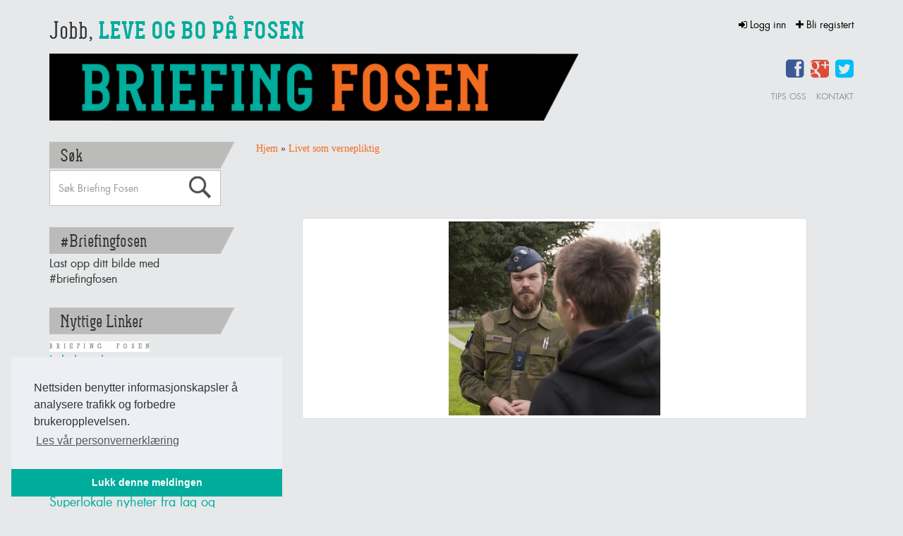

--- FILE ---
content_type: text/html; charset=UTF-8
request_url: https://briefingfosen.no/livet-som-vernepliktig/5_2/
body_size: 10979
content:
<!DOCTYPE html>
<html class="no-js" lang="nb-NO">
<head>
  <meta charset="utf-8">
  <meta http-equiv="X-UA-Compatible" content="IE=edge">
  <title>- Briefing Fosen</title>
  <meta name="viewport" content="width=device-width, initial-scale=1">
  <link rel="shortcut icon" href="/wp-content/themes/Briefing-Fosen/assets/img/favicon.ico">
  <link rel="icon" href="/wp-content/themes/Briefing-Fosen/assets/img/favicon.ico">
  <link rel="apple-touch-icon" href="/wp-content/themes/Briefing-Fosen/assets/img/favicon.png" />
  <meta name="google-site-verification" content="1IEHmazjeVKYmFmEElYlSIVxakFv2qRe33zHTAtgHpQ" />
  <meta name='robots' content='index, follow, max-image-preview:large, max-snippet:-1, max-video-preview:-1' />
	<style>img:is([sizes="auto" i], [sizes^="auto," i]) { contain-intrinsic-size: 3000px 1500px }</style>
	
	<!-- This site is optimized with the Yoast SEO plugin v26.8 - https://yoast.com/product/yoast-seo-wordpress/ -->
	<link rel="canonical" href="https://briefingfosen.no/livet-som-vernepliktig/5_2/" />
	<meta property="og:locale" content="nb_NO" />
	<meta property="og:type" content="article" />
	<meta property="og:title" content="- Briefing Fosen" />
	<meta property="og:url" content="https://briefingfosen.no/livet-som-vernepliktig/5_2/" />
	<meta property="og:site_name" content="Briefing Fosen" />
	<meta property="article:modified_time" content="2016-11-17T13:34:28+00:00" />
	<meta property="og:image" content="https://briefingfosen.no/livet-som-vernepliktig/5_2" />
	<meta property="og:image:width" content="2048" />
	<meta property="og:image:height" content="1877" />
	<meta property="og:image:type" content="image/jpeg" />
	<script type="application/ld+json" class="yoast-schema-graph">{"@context":"https://schema.org","@graph":[{"@type":"WebPage","@id":"https://briefingfosen.no/livet-som-vernepliktig/5_2/","url":"https://briefingfosen.no/livet-som-vernepliktig/5_2/","name":"- Briefing Fosen","isPartOf":{"@id":"https://briefingfosen.no/#website"},"primaryImageOfPage":{"@id":"https://briefingfosen.no/livet-som-vernepliktig/5_2/#primaryimage"},"image":{"@id":"https://briefingfosen.no/livet-som-vernepliktig/5_2/#primaryimage"},"thumbnailUrl":"https://briefingfosen.no/media/5_2.jpg","datePublished":"2016-11-17T13:34:07+00:00","dateModified":"2016-11-17T13:34:28+00:00","breadcrumb":{"@id":"https://briefingfosen.no/livet-som-vernepliktig/5_2/#breadcrumb"},"inLanguage":"nb-NO","potentialAction":[{"@type":"ReadAction","target":["https://briefingfosen.no/livet-som-vernepliktig/5_2/"]}]},{"@type":"ImageObject","inLanguage":"nb-NO","@id":"https://briefingfosen.no/livet-som-vernepliktig/5_2/#primaryimage","url":"https://briefingfosen.no/media/5_2.jpg","contentUrl":"https://briefingfosen.no/media/5_2.jpg","width":2048,"height":1877},{"@type":"BreadcrumbList","@id":"https://briefingfosen.no/livet-som-vernepliktig/5_2/#breadcrumb","itemListElement":[{"@type":"ListItem","position":1,"name":"Hjem","item":"https://briefingfosen.no/"},{"@type":"ListItem","position":2,"name":"Livet som vernepliktig","item":"https://briefingfosen.no/livet-som-vernepliktig/"}]},{"@type":"WebSite","@id":"https://briefingfosen.no/#website","url":"https://briefingfosen.no/","name":"Briefing Fosen","description":"","potentialAction":[{"@type":"SearchAction","target":{"@type":"EntryPoint","urlTemplate":"https://briefingfosen.no/?s={search_term_string}"},"query-input":{"@type":"PropertyValueSpecification","valueRequired":true,"valueName":"search_term_string"}}],"inLanguage":"nb-NO"}]}</script>
	<!-- / Yoast SEO plugin. -->


<link rel='dns-prefetch' href='//ajax.googleapis.com' />
<link rel='dns-prefetch' href='//maps.google.com' />
<script type="text/javascript">
/* <![CDATA[ */
window._wpemojiSettings = {"baseUrl":"https:\/\/s.w.org\/images\/core\/emoji\/16.0.1\/72x72\/","ext":".png","svgUrl":"https:\/\/s.w.org\/images\/core\/emoji\/16.0.1\/svg\/","svgExt":".svg","source":{"concatemoji":"\/wp-includes\/js\/wp-emoji-release.min.js?ver=32c717899b80bbf380df3970aa8da85e"}};
/*! This file is auto-generated */
!function(s,n){var o,i,e;function c(e){try{var t={supportTests:e,timestamp:(new Date).valueOf()};sessionStorage.setItem(o,JSON.stringify(t))}catch(e){}}function p(e,t,n){e.clearRect(0,0,e.canvas.width,e.canvas.height),e.fillText(t,0,0);var t=new Uint32Array(e.getImageData(0,0,e.canvas.width,e.canvas.height).data),a=(e.clearRect(0,0,e.canvas.width,e.canvas.height),e.fillText(n,0,0),new Uint32Array(e.getImageData(0,0,e.canvas.width,e.canvas.height).data));return t.every(function(e,t){return e===a[t]})}function u(e,t){e.clearRect(0,0,e.canvas.width,e.canvas.height),e.fillText(t,0,0);for(var n=e.getImageData(16,16,1,1),a=0;a<n.data.length;a++)if(0!==n.data[a])return!1;return!0}function f(e,t,n,a){switch(t){case"flag":return n(e,"\ud83c\udff3\ufe0f\u200d\u26a7\ufe0f","\ud83c\udff3\ufe0f\u200b\u26a7\ufe0f")?!1:!n(e,"\ud83c\udde8\ud83c\uddf6","\ud83c\udde8\u200b\ud83c\uddf6")&&!n(e,"\ud83c\udff4\udb40\udc67\udb40\udc62\udb40\udc65\udb40\udc6e\udb40\udc67\udb40\udc7f","\ud83c\udff4\u200b\udb40\udc67\u200b\udb40\udc62\u200b\udb40\udc65\u200b\udb40\udc6e\u200b\udb40\udc67\u200b\udb40\udc7f");case"emoji":return!a(e,"\ud83e\udedf")}return!1}function g(e,t,n,a){var r="undefined"!=typeof WorkerGlobalScope&&self instanceof WorkerGlobalScope?new OffscreenCanvas(300,150):s.createElement("canvas"),o=r.getContext("2d",{willReadFrequently:!0}),i=(o.textBaseline="top",o.font="600 32px Arial",{});return e.forEach(function(e){i[e]=t(o,e,n,a)}),i}function t(e){var t=s.createElement("script");t.src=e,t.defer=!0,s.head.appendChild(t)}"undefined"!=typeof Promise&&(o="wpEmojiSettingsSupports",i=["flag","emoji"],n.supports={everything:!0,everythingExceptFlag:!0},e=new Promise(function(e){s.addEventListener("DOMContentLoaded",e,{once:!0})}),new Promise(function(t){var n=function(){try{var e=JSON.parse(sessionStorage.getItem(o));if("object"==typeof e&&"number"==typeof e.timestamp&&(new Date).valueOf()<e.timestamp+604800&&"object"==typeof e.supportTests)return e.supportTests}catch(e){}return null}();if(!n){if("undefined"!=typeof Worker&&"undefined"!=typeof OffscreenCanvas&&"undefined"!=typeof URL&&URL.createObjectURL&&"undefined"!=typeof Blob)try{var e="postMessage("+g.toString()+"("+[JSON.stringify(i),f.toString(),p.toString(),u.toString()].join(",")+"));",a=new Blob([e],{type:"text/javascript"}),r=new Worker(URL.createObjectURL(a),{name:"wpTestEmojiSupports"});return void(r.onmessage=function(e){c(n=e.data),r.terminate(),t(n)})}catch(e){}c(n=g(i,f,p,u))}t(n)}).then(function(e){for(var t in e)n.supports[t]=e[t],n.supports.everything=n.supports.everything&&n.supports[t],"flag"!==t&&(n.supports.everythingExceptFlag=n.supports.everythingExceptFlag&&n.supports[t]);n.supports.everythingExceptFlag=n.supports.everythingExceptFlag&&!n.supports.flag,n.DOMReady=!1,n.readyCallback=function(){n.DOMReady=!0}}).then(function(){return e}).then(function(){var e;n.supports.everything||(n.readyCallback(),(e=n.source||{}).concatemoji?t(e.concatemoji):e.wpemoji&&e.twemoji&&(t(e.twemoji),t(e.wpemoji)))}))}((window,document),window._wpemojiSettings);
/* ]]> */
</script>
<link rel='stylesheet' id='sbi_styles-css' href='/wp-content/plugins/instagram-feed/css/sbi-styles.min.css?ver=6.10.0' type='text/css' media='all' />
<style id='wp-emoji-styles-inline-css' type='text/css'>

	img.wp-smiley, img.emoji {
		display: inline !important;
		border: none !important;
		box-shadow: none !important;
		height: 1em !important;
		width: 1em !important;
		margin: 0 0.07em !important;
		vertical-align: -0.1em !important;
		background: none !important;
		padding: 0 !important;
	}
</style>
<link rel='stylesheet' id='wp-block-library-css' href='/wp-includes/css/dist/block-library/style.min.css?ver=32c717899b80bbf380df3970aa8da85e' type='text/css' media='all' />
<style id='classic-theme-styles-inline-css' type='text/css'>
/*! This file is auto-generated */
.wp-block-button__link{color:#fff;background-color:#32373c;border-radius:9999px;box-shadow:none;text-decoration:none;padding:calc(.667em + 2px) calc(1.333em + 2px);font-size:1.125em}.wp-block-file__button{background:#32373c;color:#fff;text-decoration:none}
</style>
<style id='global-styles-inline-css' type='text/css'>
:root{--wp--preset--aspect-ratio--square: 1;--wp--preset--aspect-ratio--4-3: 4/3;--wp--preset--aspect-ratio--3-4: 3/4;--wp--preset--aspect-ratio--3-2: 3/2;--wp--preset--aspect-ratio--2-3: 2/3;--wp--preset--aspect-ratio--16-9: 16/9;--wp--preset--aspect-ratio--9-16: 9/16;--wp--preset--color--black: #000000;--wp--preset--color--cyan-bluish-gray: #abb8c3;--wp--preset--color--white: #ffffff;--wp--preset--color--pale-pink: #f78da7;--wp--preset--color--vivid-red: #cf2e2e;--wp--preset--color--luminous-vivid-orange: #ff6900;--wp--preset--color--luminous-vivid-amber: #fcb900;--wp--preset--color--light-green-cyan: #7bdcb5;--wp--preset--color--vivid-green-cyan: #00d084;--wp--preset--color--pale-cyan-blue: #8ed1fc;--wp--preset--color--vivid-cyan-blue: #0693e3;--wp--preset--color--vivid-purple: #9b51e0;--wp--preset--gradient--vivid-cyan-blue-to-vivid-purple: linear-gradient(135deg,rgba(6,147,227,1) 0%,rgb(155,81,224) 100%);--wp--preset--gradient--light-green-cyan-to-vivid-green-cyan: linear-gradient(135deg,rgb(122,220,180) 0%,rgb(0,208,130) 100%);--wp--preset--gradient--luminous-vivid-amber-to-luminous-vivid-orange: linear-gradient(135deg,rgba(252,185,0,1) 0%,rgba(255,105,0,1) 100%);--wp--preset--gradient--luminous-vivid-orange-to-vivid-red: linear-gradient(135deg,rgba(255,105,0,1) 0%,rgb(207,46,46) 100%);--wp--preset--gradient--very-light-gray-to-cyan-bluish-gray: linear-gradient(135deg,rgb(238,238,238) 0%,rgb(169,184,195) 100%);--wp--preset--gradient--cool-to-warm-spectrum: linear-gradient(135deg,rgb(74,234,220) 0%,rgb(151,120,209) 20%,rgb(207,42,186) 40%,rgb(238,44,130) 60%,rgb(251,105,98) 80%,rgb(254,248,76) 100%);--wp--preset--gradient--blush-light-purple: linear-gradient(135deg,rgb(255,206,236) 0%,rgb(152,150,240) 100%);--wp--preset--gradient--blush-bordeaux: linear-gradient(135deg,rgb(254,205,165) 0%,rgb(254,45,45) 50%,rgb(107,0,62) 100%);--wp--preset--gradient--luminous-dusk: linear-gradient(135deg,rgb(255,203,112) 0%,rgb(199,81,192) 50%,rgb(65,88,208) 100%);--wp--preset--gradient--pale-ocean: linear-gradient(135deg,rgb(255,245,203) 0%,rgb(182,227,212) 50%,rgb(51,167,181) 100%);--wp--preset--gradient--electric-grass: linear-gradient(135deg,rgb(202,248,128) 0%,rgb(113,206,126) 100%);--wp--preset--gradient--midnight: linear-gradient(135deg,rgb(2,3,129) 0%,rgb(40,116,252) 100%);--wp--preset--font-size--small: 13px;--wp--preset--font-size--medium: 20px;--wp--preset--font-size--large: 36px;--wp--preset--font-size--x-large: 42px;--wp--preset--spacing--20: 0.44rem;--wp--preset--spacing--30: 0.67rem;--wp--preset--spacing--40: 1rem;--wp--preset--spacing--50: 1.5rem;--wp--preset--spacing--60: 2.25rem;--wp--preset--spacing--70: 3.38rem;--wp--preset--spacing--80: 5.06rem;--wp--preset--shadow--natural: 6px 6px 9px rgba(0, 0, 0, 0.2);--wp--preset--shadow--deep: 12px 12px 50px rgba(0, 0, 0, 0.4);--wp--preset--shadow--sharp: 6px 6px 0px rgba(0, 0, 0, 0.2);--wp--preset--shadow--outlined: 6px 6px 0px -3px rgba(255, 255, 255, 1), 6px 6px rgba(0, 0, 0, 1);--wp--preset--shadow--crisp: 6px 6px 0px rgba(0, 0, 0, 1);}:where(.is-layout-flex){gap: 0.5em;}:where(.is-layout-grid){gap: 0.5em;}body .is-layout-flex{display: flex;}.is-layout-flex{flex-wrap: wrap;align-items: center;}.is-layout-flex > :is(*, div){margin: 0;}body .is-layout-grid{display: grid;}.is-layout-grid > :is(*, div){margin: 0;}:where(.wp-block-columns.is-layout-flex){gap: 2em;}:where(.wp-block-columns.is-layout-grid){gap: 2em;}:where(.wp-block-post-template.is-layout-flex){gap: 1.25em;}:where(.wp-block-post-template.is-layout-grid){gap: 1.25em;}.has-black-color{color: var(--wp--preset--color--black) !important;}.has-cyan-bluish-gray-color{color: var(--wp--preset--color--cyan-bluish-gray) !important;}.has-white-color{color: var(--wp--preset--color--white) !important;}.has-pale-pink-color{color: var(--wp--preset--color--pale-pink) !important;}.has-vivid-red-color{color: var(--wp--preset--color--vivid-red) !important;}.has-luminous-vivid-orange-color{color: var(--wp--preset--color--luminous-vivid-orange) !important;}.has-luminous-vivid-amber-color{color: var(--wp--preset--color--luminous-vivid-amber) !important;}.has-light-green-cyan-color{color: var(--wp--preset--color--light-green-cyan) !important;}.has-vivid-green-cyan-color{color: var(--wp--preset--color--vivid-green-cyan) !important;}.has-pale-cyan-blue-color{color: var(--wp--preset--color--pale-cyan-blue) !important;}.has-vivid-cyan-blue-color{color: var(--wp--preset--color--vivid-cyan-blue) !important;}.has-vivid-purple-color{color: var(--wp--preset--color--vivid-purple) !important;}.has-black-background-color{background-color: var(--wp--preset--color--black) !important;}.has-cyan-bluish-gray-background-color{background-color: var(--wp--preset--color--cyan-bluish-gray) !important;}.has-white-background-color{background-color: var(--wp--preset--color--white) !important;}.has-pale-pink-background-color{background-color: var(--wp--preset--color--pale-pink) !important;}.has-vivid-red-background-color{background-color: var(--wp--preset--color--vivid-red) !important;}.has-luminous-vivid-orange-background-color{background-color: var(--wp--preset--color--luminous-vivid-orange) !important;}.has-luminous-vivid-amber-background-color{background-color: var(--wp--preset--color--luminous-vivid-amber) !important;}.has-light-green-cyan-background-color{background-color: var(--wp--preset--color--light-green-cyan) !important;}.has-vivid-green-cyan-background-color{background-color: var(--wp--preset--color--vivid-green-cyan) !important;}.has-pale-cyan-blue-background-color{background-color: var(--wp--preset--color--pale-cyan-blue) !important;}.has-vivid-cyan-blue-background-color{background-color: var(--wp--preset--color--vivid-cyan-blue) !important;}.has-vivid-purple-background-color{background-color: var(--wp--preset--color--vivid-purple) !important;}.has-black-border-color{border-color: var(--wp--preset--color--black) !important;}.has-cyan-bluish-gray-border-color{border-color: var(--wp--preset--color--cyan-bluish-gray) !important;}.has-white-border-color{border-color: var(--wp--preset--color--white) !important;}.has-pale-pink-border-color{border-color: var(--wp--preset--color--pale-pink) !important;}.has-vivid-red-border-color{border-color: var(--wp--preset--color--vivid-red) !important;}.has-luminous-vivid-orange-border-color{border-color: var(--wp--preset--color--luminous-vivid-orange) !important;}.has-luminous-vivid-amber-border-color{border-color: var(--wp--preset--color--luminous-vivid-amber) !important;}.has-light-green-cyan-border-color{border-color: var(--wp--preset--color--light-green-cyan) !important;}.has-vivid-green-cyan-border-color{border-color: var(--wp--preset--color--vivid-green-cyan) !important;}.has-pale-cyan-blue-border-color{border-color: var(--wp--preset--color--pale-cyan-blue) !important;}.has-vivid-cyan-blue-border-color{border-color: var(--wp--preset--color--vivid-cyan-blue) !important;}.has-vivid-purple-border-color{border-color: var(--wp--preset--color--vivid-purple) !important;}.has-vivid-cyan-blue-to-vivid-purple-gradient-background{background: var(--wp--preset--gradient--vivid-cyan-blue-to-vivid-purple) !important;}.has-light-green-cyan-to-vivid-green-cyan-gradient-background{background: var(--wp--preset--gradient--light-green-cyan-to-vivid-green-cyan) !important;}.has-luminous-vivid-amber-to-luminous-vivid-orange-gradient-background{background: var(--wp--preset--gradient--luminous-vivid-amber-to-luminous-vivid-orange) !important;}.has-luminous-vivid-orange-to-vivid-red-gradient-background{background: var(--wp--preset--gradient--luminous-vivid-orange-to-vivid-red) !important;}.has-very-light-gray-to-cyan-bluish-gray-gradient-background{background: var(--wp--preset--gradient--very-light-gray-to-cyan-bluish-gray) !important;}.has-cool-to-warm-spectrum-gradient-background{background: var(--wp--preset--gradient--cool-to-warm-spectrum) !important;}.has-blush-light-purple-gradient-background{background: var(--wp--preset--gradient--blush-light-purple) !important;}.has-blush-bordeaux-gradient-background{background: var(--wp--preset--gradient--blush-bordeaux) !important;}.has-luminous-dusk-gradient-background{background: var(--wp--preset--gradient--luminous-dusk) !important;}.has-pale-ocean-gradient-background{background: var(--wp--preset--gradient--pale-ocean) !important;}.has-electric-grass-gradient-background{background: var(--wp--preset--gradient--electric-grass) !important;}.has-midnight-gradient-background{background: var(--wp--preset--gradient--midnight) !important;}.has-small-font-size{font-size: var(--wp--preset--font-size--small) !important;}.has-medium-font-size{font-size: var(--wp--preset--font-size--medium) !important;}.has-large-font-size{font-size: var(--wp--preset--font-size--large) !important;}.has-x-large-font-size{font-size: var(--wp--preset--font-size--x-large) !important;}
:where(.wp-block-post-template.is-layout-flex){gap: 1.25em;}:where(.wp-block-post-template.is-layout-grid){gap: 1.25em;}
:where(.wp-block-columns.is-layout-flex){gap: 2em;}:where(.wp-block-columns.is-layout-grid){gap: 2em;}
:root :where(.wp-block-pullquote){font-size: 1.5em;line-height: 1.6;}
</style>
<link rel='stylesheet' id='creatur-gdpr-css' href='/wp-content/plugins/creatur-gdpr/public/css/creatur-gdpr-public.css?ver=1.0.0' type='text/css' media='all' />
<link rel='stylesheet' id='fancybox-css' href='/wp-content/plugins/easy-fancybox/fancybox/1.5.4/jquery.fancybox.min.css?ver=32c717899b80bbf380df3970aa8da85e' type='text/css' media='screen' />
<style id='fancybox-inline-css' type='text/css'>
#fancybox-outer{background:#fff}#fancybox-content{background:#fff;border-color:#fff;color:inherit;}#fancybox-title,#fancybox-title-float-main{color:#fff}
</style>
<link rel='stylesheet' id='wp-pagenavi-css' href='/wp-content/plugins/wp-pagenavi/pagenavi-css.css?ver=2.70' type='text/css' media='all' />
<link rel='stylesheet' id='roots_main-css' href='/wp-content/themes/Briefing-Fosen/assets/css/main.min.css?ver=9dbd7d094ab56a14e3b2a984b20ea357' type='text/css' media='all' />
<script type="text/javascript" src="//ajax.googleapis.com/ajax/libs/jquery/1.10.2/jquery.min.js" id="jquery-js"></script>
<script>window.jQuery || document.write('<script src="https://briefingfosen.no/wp-content/themes/Briefing-Fosen/assets/js/vendor/jquery-1.10.2.min.js"><\/script>')</script>
<script type="text/javascript" src="/wp-content/themes/Briefing-Fosen/assets/js/vendor/jquery.bxslider.min.js?ver=4.1.1" id="bxslider-js"></script>
<script type="text/javascript" src="/wp-content/themes/Briefing-Fosen/assets/js/vendor/modernizr-2.7.0.min.js" id="modernizr-js"></script>
<script type="text/javascript" src="//maps.google.com/maps/api/js?key=AIzaSyCs3Zgslu-g8Jg4Fq3K6QGqbaiWJHS_lPo" id="googlemaps-js"></script>
<link rel="https://api.w.org/" href="https://briefingfosen.no/wp-json/" /><link rel="alternate" title="JSON" type="application/json" href="https://briefingfosen.no/wp-json/wp/v2/media/3994" /><link rel="alternate" title="oEmbed (JSON)" type="application/json+oembed" href="https://briefingfosen.no/wp-json/oembed/1.0/embed?url=https%3A%2F%2Fbriefingfosen.no%2Flivet-som-vernepliktig%2F5_2%2F" />
<link rel="alternate" title="oEmbed (XML)" type="text/xml+oembed" href="https://briefingfosen.no/wp-json/oembed/1.0/embed?url=https%3A%2F%2Fbriefingfosen.no%2Flivet-som-vernepliktig%2F5_2%2F&#038;format=xml" />

<!-- This site is using AdRotate v5.13.7 to display their advertisements - https://ajdg.solutions/ -->
<!-- AdRotate CSS -->
<style type="text/css" media="screen">
	.g { margin:0px; padding:0px; overflow:hidden; line-height:1; zoom:1; }
	.g img { height:auto; }
	.g-col { position:relative; float:left; }
	.g-col:first-child { margin-left: 0; }
	.g-col:last-child { margin-right: 0; }
	@media only screen and (max-width: 480px) {
		.g-col, .g-dyn, .g-single { width:100%; margin-left:0; margin-right:0; }
	}
</style>
<!-- /AdRotate CSS -->

<script type="text/javascript">
(function(url){
	if(/(?:Chrome\/26\.0\.1410\.63 Safari\/537\.31|WordfenceTestMonBot)/.test(navigator.userAgent)){ return; }
	var addEvent = function(evt, handler) {
		if (window.addEventListener) {
			document.addEventListener(evt, handler, false);
		} else if (window.attachEvent) {
			document.attachEvent('on' + evt, handler);
		}
	};
	var removeEvent = function(evt, handler) {
		if (window.removeEventListener) {
			document.removeEventListener(evt, handler, false);
		} else if (window.detachEvent) {
			document.detachEvent('on' + evt, handler);
		}
	};
	var evts = 'contextmenu dblclick drag dragend dragenter dragleave dragover dragstart drop keydown keypress keyup mousedown mousemove mouseout mouseover mouseup mousewheel scroll'.split(' ');
	var logHuman = function() {
		if (window.wfLogHumanRan) { return; }
		window.wfLogHumanRan = true;
		var wfscr = document.createElement('script');
		wfscr.type = 'text/javascript';
		wfscr.async = true;
		wfscr.src = url + '&r=' + Math.random();
		(document.getElementsByTagName('head')[0]||document.getElementsByTagName('body')[0]).appendChild(wfscr);
		for (var i = 0; i < evts.length; i++) {
			removeEvent(evts[i], logHuman);
		}
	};
	for (var i = 0; i < evts.length; i++) {
		addEvent(evts[i], logHuman);
	}
})('//briefingfosen.no/?wordfence_lh=1&hid=ACF562A28B6C66DDCA334B878D997822');
</script>
  <link rel="alternate" type="application/rss+xml" title="Briefing Fosen Feed" href="https://briefingfosen.no/feed/">
      <!--[if lt IE 9]>
      <script src="/wp-content/themes/Briefing-Fosen/assets/js/vendor/html5shiv.js"></script>
      <script src="/wp-content/themes/Briefing-Fosen/assets/js/vendor/respond.min.js"></script>
    <![endif]-->
</head>
<body class="attachment wp-singular attachment-template-default single single-attachment postid-3994 attachmentid-3994 attachment-jpeg wp-theme-Briefing-Fosen 5_2">
<div id="fb-root"></div>
<script>(function(d, s, id) {
  var js, fjs = d.getElementsByTagName(s)[0];
  if (d.getElementById(id)) return;
  js = d.createElement(s); js.id = id;
  js.src = 'https://connect.facebook.net/en_GB/sdk.js#xfbml=1&version=v3.2&appId=569845943158888&autoLogAppEvents=1';
  fjs.parentNode.insertBefore(js, fjs);
}(document, 'script', 'facebook-jssdk'));</script>

  <!--[if lt IE 8]>
    <div class="alert alert-warning">
      You are using an <strong>outdated</strong> browser. Please <a href="http://browsehappy.com/">upgrade your browser</a> to improve your experience.    </div>
  <![endif]-->

  <header class="banner container" role="banner">
	<div class="row hidden-xs">
		<div class="col-sm-8" id="job-search">
			<p>Jobb,<strong> leve og bo på Fosen</strong></p>
		</div>
		<div class="col-sm-4 login-header">
							<a href="https://briefingfosen.no/wp-login.php" class="login">
					<i class="fa fa-sign-in"></i> Logg inn				</a>
				<a href="https://briefingfosen.no/registrering/" class="register">
					<i class="fa fa-plus"></i> Bli registert				</a>
					</div>
	</div>

	<div class="row">
   		<div class="col-sm-8" id="logo">
	   		<a class="brand" href="https://briefingfosen.no/"><img src="/wp-content/themes/Briefing-Fosen/assets/img/logo.png" class="img-responsive" alt="Briefing Fosen" /></a>
	    </div>
	    <div class="col-sm-4 social-icons">
	   		<a href="https://www.facebook.com/pages/BriefingFosen/736381943102819"><i class="fa fa-facebook-square"></i></a> <a href="https://plus.google.com/117844319882403036940/posts"><i class="fa fa-google-plus-square"></i></a> <a href="https://twitter.com/briefingfosen"><i class="fa fa-twitter-square"></i></a> 	   		<div class="contactbtns">
          <a href="mailto:briefingfosen@fosna-folket.no" title="Tips oss">Tips oss</a>
          <a href="https://briefingfosen.no/kontakt-oss/" title="Kontakt">Kontakt</a>
	   		</div>
	    </div>
  </div>
</header>






  <div class="wrap container" role="document">
    <div class="content row">
              <aside class="sidebar col-sm-3" role="complementary">
          <div class="visible-md visible-lg">
<section class="widget search-2 widget_search"><div class="widget-inner"><h3>Søk</h3><form role="search" method="get" class="search-form form-inline" action="https://briefingfosen.no/">
  <div class="input-group">
    <input type="search" value="" name="s" class="search-field form-control" placeholder="Søk Briefing Fosen">
    <label class="hide">Søk etter:</label>
    <span class="input-group-btn">
      <button type="submit" class="search-submit btn btn-default">Søk</button>
    </span>
  </div>
</form>
</div></section><section class="widget text-2 widget_text"><div class="widget-inner"><h3>#Briefingfosen</h3>			<div class="textwidget"><div id="instafeed"></div>
<p>Last opp ditt bilde med <span class="hash-tag">#briefingfosen</span></p></div>
		</div></section><section class="widget text-8 widget_text"><div class="widget-inner"><h3>Nyttige Linker</h3>			<div class="textwidget"><ul class="useful-links"><li><a href="http://www.fosna-folket.no/"><img width="142" height="15" src="https://briefingfosen.no/media/BF_NEW-BUTTON-2.jpg" class="attachment-medium size-medium" alt="" decoding="async" /></a><a href="http://www.fosna-folket.no/">Lokale nyherer</a></li><li><a href="http://www.fosna-folket.no/vaeret/?device=classic"><img width="142" height="15" src="https://briefingfosen.no/media/BF_NEW-BUTTON-2.jpg" class="attachment-medium size-medium" alt="" decoding="async" /></a><a href="http://www.fosna-folket.no/vaeret/?device=classic">Været på Fosen</a></li><li><a href="http://www.fosna-folket.no/stillingledig/#/?limit=20"><img width="142" height="15" src="https://briefingfosen.no/media/BF_NEW-BUTTON-2.jpg" class="attachment-medium size-medium" alt="" decoding="async" /></a><a href="http://www.fosna-folket.no/stillingledig/#/?limit=20">Ledige stillinger </a></li><li><a href="https://fosenguiden.no/"><img width="142" height="15" src="https://briefingfosen.no/media/BF_NEW-BUTTON-2.jpg" class="attachment-medium size-medium" alt="" decoding="async" /></a><a href="https://fosenguiden.no/">Næringsliv - fagfolk</a></li><li><a href="http://mittlag.fosna-folket.no/"><img width="142" height="15" src="https://briefingfosen.no/media/BF_NEW-BUTTON-2.jpg" class="attachment-medium size-medium" alt="" decoding="async" /></a><a href="http://mittlag.fosna-folket.no/">Superlokale nyheter fra lag og foreninger</a></li><li><a href="http://ffdetskjer.no/events"><img width="142" height="15" src="https://briefingfosen.no/media/BF_NEW-BUTTON-2.jpg" class="attachment-medium size-medium" alt="" decoding="async" /></a><a href="http://ffdetskjer.no/events">Hva skjer på Fosen?</a></li><li><a href="http://www.fosna-folket.no/skipstrafikken/?device=classic"><img width="142" height="15" src="https://briefingfosen.no/media/BF_NEW-BUTTON-2.jpg" class="attachment-medium size-medium" alt="" decoding="async" /></a><a href="http://www.fosna-folket.no/skipstrafikken/?device=classic">Følg skipstrafikken</a></li></ul></div>
		</div></section><section class="widget text-3 widget_text"><div class="widget-inner"><h3>Shopping &#038; næringsliv</h3>			<div class="textwidget"><p><a href="https://briefingfosen.no/shopping-og-naeringsliv/"><img src="https://briefingfosen.no/media/tjenestesenter.jpg" /></a></p>
<p>Klikk på bildet og få en<br />
oversikt over det mangfoldige<br />
tjenestetilbud på Fosen.</p>
</div>
		</div></section><section class="widget text-10 widget_text"><div class="widget-inner"><h3>Briefing Fosen 2017/18</h3>			<div class="textwidget"><p><a href="https://issuu.com/adresseavisen/docs/briefing_fosen_2017-2018_issuu?e=28685474/54546746" target="_blank" rel="noopener"><img decoding="async" src="https://briefingfosen.no/media/magasin_bilde_2017_2018.png" /></a></p>
</div>
		</div></section><section class="widget text-9 widget_text"><div class="widget-inner"><h3>Briefing Fosen 2016/17</h3>			<div class="textwidget"><a href="https://issuu.com/adresseavisen/docs/bf-edm?e=28685474/51501289" target="_blank"><img src="https://kunder.adressa.no/Fosna_folket/briefing-fosen/magasin/magasin_bilde_2016.jpg" /></a></div>
		</div></section><section class="widget text-7 widget_text"><div class="widget-inner"><h3>Briefing Fosen 2015/16</h3>			<div class="textwidget"><a href="https://issuu.com/adresseavisen/docs/bf-edm2015?e=28685474/51501722" target="_blank"><img src="https://kunder.adressa.no/Fosna_folket/briefing-fosen/magasin/magasin_bilde_2015.jpg" /></a></div>
		</div></section><section class="widget text-6 widget_text"><div class="widget-inner"><h3>Briefing Fosen 2014/15</h3>			<div class="textwidget"><a href="http://issuu.com/fosna-folket/docs/briefing_fosen_2014_2015_til_web" target="_blank"><img src="https://briefingfosen.no/media/magasin_bilde_2014_20151.jpg" /></a></div>
		</div></section><section class="widget text-4 widget_text"><div class="widget-inner"><h3>Briefing Fosen blabar</h3>			<div class="textwidget"><p><a href="http://issuu.com/fosna-folket/docs/briefing_fosen_2013_combined_web" target="_blank"><img src="https://briefingfosen.no/media/magasin_bilde_1.jpg" /></a></p>
</div>
		</div></section><section class="widget text-5 widget_text"><div class="widget-inner"><h3>Briefing Fosen 2012 blabar</h3>			<div class="textwidget"><p><a href="http://issuu.com/fosna-folket/docs/briefingfosen2012" target="_blank"><img src="https://briefingfosen.no/media/magasin_bilde_gammel.jpg" /></a></p>
</div>
		</div></section></div>        </aside><!-- /.sidebar -->
            <main class="main col-sm-9" role="main">
        <p id="breadcrumbs"><span><span><a href="https://briefingfosen.no/">Hjem</a></span> &raquo; <span><a href="https://briefingfosen.no/livet-som-vernepliktig/">Livet som vernepliktig</a></span></span></p>  <article class="post-3994 attachment type-attachment status-inherit hentry">
  					    <header class="row">
      <h1 class="entry-title col-sm-10 col-sm-offset-1"></h1>
    </header>
        <div class="entry-content row">
    	<div class="col-sm-10 col-sm-offset-1"><p class="attachment"><a class="thumbnail img-thumbnail" href='https://briefingfosen.no/media/5_2.jpg'><img fetchpriority="high" decoding="async" width="300" height="275" src="https://briefingfosen.no/media/5_2-300x275.jpg" class="attachment-medium size-medium" alt="" srcset="https://briefingfosen.no/media/5_2-300x275.jpg 300w, https://briefingfosen.no/media/5_2-768x704.jpg 768w, https://briefingfosen.no/media/5_2-1024x939.jpg 1024w, https://briefingfosen.no/media/5_2-327x300.jpg 327w, https://briefingfosen.no/media/5_2.jpg 2048w" sizes="(max-width: 300px) 100vw, 300px" /></a></p>
</div>
    </div>
    <footer>
          </footer>
      </article>
      </main><!-- /.main -->
    </div><!-- /.content -->
  </div><!-- /.wrap -->

  <footer class="content-info" role="contentinfo" id="footer">
  <div class="container">
  <div class="row">
    <div class="col-md-12" id="footer-logos">
        <a href="http://www.fosna-folket.no"><img src="https://briefingfosen.no/media/fosna-folket_logo_cmyk.png" alt="footer-logo" /></a>
 
      </div>
  </div>
 
    <div class="row">
      <div class="col-lg-12" style="display:flex; justify-content:space-between;">
        <p style="text-align:left;"><a href="https://briefingfosen.no/personvern">Personvern og informasjonskapsler</a></p>
        <p>&copy; Copyright 2026 Briefing Fosen. <a href="https://www.lindbak.no/it-loesninger/it-web" title="Webdesign av Lindbak IT AS">Webdesign av Lindbak IT AS.</a></p>
      </div>
    </div>
  <a href="#" rel="nofollow" class="back-to-top">Back to Top</a>
  </div>
</footer>
<script type="speculationrules">
{"prefetch":[{"source":"document","where":{"and":[{"href_matches":"\/*"},{"not":{"href_matches":["\/wp-*.php","\/wp-admin\/*","\/media\/*","\/wp-content\/*","\/wp-content\/plugins\/*","\/wp-content\/themes\/Briefing-Fosen\/*","\/*\\?(.+)"]}},{"not":{"selector_matches":"a[rel~=\"nofollow\"]"}},{"not":{"selector_matches":".no-prefetch, .no-prefetch a"}}]},"eagerness":"conservative"}]}
</script>
<!-- Instagram Feed JS -->
<script type="text/javascript">
var sbiajaxurl = "https://briefingfosen.no/wp-admin/admin-ajax.php";
</script>
<script type="text/javascript" id="adrotate-clicker-js-extra">
/* <![CDATA[ */
var click_object = {"ajax_url":"https:\/\/briefingfosen.no\/wp-admin\/admin-ajax.php"};
/* ]]> */
</script>
<script type="text/javascript" src="/wp-content/plugins/adrotate/library/jquery.clicker.js" id="adrotate-clicker-js"></script>
<script type="text/javascript" src="/wp-content/plugins/creatur-gdpr/public/js/creatur-gdpr-public.js?ver=1.0.0" id="creatur-gdpr-js"></script>
<script type="text/javascript" id="creatur-gdpr-js-after">
/* <![CDATA[ */
window.addEventListener("load", function(){ window.cookieconsent.initialise({
  "palette": {
    "popup": {
      "background": "#edeff5",
      "text": "#333333"
    },
    "button": {
      "background": "#00ac9c"
    }
  },
  "theme": "edgeless",
  "position": "bottom-left",
  "content": {
    "message": "Nettsiden benytter informasjonskapsler å analysere trafikk og forbedre brukeropplevelsen.",
    "dismiss": "Lukk denne meldingen",
    "link": "Les vår personvernerklæring",
    "href": "https://briefingfosen.no/personvern/"
  }
});});
/* ]]> */
</script>
<script type="text/javascript" src="/wp-content/plugins/easy-fancybox/vendor/purify.min.js?ver=32c717899b80bbf380df3970aa8da85e" id="fancybox-purify-js"></script>
<script type="text/javascript" id="jquery-fancybox-js-extra">
/* <![CDATA[ */
var efb_i18n = {"close":"Close","next":"Next","prev":"Previous","startSlideshow":"Start slideshow","toggleSize":"Toggle size"};
/* ]]> */
</script>
<script type="text/javascript" src="/wp-content/plugins/easy-fancybox/fancybox/1.5.4/jquery.fancybox.min.js?ver=32c717899b80bbf380df3970aa8da85e" id="jquery-fancybox-js"></script>
<script type="text/javascript" id="jquery-fancybox-js-after">
/* <![CDATA[ */
var fb_timeout, fb_opts={'autoScale':true,'showCloseButton':true,'margin':20,'pixelRatio':'false','centerOnScroll':true,'enableEscapeButton':true,'overlayShow':true,'hideOnOverlayClick':true,'minViewportWidth':320,'minVpHeight':320,'disableCoreLightbox':'true','enableBlockControls':'true','fancybox_openBlockControls':'true' };
if(typeof easy_fancybox_handler==='undefined'){
var easy_fancybox_handler=function(){
jQuery([".nolightbox","a.wp-block-file__button","a.pin-it-button","a[href*='pinterest.com\/pin\/create']","a[href*='facebook.com\/share']","a[href*='twitter.com\/share']"].join(',')).addClass('nofancybox');
jQuery('a.fancybox-close').on('click',function(e){e.preventDefault();jQuery.fancybox.close()});
/* IMG */
						var unlinkedImageBlocks=jQuery(".wp-block-image > img:not(.nofancybox,figure.nofancybox>img)");
						unlinkedImageBlocks.wrap(function() {
							var href = jQuery( this ).attr( "src" );
							return "<a href='" + href + "'></a>";
						});
var fb_IMG_select=jQuery('a[href*=".jpg" i]:not(.nofancybox,li.nofancybox>a,figure.nofancybox>a),area[href*=".jpg" i]:not(.nofancybox),a[href*=".jpeg" i]:not(.nofancybox,li.nofancybox>a,figure.nofancybox>a),area[href*=".jpeg" i]:not(.nofancybox),a[href*=".png" i]:not(.nofancybox,li.nofancybox>a,figure.nofancybox>a),area[href*=".png" i]:not(.nofancybox)');
fb_IMG_select.addClass('fancybox image');
var fb_IMG_sections=jQuery('.gallery,.wp-block-gallery,.tiled-gallery,.wp-block-jetpack-tiled-gallery,.ngg-galleryoverview,.ngg-imagebrowser,.nextgen_pro_blog_gallery,.nextgen_pro_film,.nextgen_pro_horizontal_filmstrip,.ngg-pro-masonry-wrapper,.ngg-pro-mosaic-container,.nextgen_pro_sidescroll,.nextgen_pro_slideshow,.nextgen_pro_thumbnail_grid,.tiled-gallery');
fb_IMG_sections.each(function(){jQuery(this).find(fb_IMG_select).attr('rel','gallery-'+fb_IMG_sections.index(this));});
jQuery('a.fancybox,area.fancybox,.fancybox>a').each(function(){jQuery(this).fancybox(jQuery.extend(true,{},fb_opts,{'transition':'elastic','transitionIn':'elastic','easingIn':'easeOutBack','transitionOut':'elastic','easingOut':'easeInBack','opacity':false,'hideOnContentClick':false,'titleShow':true,'titlePosition':'over','titleFromAlt':true,'showNavArrows':true,'enableKeyboardNav':true,'cyclic':false,'mouseWheel':'true'}))});
/* YouTube */
jQuery('a[href*="youtu.be/" i],area[href*="youtu.be/" i],a[href*="youtube.com/" i],area[href*="youtube.com/" i]' ).filter(function(){return this.href.match(/\/(?:youtu\.be|watch\?|embed\/)/);}).not('.nofancybox,li.nofancybox>a').addClass('fancybox-youtube');
jQuery('a.fancybox-youtube,area.fancybox-youtube,.fancybox-youtube>a').each(function(){jQuery(this).fancybox(jQuery.extend(true,{},fb_opts,{'type':'iframe','width':640,'height':360,'keepRatio':1,'aspectRatio':1,'titleShow':false,'titlePosition':'float','titleFromAlt':true,'onStart':function(a,i,o){var splitOn=a[i].href.indexOf("?");var urlParms=(splitOn>-1)?a[i].href.substring(splitOn):"";o.allowfullscreen=(urlParms.indexOf("fs=0")>-1)?false:true;o.href=a[i].href.replace(/https?:\/\/(?:www\.)?youtu(?:\.be\/([^\?]+)\??|be\.com\/watch\?(.*(?=v=))v=([^&]+))(.*)/gi,"https://www.youtube.com/embed/$1$3?$2$4&autoplay=1");}}))});
/* Vimeo */
jQuery('a[href*="vimeo.com/" i],area[href*="vimeo.com/" i]' ).filter(function(){return this.href.match(/\/(?:[0-9]+|video\/)/);}).not('.nofancybox,li.nofancybox>a').addClass('fancybox-vimeo');
jQuery('a.fancybox-vimeo,area.fancybox-vimeo,.fancybox-vimeo>a').each(function(){jQuery(this).fancybox(jQuery.extend(true,{},fb_opts,{'type':'iframe','width':500,'height':281,'keepRatio':1,'aspectRatio':1,'titleShow':false,'titlePosition':'float','titleFromAlt':true,'onStart':function(a,i,o){var splitOn=a[i].href.indexOf("?");var urlParms=(splitOn>-1)?a[i].href.substring(splitOn):"";o.allowfullscreen=(urlParms.indexOf("fullscreen=0")>-1)?false:true;o.href=a[i].href.replace(/https?:\/\/(?:www\.)?vimeo\.com\/([0-9]+)\??(.*)/gi,"https://player.vimeo.com/video/$1?$2&autoplay=1");}}))});
/* Dailymotion */
jQuery('a[href*="dailymotion.com/" i],area[href*="dailymotion.com/" i]' ).filter(function(){return this.href.match(/\/video\//);}).not('.nofancybox,li.nofancybox>a').addClass('fancybox-dailymotion');
jQuery('a.fancybox-dailymotion,area.fancybox-dailymotion,.fancybox-dailymotion>a').each(function(){jQuery(this).fancybox(jQuery.extend(true,{},fb_opts,{'type':'iframe','width':560,'height':315,'keepRatio':1,'aspectRatio':1,'titleShow':false,'titlePosition':'float','titleFromAlt':true,'onStart':function(a,i,o){var splitOn=a[i].href.indexOf("?");var urlParms=(splitOn>-1)?a[i].href.substring(splitOn):"";o.allowfullscreen=(urlParms.indexOf("fullscreen=0")>-1)?false:true;o.href=a[i].href.replace(/^https?:\/\/(?:www\.)?dailymotion.com\/video\/([^\?]+)(.*)/gi,"https://www.dailymotion.com/embed/video/$1?$2&autoplay=1");}}))});
/* iFrame */
jQuery('a.fancybox-iframe,area.fancybox-iframe,.fancybox-iframe>a').each(function(){jQuery(this).fancybox(jQuery.extend(true,{},fb_opts,{'type':'iframe','width':'70%','height':'90%','titleShow':false,'titlePosition':'float','titleFromAlt':true,'allowfullscreen':false}))});
};};
jQuery(easy_fancybox_handler);jQuery(document).on('post-load',easy_fancybox_handler);
/* ]]> */
</script>
<script type="text/javascript" src="/wp-content/plugins/easy-fancybox/vendor/jquery.easing.min.js?ver=1.4.1" id="jquery-easing-js"></script>
<script type="text/javascript" src="/wp-content/plugins/easy-fancybox/vendor/jquery.mousewheel.min.js?ver=3.1.13" id="jquery-mousewheel-js"></script>
<script type="text/javascript" src="/wp-includes/js/comment-reply.min.js?ver=32c717899b80bbf380df3970aa8da85e" id="comment-reply-js" async="async" data-wp-strategy="async"></script>
<script type="text/javascript" src="/wp-content/themes/Briefing-Fosen/assets/js/vendor/tinynav.min.js" id="tinynav-js"></script>
<script type="text/javascript" id="roots_scripts-js-extra">
/* <![CDATA[ */
var bfajax = {"ajaxurl":"https:\/\/briefingfosen.no\/wp-admin\/admin-ajax.php"};
/* ]]> */
</script>
<script type="text/javascript" src="/wp-content/themes/Briefing-Fosen/assets/js/scripts.min-ck.js?ver=be373268f9b8ecda7c3a45154676e637" id="roots_scripts-js"></script>
<script type="text/javascript" src="/wp-content/themes/Briefing-Fosen/assets/js/vendor/instafeed.min.js" id="instafeed-js"></script>
<script type="text/javascript" src="/wp-content/themes/Briefing-Fosen/assets/js/vendor/jquery.fitvids.js" id="fitvids-js"></script>
<script type="text/javascript" src="/wp-content/themes/Briefing-Fosen/assets/js/plugins/hotspot-ck.js" id="hotspot-js"></script>
<script>
  (function(i,s,o,g,r,a,m){i['GoogleAnalyticsObject']=r;i[r]=i[r]||function(){
  (i[r].q=i[r].q||[]).push(arguments)},i[r].l=1*new Date();a=s.createElement(o),
  m=s.getElementsByTagName(o)[0];a.async=1;a.src=g;m.parentNode.insertBefore(a,m)
  })(window,document,'script','//www.google-analytics.com/analytics.js','ga');

  ga('create', 'UA-47768473-1');
  ga('send', 'pageview');
</script>



</body>
</html>

<!-- Dynamic page generated in 0.154 seconds. -->
<!-- Cached page generated by WP-Super-Cache on 2026-01-30 20:43:42 -->

<!-- super cache -->

--- FILE ---
content_type: application/javascript; charset=utf-8
request_url: https://briefingfosen.no/wp-content/themes/Briefing-Fosen/assets/js/scripts.min-ck.js?ver=be373268f9b8ecda7c3a45154676e637
body_size: 19277
content:
function loadCompanyListings(e,t,n){if(typeof e!="undefined"||e!==0)var e=e;else var e="";if(typeof t!="undefined"||t!==0)var t=t;else var t="";$(n).html('<div class="ajax-loader">Loading...</div>');console.log($(this).data("id"));(typeof e!="undefined"||e!==0)&&$.post(bfajax.ajaxurl,{action:"load-company-listings",termID:e,term_slug:t},function(e){$(n).html("");$(e.term_name).appendTo("#listings");$(e.htmlresult).appendTo(n);history.pushState&&history.pushState(null,null,"?kategori="+e.term_slug)}).done(function(){$("html,body").animate({scrollTop:n.offset().top-100},1e3)})}+function(e){"use strict";function t(){var e=document.createElement("bootstrap"),t={WebkitTransition:"webkitTransitionEnd",MozTransition:"transitionend",OTransition:"oTransitionEnd otransitionend",transition:"transitionend"};for(var n in t)if(void 0!==e.style[n])return{end:t[n]}}e.fn.emulateTransitionEnd=function(t){var n=!1,r=this;e(this).one(e.support.transition.end,function(){n=!0});var i=function(){n||e(r).trigger(e.support.transition.end)};return setTimeout(i,t),this},e(function(){e.support.transition=t()})}(jQuery),+function(e){"use strict";var t='[data-dismiss="alert"]',n=function(n){e(n).on("click",t,this.close)};n.prototype.close=function(t){function n(){s.trigger("closed.bs.alert").remove()}var r=e(this),i=r.attr("data-target");i||(i=r.attr("href"),i=i&&i.replace(/.*(?=#[^\s]*$)/,""));var s=e(i);t&&t.preventDefault(),s.length||(s=r.hasClass("alert")?r:r.parent()),s.trigger(t=e.Event("close.bs.alert")),t.isDefaultPrevented()||(s.removeClass("in"),e.support.transition&&s.hasClass("fade")?s.one(e.support.transition.end,n).emulateTransitionEnd(150):n())};var r=e.fn.alert;e.fn.alert=function(t){return this.each(function(){var r=e(this),i=r.data("bs.alert");i||r.data("bs.alert",i=new n(this)),"string"==typeof t&&i[t].call(r)})},e.fn.alert.Constructor=n,e.fn.alert.noConflict=function(){return e.fn.alert=r,this},e(document).on("click.bs.alert.data-api",t,n.prototype.close)}(jQuery),+function(e){"use strict";var t=function(n,r){this.$element=e(n),this.options=e.extend({},t.DEFAULTS,r)};t.DEFAULTS={loadingText:"loading..."},t.prototype.setState=function(e){var t="disabled",n=this.$element,r=n.is("input")?"val":"html",i=n.data();e+="Text",i.resetText||n.data("resetText",n[r]()),n[r](i[e]||this.options[e]),setTimeout(function(){"loadingText"==e?n.addClass(t).attr(t,t):n.removeClass(t).removeAttr(t)},0)},t.prototype.toggle=function(){var e=this.$element.closest('[data-toggle="buttons"]');if(e.length){var t=this.$element.find("input").prop("checked",!this.$element.hasClass("active")).trigger("change");"radio"===t.prop("type")&&e.find(".active").removeClass("active")}this.$element.toggleClass("active")};var n=e.fn.button;e.fn.button=function(n){return this.each(function(){var r=e(this),i=r.data("bs.button"),s="object"==typeof n&&n;i||r.data("bs.button",i=new t(this,s)),"toggle"==n?i.toggle():n&&i.setState(n)})},e.fn.button.Constructor=t,e.fn.button.noConflict=function(){return e.fn.button=n,this},e(document).on("click.bs.button.data-api","[data-toggle^=button]",function(t){var n=e(t.target);n.hasClass("btn")||(n=n.closest(".btn")),n.button("toggle"),t.preventDefault()})}(jQuery),+function(e){"use strict";var t=function(t,n){this.$element=e(t),this.$indicators=this.$element.find(".carousel-indicators"),this.options=n,this.paused=this.sliding=this.interval=this.$active=this.$items=null,"hover"==this.options.pause&&this.$element.on("mouseenter",e.proxy(this.pause,this)).on("mouseleave",e.proxy(this.cycle,this))};t.DEFAULTS={interval:5e3,pause:"hover",wrap:!0},t.prototype.cycle=function(t){return t||(this.paused=!1),this.interval&&clearInterval(this.interval),this.options.interval&&!this.paused&&(this.interval=setInterval(e.proxy(this.next,this),this.options.interval)),this},t.prototype.getActiveIndex=function(){return this.$active=this.$element.find(".item.active"),this.$items=this.$active.parent().children(),this.$items.index(this.$active)},t.prototype.to=function(t){var n=this,r=this.getActiveIndex();return t>this.$items.length-1||0>t?void 0:this.sliding?this.$element.one("slid",function(){n.to(t)}):r==t?this.pause().cycle():this.slide(t>r?"next":"prev",e(this.$items[t]))},t.prototype.pause=function(t){return t||(this.paused=!0),this.$element.find(".next, .prev").length&&e.support.transition.end&&(this.$element.trigger(e.support.transition.end),this.cycle(!0)),this.interval=clearInterval(this.interval),this},t.prototype.next=function(){return this.sliding?void 0:this.slide("next")},t.prototype.prev=function(){return this.sliding?void 0:this.slide("prev")},t.prototype.slide=function(t,n){var r=this.$element.find(".item.active"),i=n||r[t](),s=this.interval,o="next"==t?"left":"right",u="next"==t?"first":"last",a=this;if(!i.length){if(!this.options.wrap)return;i=this.$element.find(".item")[u]()}this.sliding=!0,s&&this.pause();var f=e.Event("slide.bs.carousel",{relatedTarget:i[0],direction:o});if(!i.hasClass("active")){if(this.$indicators.length&&(this.$indicators.find(".active").removeClass("active"),this.$element.one("slid",function(){var t=e(a.$indicators.children()[a.getActiveIndex()]);t&&t.addClass("active")})),e.support.transition&&this.$element.hasClass("slide")){if(this.$element.trigger(f),f.isDefaultPrevented())return;i.addClass(t),i[0].offsetWidth,r.addClass(o),i.addClass(o),r.one(e.support.transition.end,function(){i.removeClass([t,o].join(" ")).addClass("active"),r.removeClass(["active",o].join(" ")),a.sliding=!1,setTimeout(function(){a.$element.trigger("slid")},0)}).emulateTransitionEnd(600)}else{if(this.$element.trigger(f),f.isDefaultPrevented())return;r.removeClass("active"),i.addClass("active"),this.sliding=!1,this.$element.trigger("slid")}return s&&this.cycle(),this}};var n=e.fn.carousel;e.fn.carousel=function(n){return this.each(function(){var r=e(this),i=r.data("bs.carousel"),s=e.extend({},t.DEFAULTS,r.data(),"object"==typeof n&&n),o="string"==typeof n?n:s.slide;i||r.data("bs.carousel",i=new t(this,s)),"number"==typeof n?i.to(n):o?i[o]():s.interval&&i.pause().cycle()})},e.fn.carousel.Constructor=t,e.fn.carousel.noConflict=function(){return e.fn.carousel=n,this},e(document).on("click.bs.carousel.data-api","[data-slide], [data-slide-to]",function(t){var n,r=e(this),i=e(r.attr("data-target")||(n=r.attr("href"))&&n.replace(/.*(?=#[^\s]+$)/,"")),s=e.extend({},i.data(),r.data()),o=r.attr("data-slide-to");o&&(s.interval=!1),i.carousel(s),(o=r.attr("data-slide-to"))&&i.data("bs.carousel").to(o),t.preventDefault()}),e(window).on("load",function(){e('[data-ride="carousel"]').each(function(){var t=e(this);t.carousel(t.data())})})}(jQuery),+function(e){"use strict";var t=function(n,r){this.$element=e(n),this.options=e.extend({},t.DEFAULTS,r),this.transitioning=null,this.options.parent&&(this.$parent=e(this.options.parent)),this.options.toggle&&this.toggle()};t.DEFAULTS={toggle:!0},t.prototype.dimension=function(){var e=this.$element.hasClass("width");return e?"width":"height"},t.prototype.show=function(){if(!this.transitioning&&!this.$element.hasClass("in")){var t=e.Event("show.bs.collapse");if(this.$element.trigger(t),!t.isDefaultPrevented()){var n=this.$parent&&this.$parent.find("> .panel > .in");if(n&&n.length){var r=n.data("bs.collapse");if(r&&r.transitioning)return;n.collapse("hide"),r||n.data("bs.collapse",null)}var i=this.dimension();this.$element.removeClass("collapse").addClass("collapsing")[i](0),this.transitioning=1;var s=function(){this.$element.removeClass("collapsing").addClass("in")[i]("auto"),this.transitioning=0,this.$element.trigger("shown.bs.collapse")};if(!e.support.transition)return s.call(this);var o=e.camelCase(["scroll",i].join("-"));this.$element.one(e.support.transition.end,e.proxy(s,this)).emulateTransitionEnd(350)[i](this.$element[0][o])}}},t.prototype.hide=function(){if(!this.transitioning&&this.$element.hasClass("in")){var t=e.Event("hide.bs.collapse");if(this.$element.trigger(t),!t.isDefaultPrevented()){var n=this.dimension();this.$element[n](this.$element[n]())[0].offsetHeight,this.$element.addClass("collapsing").removeClass("collapse").removeClass("in"),this.transitioning=1;var r=function(){this.transitioning=0,this.$element.trigger("hidden.bs.collapse").removeClass("collapsing").addClass("collapse")};return e.support.transition?(this.$element[n](0).one(e.support.transition.end,e.proxy(r,this)).emulateTransitionEnd(350),void 0):r.call(this)}}},t.prototype.toggle=function(){this[this.$element.hasClass("in")?"hide":"show"]()};var n=e.fn.collapse;e.fn.collapse=function(n){return this.each(function(){var r=e(this),i=r.data("bs.collapse"),s=e.extend({},t.DEFAULTS,r.data(),"object"==typeof n&&n);i||r.data("bs.collapse",i=new t(this,s)),"string"==typeof n&&i[n]()})},e.fn.collapse.Constructor=t,e.fn.collapse.noConflict=function(){return e.fn.collapse=n,this},e(document).on("click.bs.collapse.data-api","[data-toggle=collapse]",function(t){var n,r=e(this),i=r.attr("data-target")||t.preventDefault()||(n=r.attr("href"))&&n.replace(/.*(?=#[^\s]+$)/,""),s=e(i),o=s.data("bs.collapse"),u=o?"toggle":r.data(),a=r.attr("data-parent"),f=a&&e(a);o&&o.transitioning||(f&&f.find('[data-toggle=collapse][data-parent="'+a+'"]').not(r).addClass("collapsed"),r[s.hasClass("in")?"addClass":"removeClass"]("collapsed")),s.collapse(u)})}(jQuery),+function(e){"use strict";function t(){e(r).remove(),e(i).each(function(t){var r=n(e(this));r.hasClass("open")&&(r.trigger(t=e.Event("hide.bs.dropdown")),t.isDefaultPrevented()||r.removeClass("open").trigger("hidden.bs.dropdown"))})}function n(t){var n=t.attr("data-target");n||(n=t.attr("href"),n=n&&/#/.test(n)&&n.replace(/.*(?=#[^\s]*$)/,""));var r=n&&e(n);return r&&r.length?r:t.parent()}var r=".dropdown-backdrop",i="[data-toggle=dropdown]",s=function(t){e(t).on("click.bs.dropdown",this.toggle)};s.prototype.toggle=function(r){var i=e(this);if(!i.is(".disabled, :disabled")){var s=n(i),o=s.hasClass("open");if(t(),!o){if("ontouchstart"in document.documentElement&&!s.closest(".navbar-nav").length&&e('<div class="dropdown-backdrop"/>').insertAfter(e(this)).on("click",t),s.trigger(r=e.Event("show.bs.dropdown")),r.isDefaultPrevented())return;s.toggleClass("open").trigger("shown.bs.dropdown"),i.focus()}return!1}},s.prototype.keydown=function(t){if(/(38|40|27)/.test(t.keyCode)){var r=e(this);if(t.preventDefault(),t.stopPropagation(),!r.is(".disabled, :disabled")){var s=n(r),o=s.hasClass("open");if(!o||o&&27==t.keyCode)return 27==t.which&&s.find(i).focus(),r.click();var u=e("[role=menu] li:not(.divider):visible a",s);if(u.length){var a=u.index(u.filter(":focus"));38==t.keyCode&&a>0&&a--,40==t.keyCode&&a<u.length-1&&a++,~a||(a=0),u.eq(a).focus()}}}};var o=e.fn.dropdown;e.fn.dropdown=function(t){return this.each(function(){var n=e(this),r=n.data("dropdown");r||n.data("dropdown",r=new s(this)),"string"==typeof t&&r[t].call(n)})},e.fn.dropdown.Constructor=s,e.fn.dropdown.noConflict=function(){return e.fn.dropdown=o,this},e(document).on("click.bs.dropdown.data-api",t).on("click.bs.dropdown.data-api",".dropdown form",function(e){e.stopPropagation()}).on("click.bs.dropdown.data-api",i,s.prototype.toggle).on("keydown.bs.dropdown.data-api",i+", [role=menu]",s.prototype.keydown)}(jQuery),+function(e){"use strict";var t=function(t,n){this.options=n,this.$element=e(t),this.$backdrop=this.isShown=null,this.options.remote&&this.$element.load(this.options.remote)};t.DEFAULTS={backdrop:!0,keyboard:!0,show:!0},t.prototype.toggle=function(e){return this[this.isShown?"hide":"show"](e)},t.prototype.show=function(t){var n=this,r=e.Event("show.bs.modal",{relatedTarget:t});this.$element.trigger(r),this.isShown||r.isDefaultPrevented()||(this.isShown=!0,this.escape(),this.$element.on("click.dismiss.modal",'[data-dismiss="modal"]',e.proxy(this.hide,this)),this.backdrop(function(){var r=e.support.transition&&n.$element.hasClass("fade");n.$element.parent().length||n.$element.appendTo(document.body),n.$element.show(),r&&n.$element[0].offsetWidth,n.$element.addClass("in").attr("aria-hidden",!1),n.enforceFocus();var i=e.Event("shown.bs.modal",{relatedTarget:t});r?n.$element.find(".modal-dialog").one(e.support.transition.end,function(){n.$element.focus().trigger(i)}).emulateTransitionEnd(300):n.$element.focus().trigger(i)}))},t.prototype.hide=function(t){t&&t.preventDefault(),t=e.Event("hide.bs.modal"),this.$element.trigger(t),this.isShown&&!t.isDefaultPrevented()&&(this.isShown=!1,this.escape(),e(document).off("focusin.bs.modal"),this.$element.removeClass("in").attr("aria-hidden",!0).off("click.dismiss.modal"),e.support.transition&&this.$element.hasClass("fade")?this.$element.one(e.support.transition.end,e.proxy(this.hideModal,this)).emulateTransitionEnd(300):this.hideModal())},t.prototype.enforceFocus=function(){e(document).off("focusin.bs.modal").on("focusin.bs.modal",e.proxy(function(e){this.$element[0]===e.target||this.$element.has(e.target).length||this.$element.focus()},this))},t.prototype.escape=function(){this.isShown&&this.options.keyboard?this.$element.on("keyup.dismiss.bs.modal",e.proxy(function(e){27==e.which&&this.hide()},this)):this.isShown||this.$element.off("keyup.dismiss.bs.modal")},t.prototype.hideModal=function(){var e=this;this.$element.hide(),this.backdrop(function(){e.removeBackdrop(),e.$element.trigger("hidden.bs.modal")})},t.prototype.removeBackdrop=function(){this.$backdrop&&this.$backdrop.remove(),this.$backdrop=null},t.prototype.backdrop=function(t){var n=this.$element.hasClass("fade")?"fade":"";if(this.isShown&&this.options.backdrop){var r=e.support.transition&&n;if(this.$backdrop=e('<div class="modal-backdrop '+n+'" />').appendTo(document.body),this.$element.on("click.dismiss.modal",e.proxy(function(e){e.target===e.currentTarget&&("static"==this.options.backdrop?this.$element[0].focus.call(this.$element[0]):this.hide.call(this))},this)),r&&this.$backdrop[0].offsetWidth,this.$backdrop.addClass("in"),!t)return;r?this.$backdrop.one(e.support.transition.end,t).emulateTransitionEnd(150):t()}else!this.isShown&&this.$backdrop?(this.$backdrop.removeClass("in"),e.support.transition&&this.$element.hasClass("fade")?this.$backdrop.one(e.support.transition.end,t).emulateTransitionEnd(150):t()):t&&t()};var n=e.fn.modal;e.fn.modal=function(n,r){return this.each(function(){var i=e(this),s=i.data("bs.modal"),o=e.extend({},t.DEFAULTS,i.data(),"object"==typeof n&&n);s||i.data("bs.modal",s=new t(this,o)),"string"==typeof n?s[n](r):o.show&&s.show(r)})},e.fn.modal.Constructor=t,e.fn.modal.noConflict=function(){return e.fn.modal=n,this},e(document).on("click.bs.modal.data-api",'[data-toggle="modal"]',function(t){var n=e(this),r=n.attr("href"),i=e(n.attr("data-target")||r&&r.replace(/.*(?=#[^\s]+$)/,"")),s=i.data("modal")?"toggle":e.extend({remote:!/#/.test(r)&&r},i.data(),n.data());t.preventDefault(),i.modal(s,this).one("hide",function(){n.is(":visible")&&n.focus()})}),e(document).on("show.bs.modal",".modal",function(){e(document.body).addClass("modal-open")}).on("hidden.bs.modal",".modal",function(){e(document.body).removeClass("modal-open")})}(jQuery),+function(e){"use strict";var t=function(e,t){this.type=this.options=this.enabled=this.timeout=this.hoverState=this.$element=null,this.init("tooltip",e,t)};t.DEFAULTS={animation:!0,placement:"top",selector:!1,template:'<div class="tooltip"><div class="tooltip-arrow"></div><div class="tooltip-inner"></div></div>',trigger:"hover focus",title:"",delay:0,html:!1,container:!1},t.prototype.init=function(t,n,r){this.enabled=!0,this.type=t,this.$element=e(n),this.options=this.getOptions(r);for(var i=this.options.trigger.split(" "),s=i.length;s--;){var o=i[s];if("click"==o)this.$element.on("click."+this.type,this.options.selector,e.proxy(this.toggle,this));else if("manual"!=o){var u="hover"==o?"mouseenter":"focus",a="hover"==o?"mouseleave":"blur";this.$element.on(u+"."+this.type,this.options.selector,e.proxy(this.enter,this)),this.$element.on(a+"."+this.type,this.options.selector,e.proxy(this.leave,this))}}this.options.selector?this._options=e.extend({},this.options,{trigger:"manual",selector:""}):this.fixTitle()},t.prototype.getDefaults=function(){return t.DEFAULTS},t.prototype.getOptions=function(t){return t=e.extend({},this.getDefaults(),this.$element.data(),t),t.delay&&"number"==typeof t.delay&&(t.delay={show:t.delay,hide:t.delay}),t},t.prototype.getDelegateOptions=function(){var t={},n=this.getDefaults();return this._options&&e.each(this._options,function(e,r){n[e]!=r&&(t[e]=r)}),t},t.prototype.enter=function(t){var n=t instanceof this.constructor?t:e(t.currentTarget)[this.type](this.getDelegateOptions()).data("bs."+this.type);return clearTimeout(n.timeout),n.hoverState="in",n.options.delay&&n.options.delay.show?(n.timeout=setTimeout(function(){"in"==n.hoverState&&n.show()},n.options.delay.show),void 0):n.show()},t.prototype.leave=function(t){var n=t instanceof this.constructor?t:e(t.currentTarget)[this.type](this.getDelegateOptions()).data("bs."+this.type);return clearTimeout(n.timeout),n.hoverState="out",n.options.delay&&n.options.delay.hide?(n.timeout=setTimeout(function(){"out"==n.hoverState&&n.hide()},n.options.delay.hide),void 0):n.hide()},t.prototype.show=function(){var t=e.Event("show.bs."+this.type);if(this.hasContent()&&this.enabled){if(this.$element.trigger(t),t.isDefaultPrevented())return;var n=this.tip();this.setContent(),this.options.animation&&n.addClass("fade");var r="function"==typeof this.options.placement?this.options.placement.call(this,n[0],this.$element[0]):this.options.placement,i=/\s?auto?\s?/i,s=i.test(r);s&&(r=r.replace(i,"")||"top"),n.detach().css({top:0,left:0,display:"block"}).addClass(r),this.options.container?n.appendTo(this.options.container):n.insertAfter(this.$element);var o=this.getPosition(),u=n[0].offsetWidth,a=n[0].offsetHeight;if(s){var f=this.$element.parent(),l=r,c=document.documentElement.scrollTop||document.body.scrollTop,h="body"==this.options.container?window.innerWidth:f.outerWidth(),p="body"==this.options.container?window.innerHeight:f.outerHeight(),d="body"==this.options.container?0:f.offset().left;r="bottom"==r&&o.top+o.height+a-c>p?"top":"top"==r&&o.top-c-a<0?"bottom":"right"==r&&o.right+u>h?"left":"left"==r&&o.left-u<d?"right":r,n.removeClass(l).addClass(r)}var v=this.getCalculatedOffset(r,o,u,a);this.applyPlacement(v,r),this.$element.trigger("shown.bs."+this.type)}},t.prototype.applyPlacement=function(e,t){var n,r=this.tip(),i=r[0].offsetWidth,s=r[0].offsetHeight,o=parseInt(r.css("margin-top"),10),u=parseInt(r.css("margin-left"),10);isNaN(o)&&(o=0),isNaN(u)&&(u=0),e.top=e.top+o,e.left=e.left+u,r.offset(e).addClass("in");var a=r[0].offsetWidth,f=r[0].offsetHeight;if("top"==t&&f!=s&&(n=!0,e.top=e.top+s-f),/bottom|top/.test(t)){var l=0;e.left<0&&(l=-2*e.left,e.left=0,r.offset(e),a=r[0].offsetWidth,f=r[0].offsetHeight),this.replaceArrow(l-i+a,a,"left")}else this.replaceArrow(f-s,f,"top");n&&r.offset(e)},t.prototype.replaceArrow=function(e,t,n){this.arrow().css(n,e?50*(1-e/t)+"%":"")},t.prototype.setContent=function(){var e=this.tip(),t=this.getTitle();e.find(".tooltip-inner")[this.options.html?"html":"text"](t),e.removeClass("fade in top bottom left right")},t.prototype.hide=function(){function t(){"in"!=n.hoverState&&r.detach()}var n=this,r=this.tip(),i=e.Event("hide.bs."+this.type);return this.$element.trigger(i),i.isDefaultPrevented()?void 0:(r.removeClass("in"),e.support.transition&&this.$tip.hasClass("fade")?r.one(e.support.transition.end,t).emulateTransitionEnd(150):t(),this.$element.trigger("hidden.bs."+this.type),this)},t.prototype.fixTitle=function(){var e=this.$element;(e.attr("title")||"string"!=typeof e.attr("data-original-title"))&&e.attr("data-original-title",e.attr("title")||"").attr("title","")},t.prototype.hasContent=function(){return this.getTitle()},t.prototype.getPosition=function(){var t=this.$element[0];return e.extend({},"function"==typeof t.getBoundingClientRect?t.getBoundingClientRect():{width:t.offsetWidth,height:t.offsetHeight},this.$element.offset())},t.prototype.getCalculatedOffset=function(e,t,n,r){return"bottom"==e?{top:t.top+t.height,left:t.left+t.width/2-n/2}:"top"==e?{top:t.top-r,left:t.left+t.width/2-n/2}:"left"==e?{top:t.top+t.height/2-r/2,left:t.left-n}:{top:t.top+t.height/2-r/2,left:t.left+t.width}},t.prototype.getTitle=function(){var e,t=this.$element,n=this.options;return e=t.attr("data-original-title")||("function"==typeof n.title?n.title.call(t[0]):n.title)},t.prototype.tip=function(){return this.$tip=this.$tip||e(this.options.template)},t.prototype.arrow=function(){return this.$arrow=this.$arrow||this.tip().find(".tooltip-arrow")},t.prototype.validate=function(){this.$element[0].parentNode||(this.hide(),this.$element=null,this.options=null)},t.prototype.enable=function(){this.enabled=!0},t.prototype.disable=function(){this.enabled=!1},t.prototype.toggleEnabled=function(){this.enabled=!this.enabled},t.prototype.toggle=function(t){var n=t?e(t.currentTarget)[this.type](this.getDelegateOptions()).data("bs."+this.type):this;n.tip().hasClass("in")?n.leave(n):n.enter(n)},t.prototype.destroy=function(){this.hide().$element.off("."+this.type).removeData("bs."+this.type)};var n=e.fn.tooltip;e.fn.tooltip=function(n){return this.each(function(){var r=e(this),i=r.data("bs.tooltip"),s="object"==typeof n&&n;i||r.data("bs.tooltip",i=new t(this,s)),"string"==typeof n&&i[n]()})},e.fn.tooltip.Constructor=t,e.fn.tooltip.noConflict=function(){return e.fn.tooltip=n,this}}(jQuery),+function(e){"use strict";var t=function(e,t){this.init("popover",e,t)};if(!e.fn.tooltip)throw new Error("Popover requires tooltip.js");t.DEFAULTS=e.extend({},e.fn.tooltip.Constructor.DEFAULTS,{placement:"right",trigger:"click",content:"",template:'<div class="popover"><div class="arrow"></div><h3 class="popover-title"></h3><div class="popover-content"></div></div>'}),t.prototype=e.extend({},e.fn.tooltip.Constructor.prototype),t.prototype.constructor=t,t.prototype.getDefaults=function(){return t.DEFAULTS},t.prototype.setContent=function(){var e=this.tip(),t=this.getTitle(),n=this.getContent();e.find(".popover-title")[this.options.html?"html":"text"](t),e.find(".popover-content")[this.options.html?"html":"text"](n),e.removeClass("fade top bottom left right in"),e.find(".popover-title").html()||e.find(".popover-title").hide()},t.prototype.hasContent=function(){return this.getTitle()||this.getContent()},t.prototype.getContent=function(){var e=this.$element,t=this.options;return e.attr("data-content")||("function"==typeof t.content?t.content.call(e[0]):t.content)},t.prototype.arrow=function(){return this.$arrow=this.$arrow||this.tip().find(".arrow")},t.prototype.tip=function(){return this.$tip||(this.$tip=e(this.options.template)),this.$tip};var n=e.fn.popover;e.fn.popover=function(n){return this.each(function(){var r=e(this),i=r.data("bs.popover"),s="object"==typeof n&&n;i||r.data("bs.popover",i=new t(this,s)),"string"==typeof n&&i[n]()})},e.fn.popover.Constructor=t,e.fn.popover.noConflict=function(){return e.fn.popover=n,this}}(jQuery),+function(e){"use strict";function t(n,r){var i,s=e.proxy(this.process,this);this.$element=e(n).is("body")?e(window):e(n),this.$body=e("body"),this.$scrollElement=this.$element.on("scroll.bs.scroll-spy.data-api",s),this.options=e.extend({},t.DEFAULTS,r),this.selector=(this.options.target||(i=e(n).attr("href"))&&i.replace(/.*(?=#[^\s]+$)/,"")||"")+" .nav li > a",this.offsets=e([]),this.targets=e([]),this.activeTarget=null,this.refresh(),this.process()}t.DEFAULTS={offset:10},t.prototype.refresh=function(){var t=this.$element[0]==window?"offset":"position";this.offsets=e([]),this.targets=e([]);var n=this;this.$body.find(this.selector).map(function(){var r=e(this),i=r.data("target")||r.attr("href"),s=/^#\w/.test(i)&&e(i);return s&&s.length&&[[s[t]().top+(!e.isWindow(n.$scrollElement.get(0))&&n.$scrollElement.scrollTop()),i]]||null}).sort(function(e,t){return e[0]-t[0]}).each(function(){n.offsets.push(this[0]),n.targets.push(this[1])})},t.prototype.process=function(){var e,t=this.$scrollElement.scrollTop()+this.options.offset,n=this.$scrollElement[0].scrollHeight||this.$body[0].scrollHeight,r=n-this.$scrollElement.height(),i=this.offsets,s=this.targets,o=this.activeTarget;if(t>=r)return o!=(e=s.last()[0])&&this.activate(e);for(e=i.length;e--;)o!=s[e]&&t>=i[e]&&(!i[e+1]||t<=i[e+1])&&this.activate(s[e])},t.prototype.activate=function(t){this.activeTarget=t,e(this.selector).parents(".active").removeClass("active");var n=this.selector+'[data-target="'+t+'"],'+this.selector+'[href="'+t+'"]',r=e(n).parents("li").addClass("active");r.parent(".dropdown-menu").length&&(r=r.closest("li.dropdown").addClass("active")),r.trigger("activate")};var n=e.fn.scrollspy;e.fn.scrollspy=function(n){return this.each(function(){var r=e(this),i=r.data("bs.scrollspy"),s="object"==typeof n&&n;i||r.data("bs.scrollspy",i=new t(this,s)),"string"==typeof n&&i[n]()})},e.fn.scrollspy.Constructor=t,e.fn.scrollspy.noConflict=function(){return e.fn.scrollspy=n,this},e(window).on("load",function(){e('[data-spy="scroll"]').each(function(){var t=e(this);t.scrollspy(t.data())})})}(jQuery),+function(e){"use strict";var t=function(t){this.element=e(t)};t.prototype.show=function(){var t=this.element,n=t.closest("ul:not(.dropdown-menu)"),r=t.data("target");if(r||(r=t.attr("href"),r=r&&r.replace(/.*(?=#[^\s]*$)/,"")),!t.parent("li").hasClass("active")){var i=n.find(".active:last a")[0],s=e.Event("show.bs.tab",{relatedTarget:i});if(t.trigger(s),!s.isDefaultPrevented()){var o=e(r);this.activate(t.parent("li"),n),this.activate(o,o.parent(),function(){t.trigger({type:"shown.bs.tab",relatedTarget:i})})}}},t.prototype.activate=function(t,n,r){function i(){s.removeClass("active").find("> .dropdown-menu > .active").removeClass("active"),t.addClass("active"),o?(t[0].offsetWidth,t.addClass("in")):t.removeClass("fade"),t.parent(".dropdown-menu")&&t.closest("li.dropdown").addClass("active"),r&&r()}var s=n.find("> .active"),o=r&&e.support.transition&&s.hasClass("fade");o?s.one(e.support.transition.end,i).emulateTransitionEnd(150):i(),s.removeClass("in")};var n=e.fn.tab;e.fn.tab=function(n){return this.each(function(){var r=e(this),i=r.data("bs.tab");i||r.data("bs.tab",i=new t(this)),"string"==typeof n&&i[n]()})},e.fn.tab.Constructor=t,e.fn.tab.noConflict=function(){return e.fn.tab=n,this},e(document).on("click.bs.tab.data-api",'[data-toggle="tab"], [data-toggle="pill"]',function(t){t.preventDefault(),e(this).tab("show")})}(jQuery),+function(e){"use strict";var t=function(n,r){this.options=e.extend({},t.DEFAULTS,r),this.$window=e(window).on("scroll.bs.affix.data-api",e.proxy(this.checkPosition,this)).on("click.bs.affix.data-api",e.proxy(this.checkPositionWithEventLoop,this)),this.$element=e(n),this.affixed=this.unpin=null,this.checkPosition()};t.RESET="affix affix-top affix-bottom",t.DEFAULTS={offset:0},t.prototype.checkPositionWithEventLoop=function(){setTimeout(e.proxy(this.checkPosition,this),1)},t.prototype.checkPosition=function(){if(this.$element.is(":visible")){var n=e(document).height(),r=this.$window.scrollTop(),i=this.$element.offset(),s=this.options.offset,o=s.top,u=s.bottom;"object"!=typeof s&&(u=o=s),"function"==typeof o&&(o=s.top()),"function"==typeof u&&(u=s.bottom());var a=null!=this.unpin&&r+this.unpin<=i.top?!1:null!=u&&i.top+this.$element.height()>=n-u?"bottom":null!=o&&o>=r?"top":!1;this.affixed!==a&&(this.unpin&&this.$element.css("top",""),this.affixed=a,this.unpin="bottom"==a?i.top-r:null,this.$element.removeClass(t.RESET).addClass("affix"+(a?"-"+a:"")),"bottom"==a&&this.$element.offset({top:document.body.offsetHeight-u-this.$element.height()}))}};var n=e.fn.affix;e.fn.affix=function(n){return this.each(function(){var r=e(this),i=r.data("bs.affix"),s="object"==typeof n&&n;i||r.data("bs.affix",i=new t(this,s)),"string"==typeof n&&i[n]()})},e.fn.affix.Constructor=t,e.fn.affix.noConflict=function(){return e.fn.affix=n,this},e(window).on("load",function(){e('[data-spy="affix"]').each(function(){var t=e(this),n=t.data();n.offset=n.offset||{},n.offsetBottom&&(n.offset.bottom=n.offsetBottom),n.offsetTop&&(n.offset.top=n.offsetTop),t.affix(n)})})}(jQuery);var ExampleSite={common:{init:function(){},finalize:function(){}},home:{init:function(){}},about:{init:function(){}}},UTIL={fire:function(e,t,n){var r=ExampleSite;t=void 0===t?"init":t,""!==e&&r[e]&&"function"==typeof r[e][t]&&r[e][t](n)},loadEvents:function(){UTIL.fire("common"),$.each(document.body.className.replace(/-/g,"_").split(/\s+/),function(e,t){UTIL.fire(t)}),UTIL.fire("common","finalize")}};$(document).ready(UTIL.loadEvents);+function(e){"use strict";var t=function(e,t){this.type=this.options=this.enabled=this.timeout=this.hoverState=this.$element=null;this.init("tooltip",e,t)};t.DEFAULTS={animation:!0,placement:"top",selector:!1,template:'<div class="tooltip"><div class="tooltip-arrow"></div><div class="tooltip-inner"></div></div>',trigger:"hover focus",title:"",delay:0,html:!1,container:!1};t.prototype.init=function(t,n,r){this.enabled=!0;this.type=t;this.$element=e(n);this.options=this.getOptions(r);var i=this.options.trigger.split(" ");for(var s=i.length;s--;){var o=i[s];if(o=="click")this.$element.on("click."+this.type,this.options.selector,e.proxy(this.toggle,this));else if(o!="manual"){var u=o=="hover"?"mouseenter":"focus",a=o=="hover"?"mouseleave":"blur";this.$element.on(u+"."+this.type,this.options.selector,e.proxy(this.enter,this));this.$element.on(a+"."+this.type,this.options.selector,e.proxy(this.leave,this))}}this.options.selector?this._options=e.extend({},this.options,{trigger:"manual",selector:""}):this.fixTitle()};t.prototype.getDefaults=function(){return t.DEFAULTS};t.prototype.getOptions=function(t){t=e.extend({},this.getDefaults(),this.$element.data(),t);t.delay&&typeof t.delay=="number"&&(t.delay={show:t.delay,hide:t.delay});return t};t.prototype.getDelegateOptions=function(){var t={},n=this.getDefaults();this._options&&e.each(this._options,function(e,r){n[e]!=r&&(t[e]=r)});return t};t.prototype.enter=function(t){var n=t instanceof this.constructor?t:e(t.currentTarget)[this.type](this.getDelegateOptions()).data("bs."+this.type);clearTimeout(n.timeout);n.hoverState="in";if(!n.options.delay||!n.options.delay.show)return n.show();n.timeout=setTimeout(function(){n.hoverState=="in"&&n.show()},n.options.delay.show)};t.prototype.leave=function(t){var n=t instanceof this.constructor?t:e(t.currentTarget)[this.type](this.getDelegateOptions()).data("bs."+this.type);clearTimeout(n.timeout);n.hoverState="out";if(!n.options.delay||!n.options.delay.hide)return n.hide();n.timeout=setTimeout(function(){n.hoverState=="out"&&n.hide()},n.options.delay.hide)};t.prototype.show=function(){var t=e.Event("show.bs."+this.type);if(this.hasContent()&&this.enabled){this.$element.trigger(t);if(t.isDefaultPrevented())return;var n=this.tip();this.setContent();this.options.animation&&n.addClass("fade");var r=typeof this.options.placement=="function"?this.options.placement.call(this,n[0],this.$element[0]):this.options.placement,i=/\s?auto?\s?/i,s=i.test(r);s&&(r=r.replace(i,"")||"top");n.detach().css({top:0,left:0,display:"block"}).addClass(r);this.options.container?n.appendTo(this.options.container):n.insertAfter(this.$element);var o=this.getPosition(),u=n[0].offsetWidth,a=n[0].offsetHeight;if(s){var f=this.$element.parent(),l=r,c=document.documentElement.scrollTop||document.body.scrollTop,h=this.options.container=="body"?window.innerWidth:f.outerWidth(),p=this.options.container=="body"?window.innerHeight:f.outerHeight(),d=this.options.container=="body"?0:f.offset().left;r=r=="bottom"&&o.top+o.height+a-c>p?"top":r=="top"&&o.top-c-a<0?"bottom":r=="right"&&o.right+u>h?"left":r=="left"&&o.left-u<d?"right":r;n.removeClass(l).addClass(r)}var v=this.getCalculatedOffset(r,o,u,a);this.applyPlacement(v,r);this.$element.trigger("shown.bs."+this.type)}};t.prototype.applyPlacement=function(e,t){var n,r=this.tip(),i=r[0].offsetWidth,s=r[0].offsetHeight,o=parseInt(r.css("margin-top"),10),u=parseInt(r.css("margin-left"),10);isNaN(o)&&(o=0);isNaN(u)&&(u=0);e.top=e.top+o;e.left=e.left+u;r.offset(e).addClass("in");var a=r[0].offsetWidth,f=r[0].offsetHeight;if(t=="top"&&f!=s){n=!0;e.top=e.top+s-f}if(/bottom|top/.test(t)){var l=0;if(e.left<0){l=e.left*-2;e.left=0;r.offset(e);a=r[0].offsetWidth;f=r[0].offsetHeight}this.replaceArrow(l-i+a,a,"left")}else this.replaceArrow(f-s,f,"top");n&&r.offset(e)};t.prototype.replaceArrow=function(e,t,n){this.arrow().css(n,e?50*(1-e/t)+"%":"")};t.prototype.setContent=function(){var e=this.tip(),t=this.getTitle();e.find(".tooltip-inner")[this.options.html?"html":"text"](t);e.removeClass("fade in top bottom left right")};t.prototype.hide=function(){function t(){n.hoverState!="in"&&r.detach()}var n=this,r=this.tip(),i=e.Event("hide.bs."+this.type);this.$element.trigger(i);if(i.isDefaultPrevented())return;r.removeClass("in");e.support
.transition&&this.$tip.hasClass("fade")?r.one(e.support.transition.end,t).emulateTransitionEnd(150):t();this.$element.trigger("hidden.bs."+this.type);return this};t.prototype.fixTitle=function(){var e=this.$element;(e.attr("title")||typeof e.attr("data-original-title")!="string")&&e.attr("data-original-title",e.attr("title")||"").attr("title","")};t.prototype.hasContent=function(){return this.getTitle()};t.prototype.getPosition=function(){var t=this.$element[0];return e.extend({},typeof t.getBoundingClientRect=="function"?t.getBoundingClientRect():{width:t.offsetWidth,height:t.offsetHeight},this.$element.offset())};t.prototype.getCalculatedOffset=function(e,t,n,r){return e=="bottom"?{top:t.top+t.height,left:t.left+t.width/2-n/2}:e=="top"?{top:t.top-r,left:t.left+t.width/2-n/2}:e=="left"?{top:t.top+t.height/2-r/2,left:t.left-n}:{top:t.top+t.height/2-r/2,left:t.left+t.width}};t.prototype.getTitle=function(){var e,t=this.$element,n=this.options;e=t.attr("data-original-title")||(typeof n.title=="function"?n.title.call(t[0]):n.title);return e};t.prototype.tip=function(){return this.$tip=this.$tip||e(this.options.template)};t.prototype.arrow=function(){return this.$arrow=this.$arrow||this.tip().find(".tooltip-arrow")};t.prototype.validate=function(){if(!this.$element[0].parentNode){this.hide();this.$element=null;this.options=null}};t.prototype.enable=function(){this.enabled=!0};t.prototype.disable=function(){this.enabled=!1};t.prototype.toggleEnabled=function(){this.enabled=!this.enabled};t.prototype.toggle=function(t){var n=t?e(t.currentTarget)[this.type](this.getDelegateOptions()).data("bs."+this.type):this;n.tip().hasClass("in")?n.leave(n):n.enter(n)};t.prototype.destroy=function(){this.hide().$element.off("."+this.type).removeData("bs."+this.type)};var n=e.fn.tooltip;e.fn.tooltip=function(n){return this.each(function(){var r=e(this),i=r.data("bs.tooltip"),s=typeof n=="object"&&n;i||r.data("bs.tooltip",i=new t(this,s));typeof n=="string"&&i[n]()})};e.fn.tooltip.Constructor=t;e.fn.tooltip.noConflict=function(){e.fn.tooltip=n;return this}}(jQuery);+function(e){"use strict";function t(){var e=document.createElement("bootstrap"),t={WebkitTransition:"webkitTransitionEnd",MozTransition:"transitionend",OTransition:"oTransitionEnd otransitionend",transition:"transitionend"};for(var n in t)if(e.style[n]!==undefined)return{end:t[n]}}e.fn.emulateTransitionEnd=function(t){var n=!1,r=this;e(this).one(e.support.transition.end,function(){n=!0});var i=function(){n||e(r).trigger(e.support.transition.end)};setTimeout(i,t);return this};e(function(){e.support.transition=t()})}(jQuery);+function(e){"use strict";var t=function(t,n){this.options=n;this.$element=e(t);this.$backdrop=this.isShown=null;this.options.remote&&this.$element.load(this.options.remote)};t.DEFAULTS={backdrop:!0,keyboard:!0,show:!0};t.prototype.toggle=function(e){return this[this.isShown?"hide":"show"](e)};t.prototype.show=function(t){var n=this,r=e.Event("show.bs.modal",{relatedTarget:t});this.$element.trigger(r);if(this.isShown||r.isDefaultPrevented())return;this.isShown=!0;this.escape();this.$element.on("click.dismiss.modal",'[data-dismiss="modal"]',e.proxy(this.hide,this));this.backdrop(function(){var r=e.support.transition&&n.$element.hasClass("fade");n.$element.parent().length||n.$element.appendTo(document.body);n.$element.show();r&&n.$element[0].offsetWidth;n.$element.addClass("in").attr("aria-hidden",!1);n.enforceFocus();var i=e.Event("shown.bs.modal",{relatedTarget:t});r?n.$element.find(".modal-dialog").one(e.support.transition.end,function(){n.$element.focus().trigger(i)}).emulateTransitionEnd(300):n.$element.focus().trigger(i)})};t.prototype.hide=function(t){t&&t.preventDefault();t=e.Event("hide.bs.modal");this.$element.trigger(t);if(!this.isShown||t.isDefaultPrevented())return;this.isShown=!1;this.escape();e(document).off("focusin.bs.modal");this.$element.removeClass("in").attr("aria-hidden",!0).off("click.dismiss.modal");e.support.transition&&this.$element.hasClass("fade")?this.$element.one(e.support.transition.end,e.proxy(this.hideModal,this)).emulateTransitionEnd(300):this.hideModal()};t.prototype.enforceFocus=function(){e(document).off("focusin.bs.modal").on("focusin.bs.modal",e.proxy(function(e){this.$element[0]!==e.target&&!this.$element.has(e.target).length&&this.$element.focus()},this))};t.prototype.escape=function(){this.isShown&&this.options.keyboard?this.$element.on("keyup.dismiss.bs.modal",e.proxy(function(e){e.which==27&&this.hide()},this)):this.isShown||this.$element.off("keyup.dismiss.bs.modal")};t.prototype.hideModal=function(){var e=this;this.$element.hide();this.backdrop(function(){e.removeBackdrop();e.$element.trigger("hidden.bs.modal")})};t.prototype.removeBackdrop=function(){this.$backdrop&&this.$backdrop.remove();this.$backdrop=null};t.prototype.backdrop=function(t){var n=this,r=this.$element.hasClass("fade")?"fade":"";if(this.isShown&&this.options.backdrop){var i=e.support.transition&&r;this.$backdrop=e('<div class="modal-backdrop '+r+'" />').appendTo(document.body);this.$element.on("click.dismiss.modal",e.proxy(function(e){if(e.target!==e.currentTarget)return;this.options.backdrop=="static"?this.$element[0].focus.call(this.$element[0]):this.hide.call(this)},this));i&&this.$backdrop[0].offsetWidth;this.$backdrop.addClass("in");if(!t)return;i?this.$backdrop.one(e.support.transition.end,t).emulateTransitionEnd(150):t()}else if(!this.isShown&&this.$backdrop){this.$backdrop.removeClass("in");e.support.transition&&this.$element.hasClass("fade")?this.$backdrop.one(e.support.transition.end,t).emulateTransitionEnd(150):t()}else t&&t()};var n=e.fn.modal;e.fn.modal=function(n,r){return this.each(function(){var i=e(this),s=i.data("bs.modal"),o=e.extend({},t.DEFAULTS,i.data(),typeof n=="object"&&n);s||i.data("bs.modal",s=new t(this,o));typeof n=="string"?s[n](r):o.show&&s.show(r)})};e.fn.modal.Constructor=t;e.fn.modal.noConflict=function(){e.fn.modal=n;return this};e(document).on("click.bs.modal.data-api",'[data-toggle="modal"]',function(t){var n=e(this),r=n.attr("href"),i=e(n.attr("data-target")||r&&r.replace(/.*(?=#[^\s]+$)/,"")),s=i.data("modal")?"toggle":e.extend({remote:!/#/.test(r)&&r},i.data(),n.data());t.preventDefault();i.modal(s,this).one("hide",function(){n.is(":visible")&&n.focus()})});e(document).on("show.bs.modal",".modal",function(){e(document.body).addClass("modal-open")}).on("hidden.bs.modal",".modal",function(){e(document.body).removeClass("modal-open")})}(jQuery);+function(e){"use strict";var t=function(t){this.element=e(t)};t.prototype.show=function(){var t=this.element,n=t.closest("ul:not(.dropdown-menu)"),r=t.data("target");if(!r){r=t.attr("href");r=r&&r.replace(/.*(?=#[^\s]*$)/,"")}if(t.parent("li").hasClass("active"))return;var i=n.find(".active:last a")[0],s=e.Event("show.bs.tab",{relatedTarget:i});t.trigger(s);if(s.isDefaultPrevented())return;var o=e(r);this.activate(t.parent("li"),n);this.activate(o,o.parent(),function(){t.trigger({type:"shown.bs.tab",relatedTarget:i})})};t.prototype.activate=function(t,n,r){function i(){s.removeClass("active").find("> .dropdown-menu > .active").removeClass("active");t.addClass("active");if(o){t[0].offsetWidth;t.addClass("in")}else t.removeClass("fade");t.parent(".dropdown-menu")&&t.closest("li.dropdown").addClass("active");r&&r()}var s=n.find("> .active"),o=r&&e.support.transition&&s.hasClass("fade");o?s.one(e.support.transition.end,i).emulateTransitionEnd(150):i();s.removeClass("in")};var n=e.fn.tab;e.fn.tab=function(n){return this.each(function(){var r=e(this),i=r.data("bs.tab");i||r.data("bs.tab",i=new t(this));typeof n=="string"&&i[n]()})};e.fn.tab.Constructor=t;e.fn.tab.noConflict=function(){e.fn.tab=n;return this};e(document).on("click.bs.tab.data-api",'[data-toggle="tab"], [data-toggle="pill"]',function(t){t.preventDefault();e(this).tab("show")})}(jQuery);+function(e){"use strict";function t(n,r){var i,s=e.proxy(this.process,this);this.$element=e(n).is("body")?e(window):e(n);this.$body=e("body");this.$scrollElement=this.$element.on("scroll.bs.scroll-spy.data-api",s);this.options=e.extend({},t.DEFAULTS,r);this.selector=(this.options.target||(i=e(n).attr("href"))&&i.replace(/.*(?=#[^\s]+$)/,"")||"")+" .nav li > a";this.offsets=e([]);this.targets=e([]);this.activeTarget=null;this.refresh();this.process()}t.DEFAULTS={offset:10};t.prototype.refresh=function(){var t=this.$element[0]==window?"offset":"position";this.offsets=e([]);this.targets=e([]);var n=this,r=this.$body.find(this.selector).map(function(){var r=e(this),i=r.data("target")||r.attr("href"),s=/^#\w/.test(i)&&e(i);return s&&s.length&&[[s[t]().top+(!e.isWindow(n.$scrollElement.get(0))&&n.$scrollElement.scrollTop()),i]]||null}).sort(function(e,t){return e[0]-t[0]}).each(function(){n.offsets.push(this[0]);n.targets.push(this[1])})};t.prototype.process=function(){var e=this.$scrollElement.scrollTop()+this.options.offset,t=this.$scrollElement[0].scrollHeight||this.$body[0].scrollHeight,n=t-this.$scrollElement.height(),r=this.offsets,i=this.targets,s=this.activeTarget,o;if(e>=n)return s!=(o=i.last()[0])&&this.activate(o);for(o=r.length;o--;)s!=i[o]&&e>=r[o]&&(!r[o+1]||e<=r[o+1])&&this.activate(i[o])};t.prototype.activate=function(t){this.activeTarget=t;e(this.selector).parents(".active").removeClass("active");var n=this.selector+'[data-target="'+t+'"],'+this.selector+'[href="'+t+'"]',r=e(n).parents("li").addClass("active");r.parent(".dropdown-menu").length&&(r=r.closest("li.dropdown").addClass("active"));r.trigger("activate")};var n=e.fn.scrollspy;e.fn.scrollspy=function(n){return this.each(function(){var r=e(this),i=r.data("bs.scrollspy"),s=typeof n=="object"&&n;i||r.data("bs.scrollspy",i=new t(this,s));typeof n=="string"&&i[n]()})};e.fn.scrollspy.Constructor=t;e.fn.scrollspy.noConflict=function(){e.fn.scrollspy=n;return this};e(window).on("load",function(){e('[data-spy="scroll"]').each(function(){var t=e(this);t.scrollspy(t.data())})})}(jQuery);+function(e){"use strict";var t=function(e,t){this.init("popover",e,t)};if(!e.fn.tooltip)throw new Error("Popover requires tooltip.js");t.DEFAULTS=e.extend({},e.fn.tooltip.Constructor.DEFAULTS,{placement:"right",trigger:"click",content:"",template:'<div class="popover"><div class="arrow"></div><h3 class="popover-title"></h3><div class="popover-content"></div></div>'});t.prototype=e.extend({},e.fn.tooltip.Constructor.prototype);t.prototype.constructor=t;t.prototype.getDefaults=function(){return t.DEFAULTS};t.prototype.setContent=function(){var e=this.tip(),t=this.getTitle(),n=this.getContent();e.find(".popover-title")[this.options.html?"html":"text"](t);e.find(".popover-content")[this.options.html?"html":"text"](n);e.removeClass("fade top bottom left right in");e.find(".popover-title").html()||e.find(".popover-title").hide()};t.prototype.hasContent=function(){return this.getTitle()||this.getContent()};t.prototype.getContent=function(){var e=this.$element,t=this.options;return e.attr("data-content")||(typeof t.content=="function"?t.content.call(e[0]):t.content)};t.prototype.arrow=function(){return this.$arrow=this.$arrow||this.tip().find(".arrow")};t.prototype.tip=function(){this.$tip||(this.$tip=e(this.options.template));return this.$tip};var n=e.fn.popover;e.fn.popover=function(n){return this.each(function(){var r=e(this),i=r.data("bs.popover"),s=typeof n=="object"&&n;i||r.data("bs.popover",i=new t(this,s));typeof n=="string"&&i[n]()})};e.fn.popover.Constructor=t;e.fn.popover.noConflict=function(){e.fn.popover=n;return this}}(jQuery);+function(e){"use strict";var t=function(n,r){this.$element=e(n);this.options=e.extend({},t.DEFAULTS,r);this.transitioning=null;this.options.parent&&(this.$parent=e(this.options.parent));this.options.toggle&&this.toggle()};t.DEFAULTS={toggle:!0};t.prototype.dimension=function(){var e=this.$element.hasClass("width");return e?"width":"height"};t.prototype.show=function(){if(this.transitioning||this.$element.hasClass("in"))return;var t=e.Event("show.bs.collapse");this.$element.trigger(t);if(t.isDefaultPrevented())return;var n=this.$parent&&this.$parent.find("> .panel > .in");if(n&&n.length){var r=n.data("bs.collapse");if(r&&r.transitioning)return;n.collapse("hide");r||n.data("bs.collapse",null)}var i=this.dimension();this.$element.removeClass("collapse").addClass("collapsing")[i](0);this.transitioning=1;var s=function(){this.$element.removeClass("collapsing").addClass("in")[i]("auto");this.transitioning=0;this.$element.trigger("shown.bs.collapse")};if(!e.support.transition)return s.call(this);var o=e.camelCase(["scroll",i].join("-"));this.$element.one(e.support.transition.end,e.proxy(s,this)).emulateTransitionEnd(350)[i](this.$element[0][o])};t.prototype.hide=function(){if(this.transitioning||!this.$element.hasClass("in"))return;var t=e.Event("hide.bs.collapse");this.$element.trigger(t);if(t.isDefaultPrevented())return;var n=this.dimension();this.$element[n](this.$element[n]())[0].offsetHeight;this.$element.addClass("collapsing").removeClass("collapse").removeClass("in");this.transitioning=1;var r=function(){this.transitioning=0;this.$element.trigger("hidden.bs.collapse").removeClass("collapsing").addClass("collapse")};if(!e.support.transition)return r.call(this);this.$element[n](0).one(e.support.transition.end,e.proxy(r,this)).emulateTransitionEnd(350)};t.prototype.toggle=function(){this[this.$element.hasClass("in")?"hide":"show"]()};var n=e.fn.collapse;e.fn.collapse=function(n){return this.each(function(){var r=e(this),i=r.data("bs.collapse"),s=e.extend({},t.DEFAULTS,r.data(),typeof n=="object"&&n);i||r.data("bs.collapse",i=new t(this,s));typeof n=="string"&&i[n]()})};e.fn.collapse.Constructor=t;e.fn.collapse.noConflict=function(){e.fn.collapse=n;return this};e(document).on("click.bs.collapse.data-api","[data-toggle=collapse]",function(t){var n=e(this),r,i=n.attr("data-target")||t.preventDefault()||(r=n.attr("href"))&&r.replace(/.*(?=#[^\s]+$)/,""),s=e(i),o=s.data("bs.collapse"),u=o?"toggle":n.data(),a=n.attr("data-parent"),f=a&&e(a);if(!o||!o.transitioning){f&&f.find('[data-toggle=collapse][data-parent="'+a+'"]').not(n).addClass("collapsed");n[s.hasClass("in")?"addClass":"removeClass"]("collapsed")}s.collapse(u)})}(jQuery);+function(e){"use strict";function t(){e(r).remove();e(i).each(function(t){var r=n(e(this));if(!r.hasClass("open"))return;r.trigger(t=e.Event("hide.bs.dropdown"));if(t.isDefaultPrevented())return;r.removeClass("open").trigger("hidden.bs.dropdown")})}function n(t){var n=t.attr("data-target");if(!n){n=t.attr("href");n=n&&/#/.test(n)&&n.replace(/.*(?=#[^\s]*$)/,"")}var r=n&&e(n);return r&&r.length?r:t.parent()}var r=".dropdown-backdrop",i="[data-toggle=dropdown]",s=function(t){var n=e(t).on("click.bs.dropdown",this.toggle)};s.prototype.toggle=function(r){var i=e(this);if(i.is(".disabled, :disabled"))return;var s=n(i),o=s.hasClass("open");t();if(!o){"ontouchstart"in document.documentElement&&!s.closest(".navbar-nav").length&&e('<div class="dropdown-backdrop"/>').insertAfter(e(this)).on("click",t);s.trigger(r=e.Event("show.bs.dropdown"));if(r.isDefaultPrevented())return;s.toggleClass("open").trigger("shown.bs.dropdown");i.focus()}return!1};s.prototype.keydown=function(t){if(!/(38|40|27)/.test(t.keyCode))return;var r=e(this);t.preventDefault();t.stopPropagation();if(r.is(".disabled, :disabled"))return;var s=n(r),o=s.hasClass("open");if(!o||o&&t.keyCode==27){t.which==27&&s.find(i).focus();return r.click()}var u=e("[role=menu] li:not(.divider):visible a",s);if(!u.length)return;var a=u.index(u.filter(":focus"));t.keyCode==38&&a>0&&a--;t.keyCode==40&&a<u.length-1&&a++;~a||(a=0);u.eq(a).focus()};var o=e.fn.dropdown;e.fn.dropdown=function(t){return this.each(function(){var n=e(this),r=n.data("dropdown");r||n.data("dropdown",r=new s(this));typeof t=="string"&&r[t].call(n)})};e.fn.dropdown.Constructor=s;e.fn.dropdown.noConflict=function(){e.fn.dropdown=o;return this};e(document).on("click.bs.dropdown.data-api",t).on("click.bs.dropdown.data-api",".dropdown form",function(e){e.stopPropagation()}).on("click.bs.dropdown.data-api",i,s.prototype.toggle).on("keydown.bs.dropdown.data-api",i+", [role=menu]",s.prototype.keydown)}(jQuery);+function(e){"use strict";var t=function(t,n){this.$element=e(t);this.$indicators=this.$element.find(".carousel-indicators");this.options=n;this.paused=this.sliding=this.interval=this.$active=this.$items=null;this.options.pause=="hover"&&this.$element.on("mouseenter",e.proxy(this.pause,this)).on("mouseleave",e.proxy(this.cycle,this))};t.DEFAULTS={interval:5e3,pause:"hover",wrap:!0};t.prototype.cycle=function(t){t||(this.paused=!1);this.interval&&clearInterval(this.interval);this.options.interval&&!this.paused&&(this.interval=setInterval(e.proxy(this.next,this),this.options.interval));return this};t.prototype.getActiveIndex=function(){this.$active=this.$element.find(".item.active");this.$items=this.$active.parent().children();return this.$items.index(this.$active)};t.prototype.to=function(t){var n=this,r=this.getActiveIndex();if(t>this.$items.length-1||t<0)return;return this.sliding?this.$element.one("slid",function(){n.to(t)}):r==t?this.pause().cycle():this.slide(t>r?"next":"prev",e(this.$items[t]))};t.prototype.pause=function(t){t||(this.paused=!0);if(this.$element.find(".next, .prev").length&&e.support.transition.end){this.$element.trigger(e.support.transition.end);this.cycle(!0)}this.interval=clearInterval(this.interval);return this};t.prototype.next=function(){if(this.sliding)return;return this.slide("next")};t.prototype.prev=function(){if(this.sliding)return;return this.slide("prev")};t.prototype.slide=function(t,n){var r=this.$element.find(".item.active"),i=n||r[t](),s=this.interval,o=t=="next"?"left":"right",u=t=="next"?"first":"last",a=this;if(!i.length){if(!this.options.wrap)return;i=this.$element.find(".item")[u]()}this.sliding=!0;s&&this.pause();var f=e.Event("slide.bs.carousel",{relatedTarget:i[0],direction:o});if(i.hasClass("active"))return;if(this.$indicators.length){this.$indicators.find(".active").removeClass("active");this.$element.one("slid",function(){var t=e(a.$indicators.children()[a.getActiveIndex()]);t&&t.addClass("active")})}if(e.support.transition&&this.$element.hasClass("slide")){this.$element.trigger(f);if(f.isDefaultPrevented())return;i.addClass(t);i[0].offsetWidth;r.addClass(o);i.addClass(o);r.one(e.support.transition.end,function(){i.removeClass([t,o].join(" ")).addClass("active");r.removeClass(["active",o].join(" "));a.sliding=!1;setTimeout(function(){a.$element.trigger("slid")},0)}).emulateTransitionEnd(600)}else{this.$element.trigger(f);if(f.isDefaultPrevented())return;r.removeClass("active");i.addClass("active");this.sliding=!1;this.$element.trigger("slid")}s&&this.cycle();return this};var n=e.fn.carousel;e.fn.carousel=function(n){return this.each(function(){var r=e(this),i=r.data("bs.carousel"),s=e.extend({},t.DEFAULTS,r.data(),typeof n=="object"&&n),o=typeof n=="string"?n:s.slide;i||r.data("bs.carousel",i=new t(this,s));typeof n=="number"?i.to(n):o?i[o]():s.interval&&i.pause().cycle()})};e.fn.carousel.Constructor=t;e.fn.carousel.noConflict=function(){e.fn.carousel=n;return this};e(document).on("click.bs.carousel.data-api","[data-slide], [data-slide-to]",function(t){var n=e(this),r,i=e(n.attr("data-target")||(r=n.attr("href"))&&r.replace(/.*(?=#[^\s]+$)/,"")),s=e.extend({},i.data(),n.data()),o=n.attr("data-slide-to");o&&(s.interval=!1);i.carousel(s);(o=n.attr("data-slide-to"))&&i.data("bs.carousel").to(o);t.preventDefault()});e(window).on("load",function(){e('[data-ride="carousel"]').each(function(){var t=e(this);t.carousel(t.data())})})}(jQuery);+function(e){"use strict";var t=function(n,r){this.$element=e(n);this.options=e.extend({},t.DEFAULTS,r)};t.DEFAULTS={loadingText:"loading..."};t.prototype.setState=function(e){var t="disabled",n=this.$element,r=n.is("input")?"val":"html",i=n.data();e+="Text";i.resetText||n.data("resetText",n[r]());n[r](i[e]||this.options[e]);setTimeout(function(){e=="loadingText"?n.addClass(t).attr(t,t):n.removeClass(t).removeAttr(t)},0)};t.prototype.toggle=function(){var e=this.$element.closest('[data-toggle="buttons"]');if(e.length){var t=this.$element.find("input").prop("checked",!this.$element.hasClass("active")).trigger("change");t.prop("type")==="radio"&&e.find(".active").removeClass("active")}this.$element.toggleClass("active")};var n=e.fn.button;e.fn.button=function(n){return this.each(function(){var r=e(this),i=r.data("bs.button"),s=typeof n=="object"&&n;i||r.data("bs.button",i=new t(this,s));n=="toggle"?i.toggle():n&&i.setState(n)})};e.fn.button.Constructor=t;e.fn.button.noConflict=function(){e.fn.button=n;return this};e(document).on("click.bs.button.data-api","[data-toggle^=button]",function(t){var n=e(t.target);n.hasClass("btn")||(n=n.closest(".btn"));n.button("toggle");t.preventDefault()})}(jQuery);+function(e){"use strict";var t='[data-dismiss="alert"]',n=function(n){e(n).on("click",t,this.close)};n.prototype.close=function(t){function n(){s.trigger("closed.bs.alert").remove()}var r=e(this),i=r.attr("data-target");if(!i){i=r.attr("href");i=i&&i.replace(/.*(?=#[^\s]*$)/,"")}var s=e(i);t&&t.preventDefault();s.length||(s=r.hasClass("alert")?r:r.parent());s.trigger(t=e.Event("close.bs.alert"));if(t.isDefaultPrevented())return;s.removeClass("in");e.support.transition&&s.hasClass("fade")?s.one(e.support.transition.end,n).emulateTransitionEnd(150):n()};var r=e.fn.alert;e.fn.alert=function(t){return this.each(function(){var r=e(this),i=r.data("bs.alert");i||r.data("bs.alert",i=new n(this));typeof t=="string"&&i[t].call(r)})};e.fn.alert.Constructor=n;e.fn.alert.noConflict=function(){e.fn.alert=r;return this};e(document).on("click.bs.alert.data-api",t,n.prototype.close)}(jQuery);+function(e){"use strict";var t=function(n,r){this.options=e.extend({},t.DEFAULTS,r);this.$window=e(window).on("scroll.bs.affix.data-api",e.proxy(this.checkPosition,this)).on("click.bs.affix.data-api",e.proxy(this.checkPositionWithEventLoop,this));this.$element=e(n);this.affixed=this.unpin=null;this.checkPosition()};t.RESET="affix affix-top affix-bottom";t.DEFAULTS={offset:0};t.prototype.checkPositionWithEventLoop=function(){setTimeout(e.proxy(this.checkPosition,this),1)};t.prototype.checkPosition=function(){if(!this.$element.is(":visible"))return;var n=e(document).height(),r=this.$window.scrollTop(),i=this.$element.offset(),s=this.options.offset,o=s.top,u=s.bottom;typeof s!="object"&&(u=o=s);typeof o=="function"&&(o=s.top());typeof u=="function"&&(u=s.bottom());var a=this.unpin!=null&&r+this.unpin<=i.top?!1:u!=null&&i.top+this.$element.height()>=n-u?"bottom":o!=null&&r<=o?"top":!1;if(this.affixed===a)return;this.unpin&&this.$element.css("top","");this.affixed=a;this.unpin=a=="bottom"?i.top-r:null;this.$element.removeClass(t.RESET).addClass("affix"+(a?"-"+a:""));a=="bottom"&&this.$element.offset({top:document.body.offsetHeight-u-this.$element.height()})};var n=e.fn.affix;e.fn.affix=function(n){return this.each(function(){var r=e(this),i=r.data("bs.affix"),s=typeof n=="object"&&n;i||r.data("bs.affix",i=new t(this,s));typeof n=="string"&&i[n]()})};e.fn.affix.Constructor=t;e.fn.affix.noConflict=function(){e.fn.affix=n;return this};e(window).on("load",function(){e('[data-spy="affix"]').each(function(){var t=e(this),n=t.data();n.offset=n.offset||{};n.offsetBottom&&(n.offset.bottom=n.offsetBottom);n.offsetTop&&(n.offset.top=n.offsetTop);t.affix(n)})})}(jQuery);+function(e){"use strict";var t=function(e,t){this.type=this.options=this.enabled=this.timeout=this.hoverState=this.$element=null;this.init("tooltip",e,t)};t.DEFAULTS={animation:!0,placement:"top",selector:!1,template:'<div class="tooltip"><div class="tooltip-arrow"></div><div class="tooltip-inner"></div></div>',trigger:"hover focus",title:"",delay:0,html:!1,container:!1};t.prototype.init=function(t,n,r){this.enabled=!0;this.type=t;this.$element=e(n);this.options=this.getOptions(r);var i=this.options.trigger.split(" ");for(var s=i.length;s--;){var o=i[s];if(o=="click")this.$element.on("click."+this.type,this.options.selector,e.proxy(this.toggle,this));else if(o!="manual"){var u=o=="hover"?"mouseenter":"focus",a=o=="hover"?"mouseleave":"blur";this.$element.on(u+"."+this.type,this.options.selector,e.proxy(this.enter,this));this.$element.on(a+"."+this.type,this.options.selector,e.proxy(this.leave,this))}}this.options.selector?this._options=e.extend({},this.options,{trigger:"manual",selector:""}):this.fixTitle()};t.prototype.getDefaults=function(){return t.DEFAULTS};t.prototype.getOptions=function(t){t=e.extend({},this.getDefaults(),this.$element.data(),t);t.delay&&typeof t.delay=="number"&&(t.delay={show:t.delay,hide:t.delay});return t};t.prototype.getDelegateOptions=function(){var t={},n=this.getDefaults();this._options&&e.each(this._options,function(e,r){n[e]!=r&&(t[e]=r)});return t};t.prototype.enter=function(t){var n=t instanceof this.constructor?t:e(t.currentTarget)[this.type](this.getDelegateOptions()).data("bs."+this.type);clearTimeout(n.timeout);n.hoverState="in";if(!n.options.delay||!n.options.delay.show)return n.show();n.timeout=setTimeout(function(){n.hoverState=="in"&&n.show()},n.options.delay.show)};t.prototype.leave=function(t){var n=t instanceof this.constructor?t:e(t.currentTarget)[this.type](this.getDelegateOptions()).data("bs."+this.type);clearTimeout(n.timeout);n.hoverState="out";if(!n.options.delay||!n.options.delay.hide)return n.hide();n.timeout=setTimeout(function(){n.hoverState=="out"&&n.hide()},n.options.delay.hide)};t.prototype.show=function(){var t=e.Event("show.bs."+this.type);if(this.hasContent()&&this.enabled){this.$element.trigger(t);if(t.isDefaultPrevented())return;var n=this.tip();this.setContent();this.options.animation&&n.addClass("fade");var r=typeof this.options.placement=="function"?this.options.placement.call(this,n[0],this.$element[0]):this.options.placement,i=/\s?auto?\s?/i,s=i.test(r);s&&(r=r.replace(i,"")||"top");n.detach().css({top:0,left:0,display:"block"}).addClass(r);this.options.container?n.appendTo(this.options.container):n.insertAfter(this.$element);var o=this.getPosition(),u=n[0].offsetWidth,a=n[0].offsetHeight;if(s){var f=this.$element.parent(),l=r,c=document.documentElement.scrollTop||document.body.scrollTop,h=this.options.container=="body"?window.innerWidth:f.outerWidth(),p=this.options.container=="body"?window.innerHeight:f.outerHeight(),d=this.options.container=="body"?0:f.offset().left;r=r=="bottom"&&o.top+o.height+a-c>p?"top":r=="top"&&o.top-c-a<0?"bottom":r=="right"&&o.right+u>h?"left":r=="left"&&o.left-u<d?"right":r;n.removeClass(l).addClass(r)}var v=this.getCalculatedOffset(r,o,u,a);this.applyPlacement(v,r);this.$element.trigger("shown.bs."+this.type)}};t.prototype.applyPlacement=function(e,t){var n,r=this.tip(),i=r[0].offsetWidth,s=r[0].offsetHeight,o=parseInt(r.css("margin-top"),10),u=parseInt(r.css("margin-left"),10);isNaN(o)&&(o=0);isNaN(u)&&(u=0);e.top=e.top+o;e.left=e.left+u;r.offset(e).addClass("in");var a=r[0].offsetWidth,f=r[0].offsetHeight;if(t=="top"&&f!=s){n=!0;e.top=e.top+s-f}if(/bottom|top/.test(t)){var l=0;if(e.left<0){l=e.left*-2;e.left=0;r.offset(e);a=r[0].offsetWidth;f=r[0].offsetHeight}this.replaceArrow(l-i+a,a,"left")}else this.replaceArrow(f-s,f,"top");n&&r.offset(e)};t.prototype.replaceArrow=function(e,t,n){this.arrow().css(n,e?50*(1-e/t)+"%":"")};t.prototype.setContent=function(){var e=this.tip(),t=this.getTitle();e.find(".tooltip-inner")[this.options.html?"html":"text"](t);e.removeClass("fade in top bottom left right")};t.prototype.hide=function(){function t(){n.hoverState!="in"&&r.detach()}var n=this,r=this.tip(),i=e.Event("hide.bs."+this.type);this.$element.trigger(i);if(i.isDefaultPrevented())return;r.removeClass("in");e.support.transition&&this.$tip.hasClass("fade")?r.one(e.support.transition.end,t).emulateTransitionEnd(150):t();this.$element.trigger("hidden.bs."+this.type);return this};t.prototype.fixTitle=function(){var e=this.$element;(e.attr("title")||typeof e.attr("data-original-title")!="string")&&e.attr("data-original-title",e.attr("title")||"").attr("title","")};t.prototype.hasContent=function(){return this.getTitle()};t.prototype.getPosition=function(){var t=this.$element[0];return e.extend({},typeof t.getBoundingClientRect=="function"?t.getBoundingClientRect():{width:t.offsetWidth,height:t.offsetHeight},this.$element.offset())};t.prototype.getCalculatedOffset=function(e,t,n,r){return e=="bottom"?{top:t.top+t.height,left:t.left+t.width/2-n/2}:e=="top"?{top:t.top-r,left:t.left+t.width/2-n/2}:e=="left"?{top:t.top+t.height/2-r/2,left:t.left-n}:{top:t.top+t.height/2-r/2,left:t.left+t.width}};t.prototype.getTitle=function(){var e,t=this.$element,n=this.options;e=t.attr("data-original-title")||(typeof n.title=="function"?n.title.call(t[0]):n.title);return e};t.prototype.tip=function(){return this.$tip=this.$tip||e(this.options.template)};t.prototype.arrow=function(){return this.$arrow=this.$arrow||this.tip().find(".tooltip-arrow")};t.prototype.validate=function(){if(!this.$element[0].parentNode){this.hide();this.$element=null;this.options=null}};t.prototype.enable=function(){this.enabled=!0};t.prototype.disable=function(){this.enabled=!1};t.prototype.toggleEnabled=function(){this.enabled=!this.enabled};t.prototype.toggle=function(t){var n=t?e(t.currentTarget)[this.type](this.getDelegateOptions()).data("bs."+this.type):this;n.tip().hasClass("in")?n.leave(n):n.enter(n)};t.prototype.destroy=function(){this.hide().$element.off("."+this.type).removeData("bs."+this.type)};var n=e.fn.tooltip;e.fn.tooltip=function(n){return this.each(function(){var r=e(this),i=r.data("bs.tooltip"),s=typeof n=="object"&&n;i||r.data("bs.tooltip",i=new t(this,s));typeof n=="string"&&i[n]()})};e.fn.tooltip.Constructor=t;e.fn.tooltip.noConflict=function(){e.fn.tooltip=n;return this}}(jQuery);+function(e){"use strict";function t(){var e=document.createElement("bootstrap"),t={WebkitTransition:"webkitTransitionEnd",MozTransition:"transitionend",OTransition:"oTransitionEnd otransitionend",transition:"transitionend"};for(var n in t)if(e.style[n]!==undefined)return{end:t[n]}}e.fn.emulateTransitionEnd=function(t){var n=!1,r=this;e(this).one(e.support.transition.end,function(){n=!0});var i=function(){n||e(r).trigger(e.support.transition.end)};setTimeout(i,t);return this};e(function(){e.support.transition=t()})}(jQuery);+function(e){"use strict";var t=function(t,n){this.options=n;this.$element=e(t);this.$backdrop=this.isShown=null;this.options.remote&&this.$element.load(this.options.remote)};t.DEFAULTS={backdrop:!0,keyboard:!0,show:!0};t.prototype.toggle=function(e){return this[this.isShown?"hide":"show"](e)};t.prototype.show=function(t){var n=this,r=e.Event("show.bs.modal",{relatedTarget:t});this.$element.trigger(r);if(this.isShown||r.isDefaultPrevented())return;this.isShown=!0;this.escape();this.$element.on("click.dismiss.modal",'[data-dismiss="modal"]',e.proxy(this.hide,this));this.backdrop(function(){var r=e.support.transition&&n.$element.hasClass("fade");n.$element.parent().length||n.$element.appendTo(document.body);n.$element.show();r&&n.$element[0].offsetWidth;n.$element.addClass("in").attr("aria-hidden",!1);n.enforceFocus();var i=e.Event("shown.bs.modal",{relatedTarget:t});r?n.$element.find(".modal-dialog").one(e.support.transition.end,function(){n.$element.focus().trigger(i)}).emulateTransitionEnd(300):n.$element.focus().trigger(i)})};t.prototype.hide=function(t){t&&t.preventDefault();t=e.Event("hide.bs.modal");this.$element.trigger(t);if(!this.isShown||t.isDefaultPrevented())return;this.isShown=!1;this.escape();e(document).off("focusin.bs.modal");this.$element.removeClass("in").attr("aria-hidden",!0).off("click.dismiss.modal");e.support.transition&&this.$element.hasClass("fade")?this.$element.one(e.support.transition.end,e.proxy(this.hideModal,this)).emulateTransitionEnd(300):this.hideModal()};t.prototype.enforceFocus=function(){e(document).off("focusin.bs.modal").on("focusin.bs.modal",e.proxy(function(e){this.$element[0]!==e.target&&!this.$element.has(e.target).length&&this.$element.focus()},this))};t.prototype.escape=function(){this.isShown&&this.options.keyboard?this.$element.on("keyup.dismiss.bs.modal",e.proxy(function(e){e.which==27&&this.hide()},this)):this.isShown||this.$element.off("keyup.dismiss.bs.modal")};t.prototype.hideModal=function(){var e=this;this.$element.hide();this.backdrop(function(){e.removeBackdrop();e.$element.trigger("hidden.bs.modal")})};t.prototype.removeBackdrop=function(){this.$backdrop&&this.$backdrop.remove();this.$backdrop=null};t.prototype.backdrop=function(t){var n=this,r=this.$element.hasClass("fade")?"fade":"";if(this.isShown&&this.options.backdrop){var i=e.support.transition&&r;this.$backdrop=e('<div class="modal-backdrop '+r+'" />').appendTo(document.body);this.$element.on("click.dismiss.modal",e.proxy(function(e){if(e.target!==e.currentTarget)return;this.options
.backdrop=="static"?this.$element[0].focus.call(this.$element[0]):this.hide.call(this)},this));i&&this.$backdrop[0].offsetWidth;this.$backdrop.addClass("in");if(!t)return;i?this.$backdrop.one(e.support.transition.end,t).emulateTransitionEnd(150):t()}else if(!this.isShown&&this.$backdrop){this.$backdrop.removeClass("in");e.support.transition&&this.$element.hasClass("fade")?this.$backdrop.one(e.support.transition.end,t).emulateTransitionEnd(150):t()}else t&&t()};var n=e.fn.modal;e.fn.modal=function(n,r){return this.each(function(){var i=e(this),s=i.data("bs.modal"),o=e.extend({},t.DEFAULTS,i.data(),typeof n=="object"&&n);s||i.data("bs.modal",s=new t(this,o));typeof n=="string"?s[n](r):o.show&&s.show(r)})};e.fn.modal.Constructor=t;e.fn.modal.noConflict=function(){e.fn.modal=n;return this};e(document).on("click.bs.modal.data-api",'[data-toggle="modal"]',function(t){var n=e(this),r=n.attr("href"),i=e(n.attr("data-target")||r&&r.replace(/.*(?=#[^\s]+$)/,"")),s=i.data("modal")?"toggle":e.extend({remote:!/#/.test(r)&&r},i.data(),n.data());t.preventDefault();i.modal(s,this).one("hide",function(){n.is(":visible")&&n.focus()})});e(document).on("show.bs.modal",".modal",function(){e(document.body).addClass("modal-open")}).on("hidden.bs.modal",".modal",function(){e(document.body).removeClass("modal-open")})}(jQuery);+function(e){"use strict";var t=function(t){this.element=e(t)};t.prototype.show=function(){var t=this.element,n=t.closest("ul:not(.dropdown-menu)"),r=t.data("target");if(!r){r=t.attr("href");r=r&&r.replace(/.*(?=#[^\s]*$)/,"")}if(t.parent("li").hasClass("active"))return;var i=n.find(".active:last a")[0],s=e.Event("show.bs.tab",{relatedTarget:i});t.trigger(s);if(s.isDefaultPrevented())return;var o=e(r);this.activate(t.parent("li"),n);this.activate(o,o.parent(),function(){t.trigger({type:"shown.bs.tab",relatedTarget:i})})};t.prototype.activate=function(t,n,r){function i(){s.removeClass("active").find("> .dropdown-menu > .active").removeClass("active");t.addClass("active");if(o){t[0].offsetWidth;t.addClass("in")}else t.removeClass("fade");t.parent(".dropdown-menu")&&t.closest("li.dropdown").addClass("active");r&&r()}var s=n.find("> .active"),o=r&&e.support.transition&&s.hasClass("fade");o?s.one(e.support.transition.end,i).emulateTransitionEnd(150):i();s.removeClass("in")};var n=e.fn.tab;e.fn.tab=function(n){return this.each(function(){var r=e(this),i=r.data("bs.tab");i||r.data("bs.tab",i=new t(this));typeof n=="string"&&i[n]()})};e.fn.tab.Constructor=t;e.fn.tab.noConflict=function(){e.fn.tab=n;return this};e(document).on("click.bs.tab.data-api",'[data-toggle="tab"], [data-toggle="pill"]',function(t){t.preventDefault();e(this).tab("show")})}(jQuery);+function(e){"use strict";function t(n,r){var i,s=e.proxy(this.process,this);this.$element=e(n).is("body")?e(window):e(n);this.$body=e("body");this.$scrollElement=this.$element.on("scroll.bs.scroll-spy.data-api",s);this.options=e.extend({},t.DEFAULTS,r);this.selector=(this.options.target||(i=e(n).attr("href"))&&i.replace(/.*(?=#[^\s]+$)/,"")||"")+" .nav li > a";this.offsets=e([]);this.targets=e([]);this.activeTarget=null;this.refresh();this.process()}t.DEFAULTS={offset:10};t.prototype.refresh=function(){var t=this.$element[0]==window?"offset":"position";this.offsets=e([]);this.targets=e([]);var n=this,r=this.$body.find(this.selector).map(function(){var r=e(this),i=r.data("target")||r.attr("href"),s=/^#\w/.test(i)&&e(i);return s&&s.length&&[[s[t]().top+(!e.isWindow(n.$scrollElement.get(0))&&n.$scrollElement.scrollTop()),i]]||null}).sort(function(e,t){return e[0]-t[0]}).each(function(){n.offsets.push(this[0]);n.targets.push(this[1])})};t.prototype.process=function(){var e=this.$scrollElement.scrollTop()+this.options.offset,t=this.$scrollElement[0].scrollHeight||this.$body[0].scrollHeight,n=t-this.$scrollElement.height(),r=this.offsets,i=this.targets,s=this.activeTarget,o;if(e>=n)return s!=(o=i.last()[0])&&this.activate(o);for(o=r.length;o--;)s!=i[o]&&e>=r[o]&&(!r[o+1]||e<=r[o+1])&&this.activate(i[o])};t.prototype.activate=function(t){this.activeTarget=t;e(this.selector).parents(".active").removeClass("active");var n=this.selector+'[data-target="'+t+'"],'+this.selector+'[href="'+t+'"]',r=e(n).parents("li").addClass("active");r.parent(".dropdown-menu").length&&(r=r.closest("li.dropdown").addClass("active"));r.trigger("activate")};var n=e.fn.scrollspy;e.fn.scrollspy=function(n){return this.each(function(){var r=e(this),i=r.data("bs.scrollspy"),s=typeof n=="object"&&n;i||r.data("bs.scrollspy",i=new t(this,s));typeof n=="string"&&i[n]()})};e.fn.scrollspy.Constructor=t;e.fn.scrollspy.noConflict=function(){e.fn.scrollspy=n;return this};e(window).on("load",function(){e('[data-spy="scroll"]').each(function(){var t=e(this);t.scrollspy(t.data())})})}(jQuery);+function(e){"use strict";var t=function(e,t){this.init("popover",e,t)};if(!e.fn.tooltip)throw new Error("Popover requires tooltip.js");t.DEFAULTS=e.extend({},e.fn.tooltip.Constructor.DEFAULTS,{placement:"right",trigger:"click",content:"",template:'<div class="popover"><div class="arrow"></div><h3 class="popover-title"></h3><div class="popover-content"></div></div>'});t.prototype=e.extend({},e.fn.tooltip.Constructor.prototype);t.prototype.constructor=t;t.prototype.getDefaults=function(){return t.DEFAULTS};t.prototype.setContent=function(){var e=this.tip(),t=this.getTitle(),n=this.getContent();e.find(".popover-title")[this.options.html?"html":"text"](t);e.find(".popover-content")[this.options.html?"html":"text"](n);e.removeClass("fade top bottom left right in");e.find(".popover-title").html()||e.find(".popover-title").hide()};t.prototype.hasContent=function(){return this.getTitle()||this.getContent()};t.prototype.getContent=function(){var e=this.$element,t=this.options;return e.attr("data-content")||(typeof t.content=="function"?t.content.call(e[0]):t.content)};t.prototype.arrow=function(){return this.$arrow=this.$arrow||this.tip().find(".arrow")};t.prototype.tip=function(){this.$tip||(this.$tip=e(this.options.template));return this.$tip};var n=e.fn.popover;e.fn.popover=function(n){return this.each(function(){var r=e(this),i=r.data("bs.popover"),s=typeof n=="object"&&n;i||r.data("bs.popover",i=new t(this,s));typeof n=="string"&&i[n]()})};e.fn.popover.Constructor=t;e.fn.popover.noConflict=function(){e.fn.popover=n;return this}}(jQuery);+function(e){"use strict";var t=function(n,r){this.$element=e(n);this.options=e.extend({},t.DEFAULTS,r);this.transitioning=null;this.options.parent&&(this.$parent=e(this.options.parent));this.options.toggle&&this.toggle()};t.DEFAULTS={toggle:!0};t.prototype.dimension=function(){var e=this.$element.hasClass("width");return e?"width":"height"};t.prototype.show=function(){if(this.transitioning||this.$element.hasClass("in"))return;var t=e.Event("show.bs.collapse");this.$element.trigger(t);if(t.isDefaultPrevented())return;var n=this.$parent&&this.$parent.find("> .panel > .in");if(n&&n.length){var r=n.data("bs.collapse");if(r&&r.transitioning)return;n.collapse("hide");r||n.data("bs.collapse",null)}var i=this.dimension();this.$element.removeClass("collapse").addClass("collapsing")[i](0);this.transitioning=1;var s=function(){this.$element.removeClass("collapsing").addClass("in")[i]("auto");this.transitioning=0;this.$element.trigger("shown.bs.collapse")};if(!e.support.transition)return s.call(this);var o=e.camelCase(["scroll",i].join("-"));this.$element.one(e.support.transition.end,e.proxy(s,this)).emulateTransitionEnd(350)[i](this.$element[0][o])};t.prototype.hide=function(){if(this.transitioning||!this.$element.hasClass("in"))return;var t=e.Event("hide.bs.collapse");this.$element.trigger(t);if(t.isDefaultPrevented())return;var n=this.dimension();this.$element[n](this.$element[n]())[0].offsetHeight;this.$element.addClass("collapsing").removeClass("collapse").removeClass("in");this.transitioning=1;var r=function(){this.transitioning=0;this.$element.trigger("hidden.bs.collapse").removeClass("collapsing").addClass("collapse")};if(!e.support.transition)return r.call(this);this.$element[n](0).one(e.support.transition.end,e.proxy(r,this)).emulateTransitionEnd(350)};t.prototype.toggle=function(){this[this.$element.hasClass("in")?"hide":"show"]()};var n=e.fn.collapse;e.fn.collapse=function(n){return this.each(function(){var r=e(this),i=r.data("bs.collapse"),s=e.extend({},t.DEFAULTS,r.data(),typeof n=="object"&&n);i||r.data("bs.collapse",i=new t(this,s));typeof n=="string"&&i[n]()})};e.fn.collapse.Constructor=t;e.fn.collapse.noConflict=function(){e.fn.collapse=n;return this};e(document).on("click.bs.collapse.data-api","[data-toggle=collapse]",function(t){var n=e(this),r,i=n.attr("data-target")||t.preventDefault()||(r=n.attr("href"))&&r.replace(/.*(?=#[^\s]+$)/,""),s=e(i),o=s.data("bs.collapse"),u=o?"toggle":n.data(),a=n.attr("data-parent"),f=a&&e(a);if(!o||!o.transitioning){f&&f.find('[data-toggle=collapse][data-parent="'+a+'"]').not(n).addClass("collapsed");n[s.hasClass("in")?"addClass":"removeClass"]("collapsed")}s.collapse(u)})}(jQuery);+function(e){"use strict";function t(){e(r).remove();e(i).each(function(t){var r=n(e(this));if(!r.hasClass("open"))return;r.trigger(t=e.Event("hide.bs.dropdown"));if(t.isDefaultPrevented())return;r.removeClass("open").trigger("hidden.bs.dropdown")})}function n(t){var n=t.attr("data-target");if(!n){n=t.attr("href");n=n&&/#/.test(n)&&n.replace(/.*(?=#[^\s]*$)/,"")}var r=n&&e(n);return r&&r.length?r:t.parent()}var r=".dropdown-backdrop",i="[data-toggle=dropdown]",s=function(t){var n=e(t).on("click.bs.dropdown",this.toggle)};s.prototype.toggle=function(r){var i=e(this);if(i.is(".disabled, :disabled"))return;var s=n(i),o=s.hasClass("open");t();if(!o){"ontouchstart"in document.documentElement&&!s.closest(".navbar-nav").length&&e('<div class="dropdown-backdrop"/>').insertAfter(e(this)).on("click",t);s.trigger(r=e.Event("show.bs.dropdown"));if(r.isDefaultPrevented())return;s.toggleClass("open").trigger("shown.bs.dropdown");i.focus()}return!1};s.prototype.keydown=function(t){if(!/(38|40|27)/.test(t.keyCode))return;var r=e(this);t.preventDefault();t.stopPropagation();if(r.is(".disabled, :disabled"))return;var s=n(r),o=s.hasClass("open");if(!o||o&&t.keyCode==27){t.which==27&&s.find(i).focus();return r.click()}var u=e("[role=menu] li:not(.divider):visible a",s);if(!u.length)return;var a=u.index(u.filter(":focus"));t.keyCode==38&&a>0&&a--;t.keyCode==40&&a<u.length-1&&a++;~a||(a=0);u.eq(a).focus()};var o=e.fn.dropdown;e.fn.dropdown=function(t){return this.each(function(){var n=e(this),r=n.data("dropdown");r||n.data("dropdown",r=new s(this));typeof t=="string"&&r[t].call(n)})};e.fn.dropdown.Constructor=s;e.fn.dropdown.noConflict=function(){e.fn.dropdown=o;return this};e(document).on("click.bs.dropdown.data-api",t).on("click.bs.dropdown.data-api",".dropdown form",function(e){e.stopPropagation()}).on("click.bs.dropdown.data-api",i,s.prototype.toggle).on("keydown.bs.dropdown.data-api",i+", [role=menu]",s.prototype.keydown)}(jQuery);+function(e){"use strict";var t=function(t,n){this.$element=e(t);this.$indicators=this.$element.find(".carousel-indicators");this.options=n;this.paused=this.sliding=this.interval=this.$active=this.$items=null;this.options.pause=="hover"&&this.$element.on("mouseenter",e.proxy(this.pause,this)).on("mouseleave",e.proxy(this.cycle,this))};t.DEFAULTS={interval:5e3,pause:"hover",wrap:!0};t.prototype.cycle=function(t){t||(this.paused=!1);this.interval&&clearInterval(this.interval);this.options.interval&&!this.paused&&(this.interval=setInterval(e.proxy(this.next,this),this.options.interval));return this};t.prototype.getActiveIndex=function(){this.$active=this.$element.find(".item.active");this.$items=this.$active.parent().children();return this.$items.index(this.$active)};t.prototype.to=function(t){var n=this,r=this.getActiveIndex();if(t>this.$items.length-1||t<0)return;return this.sliding?this.$element.one("slid",function(){n.to(t)}):r==t?this.pause().cycle():this.slide(t>r?"next":"prev",e(this.$items[t]))};t.prototype.pause=function(t){t||(this.paused=!0);if(this.$element.find(".next, .prev").length&&e.support.transition.end){this.$element.trigger(e.support.transition.end);this.cycle(!0)}this.interval=clearInterval(this.interval);return this};t.prototype.next=function(){if(this.sliding)return;return this.slide("next")};t.prototype.prev=function(){if(this.sliding)return;return this.slide("prev")};t.prototype.slide=function(t,n){var r=this.$element.find(".item.active"),i=n||r[t](),s=this.interval,o=t=="next"?"left":"right",u=t=="next"?"first":"last",a=this;if(!i.length){if(!this.options.wrap)return;i=this.$element.find(".item")[u]()}this.sliding=!0;s&&this.pause();var f=e.Event("slide.bs.carousel",{relatedTarget:i[0],direction:o});if(i.hasClass("active"))return;if(this.$indicators.length){this.$indicators.find(".active").removeClass("active");this.$element.one("slid",function(){var t=e(a.$indicators.children()[a.getActiveIndex()]);t&&t.addClass("active")})}if(e.support.transition&&this.$element.hasClass("slide")){this.$element.trigger(f);if(f.isDefaultPrevented())return;i.addClass(t);i[0].offsetWidth;r.addClass(o);i.addClass(o);r.one(e.support.transition.end,function(){i.removeClass([t,o].join(" ")).addClass("active");r.removeClass(["active",o].join(" "));a.sliding=!1;setTimeout(function(){a.$element.trigger("slid")},0)}).emulateTransitionEnd(600)}else{this.$element.trigger(f);if(f.isDefaultPrevented())return;r.removeClass("active");i.addClass("active");this.sliding=!1;this.$element.trigger("slid")}s&&this.cycle();return this};var n=e.fn.carousel;e.fn.carousel=function(n){return this.each(function(){var r=e(this),i=r.data("bs.carousel"),s=e.extend({},t.DEFAULTS,r.data(),typeof n=="object"&&n),o=typeof n=="string"?n:s.slide;i||r.data("bs.carousel",i=new t(this,s));typeof n=="number"?i.to(n):o?i[o]():s.interval&&i.pause().cycle()})};e.fn.carousel.Constructor=t;e.fn.carousel.noConflict=function(){e.fn.carousel=n;return this};e(document).on("click.bs.carousel.data-api","[data-slide], [data-slide-to]",function(t){var n=e(this),r,i=e(n.attr("data-target")||(r=n.attr("href"))&&r.replace(/.*(?=#[^\s]+$)/,"")),s=e.extend({},i.data(),n.data()),o=n.attr("data-slide-to");o&&(s.interval=!1);i.carousel(s);(o=n.attr("data-slide-to"))&&i.data("bs.carousel").to(o);t.preventDefault()});e(window).on("load",function(){e('[data-ride="carousel"]').each(function(){var t=e(this);t.carousel(t.data())})})}(jQuery);+function(e){"use strict";var t=function(n,r){this.$element=e(n);this.options=e.extend({},t.DEFAULTS,r)};t.DEFAULTS={loadingText:"loading..."};t.prototype.setState=function(e){var t="disabled",n=this.$element,r=n.is("input")?"val":"html",i=n.data();e+="Text";i.resetText||n.data("resetText",n[r]());n[r](i[e]||this.options[e]);setTimeout(function(){e=="loadingText"?n.addClass(t).attr(t,t):n.removeClass(t).removeAttr(t)},0)};t.prototype.toggle=function(){var e=this.$element.closest('[data-toggle="buttons"]');if(e.length){var t=this.$element.find("input").prop("checked",!this.$element.hasClass("active")).trigger("change");t.prop("type")==="radio"&&e.find(".active").removeClass("active")}this.$element.toggleClass("active")};var n=e.fn.button;e.fn.button=function(n){return this.each(function(){var r=e(this),i=r.data("bs.button"),s=typeof n=="object"&&n;i||r.data("bs.button",i=new t(this,s));n=="toggle"?i.toggle():n&&i.setState(n)})};e.fn.button.Constructor=t;e.fn.button.noConflict=function(){e.fn.button=n;return this};e(document).on("click.bs.button.data-api","[data-toggle^=button]",function(t){var n=e(t.target);n.hasClass("btn")||(n=n.closest(".btn"));n.button("toggle");t.preventDefault()})}(jQuery);+function(e){"use strict";var t='[data-dismiss="alert"]',n=function(n){e(n).on("click",t,this.close)};n.prototype.close=function(t){function n(){s.trigger("closed.bs.alert").remove()}var r=e(this),i=r.attr("data-target");if(!i){i=r.attr("href");i=i&&i.replace(/.*(?=#[^\s]*$)/,"")}var s=e(i);t&&t.preventDefault();s.length||(s=r.hasClass("alert")?r:r.parent());s.trigger(t=e.Event("close.bs.alert"));if(t.isDefaultPrevented())return;s.removeClass("in");e.support.transition&&s.hasClass("fade")?s.one(e.support.transition.end,n).emulateTransitionEnd(150):n()};var r=e.fn.alert;e.fn.alert=function(t){return this.each(function(){var r=e(this),i=r.data("bs.alert");i||r.data("bs.alert",i=new n(this));typeof t=="string"&&i[t].call(r)})};e.fn.alert.Constructor=n;e.fn.alert.noConflict=function(){e.fn.alert=r;return this};e(document).on("click.bs.alert.data-api",t,n.prototype.close)}(jQuery);+function(e){"use strict";var t=function(n,r){this.options=e.extend({},t.DEFAULTS,r);this.$window=e(window).on("scroll.bs.affix.data-api",e.proxy(this.checkPosition,this)).on("click.bs.affix.data-api",e.proxy(this.checkPositionWithEventLoop,this));this.$element=e(n);this.affixed=this.unpin=null;this.checkPosition()};t.RESET="affix affix-top affix-bottom";t.DEFAULTS={offset:0};t.prototype.checkPositionWithEventLoop=function(){setTimeout(e.proxy(this.checkPosition,this),1)};t.prototype.checkPosition=function(){if(!this.$element.is(":visible"))return;var n=e(document).height(),r=this.$window.scrollTop(),i=this.$element.offset(),s=this.options.offset,o=s.top,u=s.bottom;typeof s!="object"&&(u=o=s);typeof o=="function"&&(o=s.top());typeof u=="function"&&(u=s.bottom());var a=this.unpin!=null&&r+this.unpin<=i.top?!1:u!=null&&i.top+this.$element.height()>=n-u?"bottom":o!=null&&r<=o?"top":!1;if(this.affixed===a)return;this.unpin&&this.$element.css("top","");this.affixed=a;this.unpin=a=="bottom"?i.top-r:null;this.$element.removeClass(t.RESET).addClass("affix"+(a?"-"+a:""));a=="bottom"&&this.$element.offset({top:document.body.offsetHeight-u-this.$element.height()})};var n=e.fn.affix;e.fn.affix=function(n){return this.each(function(){var r=e(this),i=r.data("bs.affix"),s=typeof n=="object"&&n;i||r.data("bs.affix",i=new t(this,s));typeof n=="string"&&i[n]()})};e.fn.affix.Constructor=t;e.fn.affix.noConflict=function(){e.fn.affix=n;return this};e(window).on("load",function(){e('[data-spy="affix"]').each(function(){var t=e(this),n=t.data();n.offset=n.offset||{};n.offsetBottom&&(n.offset.bottom=n.offsetBottom);n.offsetTop&&(n.offset.top=n.offsetTop);t.affix(n)})})}(jQuery);+function(e){"use strict";var t=function(e,t){this.type=this.options=this.enabled=this.timeout=this.hoverState=this.$element=null;this.init("tooltip",e,t)};t.DEFAULTS={animation:!0,placement:"top",selector:!1,template:'<div class="tooltip"><div class="tooltip-arrow"></div><div class="tooltip-inner"></div></div>',trigger:"hover focus",title:"",delay:0,html:!1,container:!1};t.prototype.init=function(t,n,r){this.enabled=!0;this.type=t;this.$element=e(n);this.options=this.getOptions(r);var i=this.options.trigger.split(" ");for(var s=i.length;s--;){var o=i[s];if(o=="click")this.$element.on("click."+this.type,this.options.selector,e.proxy(this.toggle,this));else if(o!="manual"){var u=o=="hover"?"mouseenter":"focus",a=o=="hover"?"mouseleave":"blur";this.$element.on(u+"."+this.type,this.options.selector,e.proxy(this.enter,this));this.$element.on(a+"."+this.type,this.options.selector,e.proxy(this.leave,this))}}this.options.selector?this._options=e.extend({},this.options,{trigger:"manual",selector:""}):this.fixTitle()};t.prototype.getDefaults=function(){return t.DEFAULTS};t.prototype.getOptions=function(t){t=e.extend({},this.getDefaults(),this.$element.data(),t);t.delay&&typeof t.delay=="number"&&(t.delay={show:t.delay,hide:t.delay});return t};t.prototype.getDelegateOptions=function(){var t={},n=this.getDefaults();this._options&&e.each(this._options,function(e,r){n[e]!=r&&(t[e]=r)});return t};t.prototype.enter=function(t){var n=t instanceof this.constructor?t:e(t.currentTarget)[this.type](this.getDelegateOptions()).data("bs."+this.type);clearTimeout(n.timeout);n.hoverState="in";if(!n.options.delay||!n.options.delay.show)return n.show();n.timeout=setTimeout(function(){n.hoverState=="in"&&n.show()},n.options.delay.show)};t.prototype.leave=function(t){var n=t instanceof this.constructor?t:e(t.currentTarget)[this.type](this.getDelegateOptions()).data("bs."+this.type);clearTimeout(n.timeout);n.hoverState="out";if(!n.options.delay||!n.options.delay.hide)return n.hide();n.timeout=setTimeout(function(){n.hoverState=="out"&&n.hide()},n.options.delay.hide)};t.prototype.show=function(){var t=e.Event("show.bs."+this.type);if(this.hasContent()&&this.enabled){this.$element.trigger(t);if(t.isDefaultPrevented())return;var n=this.tip();this.setContent();this.options.animation&&n.addClass("fade");var r=typeof this.options.placement=="function"?this.options.placement.call(this,n[0],this.$element[0]):this.options.placement,i=/\s?auto?\s?/i,s=i.test(r);s&&(r=r.replace(i,"")||"top");n.detach().css({top:0,left:0,display:"block"}).addClass(r);this.options.container?n.appendTo(this.options.container):n.insertAfter(this.$element);var o=this.getPosition(),u=n[0].offsetWidth,a=n[0].offsetHeight;if(s){var f=this.$element.parent(),l=r,c=document.documentElement.scrollTop||document.body.scrollTop,h=this.options.container=="body"?window.innerWidth:f.outerWidth(),p=this.options.container=="body"?window.innerHeight:f.outerHeight(),d=this.options.container=="body"?0:f.offset().left;r=r=="bottom"&&o.top+o.height+a-c>p?"top":r=="top"&&o.top-c-a<0?"bottom":r=="right"&&o.right+u>h?"left":r=="left"&&o.left-u<d?"right":r;n.removeClass(l).addClass(r)}var v=this.getCalculatedOffset(r,o,u,a);this.applyPlacement(v,r);this.$element.trigger("shown.bs."+this.type)}};t.prototype.applyPlacement=function(e,t){var n,r=this.tip(),i=r[0].offsetWidth,s=r[0].offsetHeight,o=parseInt(r.css("margin-top"),10),u=parseInt(r.css("margin-left"),10);isNaN(o)&&(o=0);isNaN(u)&&(u=0);e.top=e.top+o;e.left=e.left+u;r.offset(e).addClass("in");var a=r[0].offsetWidth,f=r[0].offsetHeight;if(t=="top"&&f!=s){n=!0;e.top=e.top+s-f}if(/bottom|top/.test(t)){var l=0;if(e.left<0){l=e.left*-2;e.left=0;r.offset(e);a=r[0].offsetWidth;f=r[0].offsetHeight}this.replaceArrow(l-i+a,a,"left")}else this.replaceArrow(f-s,f,"top");n&&r.offset(e)};t.prototype.replaceArrow=function(e,t,n){this.arrow().css(n,e?50*(1-e/t)+"%":"")};t.prototype.setContent=function(){var e=this.tip(),t=this.getTitle();e.find(".tooltip-inner")[this.options.html?"html":"text"](t);e.removeClass("fade in top bottom left right")};t.prototype.hide=function(){function t(){n.hoverState!="in"&&r.detach()}var n=this,r=this.tip(),i=e.Event("hide.bs."+this.type);this.$element.trigger(i);if(i.isDefaultPrevented())return;r.removeClass("in");e.support.transition&&this.$tip.hasClass("fade")?r.one(e.support.transition.end,t).emulateTransitionEnd(150):t();this.$element.trigger("hidden.bs."+this.type);return this};t.prototype.fixTitle=function(){var e=this.$element;(e.attr("title")||typeof e.attr("data-original-title")!="string")&&e.attr("data-original-title",e.attr("title")||"").attr("title","")};t.prototype.hasContent=function(){return this.getTitle()};t.prototype.getPosition=function(){var t=this.$element[0];return e.extend({},typeof t.getBoundingClientRect=="function"?t.getBoundingClientRect():{width:t.offsetWidth,height:t.offsetHeight},this.$element.offset())};t.prototype.getCalculatedOffset=function(e,t,n,r){return e=="bottom"?{top:t.top+t.height,left:t.left+t.width/2-n/2}:e=="top"?{top:t.top-r,left:t.left+t.width/2-n/2}:e=="left"?{top:t.top+t.height/2-r/2,left:t.left-n}:{top:t.top+t.height/2-r/2,left:t.left+t.width}};t.prototype.getTitle=function(){var e,t=this.$element,n=this.options;e=t.attr("data-original-title")||(typeof n.title=="function"?n.title.call(t[0]):n.title);return e};t.prototype.tip=function(){return this.$tip=this.$tip||e(this.options.template)};t.prototype.arrow=function(){return this.$arrow=this.$arrow||this.tip().find(".tooltip-arrow")};t.prototype.validate=function(){if(!this.$element[0].parentNode){this.hide();this.$element=null;this.options=null}};t.prototype.enable=function(){this.enabled=!0};t.prototype.disable=function(){this.enabled=!1};t.prototype.toggleEnabled=function(){this.enabled=!this.enabled};t.prototype.toggle=function(t){var n=t?e(t.currentTarget)[this.type](this.getDelegateOptions()).data("bs."+this.type):this;n.tip().hasClass("in")?n.leave(n):n.enter(n)};t.prototype.destroy=function(){this.hide().$element.off("."+this.type).removeData("bs."+this.type)};var n=e.fn.tooltip;e.fn.tooltip=function(n){return this.each(function(){var r=e(this),i=r.data("bs.tooltip"),s=typeof n=="object"&&n;i||r.data("bs.tooltip",i=new t(this,s));typeof n=="string"&&i[n]()})};e.fn.tooltip.Constructor=t;e.fn.tooltip.noConflict=function(){e.fn.tooltip=n;return this}}(jQuery);+function(e){"use strict";function t(){var e=document.createElement("bootstrap"),t={WebkitTransition:"webkitTransitionEnd",MozTransition:"transitionend",OTransition:"oTransitionEnd otransitionend",transition:"transitionend"};for(var n in t)if(e.style[n]!==undefined)return{end:t[n]}}e.fn.emulateTransitionEnd=function(t){var n=!1,r=this;e(this).one(e.support.transition.end,function(){n=!0});var i=function(){n||e(r).trigger(e.support.transition.end)};setTimeout(i,t);return this};e(function(){e.support.transition=t()})}(jQuery);+function(e){"use strict";var t=function(t,n){this.options=n;this.$element=e(t);this.$backdrop=this.isShown=null;this.options.remote&&this.$element.load(this.options.remote)};t.DEFAULTS={backdrop:!0,keyboard:!0,show:!0};t.prototype.toggle=function(e){return this[this.isShown?"hide":"show"](e)};t.prototype.show=function(t){var n=this,r=e.Event("show.bs.modal",{relatedTarget:t});this.$element.trigger(r);if(this.isShown||r.isDefaultPrevented())return;this.isShown=!0;this.escape();this.$element.on("click.dismiss.modal",'[data-dismiss="modal"]',e.proxy(this.hide,this));this.backdrop(function(){var r=e.support.transition&&n.$element.hasClass("fade");n.$element.parent().length||n.$element.appendTo(document.body);n.$element.show();r&&n.$element[0].offsetWidth;n.$element.addClass("in").attr("aria-hidden",!1);n.enforceFocus();var i=e.Event("shown.bs.modal",{relatedTarget:t});r?n.$element.find(".modal-dialog").one(e.support.transition.end,function(){n.$element.focus().trigger(i)}).emulateTransitionEnd(300):n.$element.focus().trigger(i)})};t.prototype.hide=function(t){t&&t.preventDefault();t=e.Event("hide.bs.modal");this.$element.trigger(t);if(!this.isShown||t.isDefaultPrevented())return;this.isShown=!1;this.escape();e(document).off("focusin.bs.modal");this.$element.removeClass("in").attr("aria-hidden",!0).off("click.dismiss.modal");e.support.transition&&this.$element.hasClass("fade")?this.$element.one(e.support.transition.end,e.proxy(this.hideModal,this)).emulateTransitionEnd(300):this.hideModal()};t.prototype.enforceFocus=function(){e(document).off("focusin.bs.modal").on("focusin.bs.modal",e.proxy(function(e){this.$element[0]!==e.target&&!this.$element.has(e.target).length&&this.$element.focus()},this))};t.prototype.escape=function(){this.isShown&&this.options.keyboard?this.$element.on("keyup.dismiss.bs.modal",e.proxy(function(e){e.which==27&&this.hide()},this)):this.isShown||this.$element.off("keyup.dismiss.bs.modal")};t.prototype.hideModal=function(){var e=this;this.$element.hide();this.backdrop(function(){e.removeBackdrop();e.$element.trigger("hidden.bs.modal")})};t.prototype.removeBackdrop=function(){this.$backdrop&&this.$backdrop.remove();this.$backdrop=null};t.prototype.backdrop=function(t){var n=this,r=this.$element.hasClass("fade")?"fade":"";if(this.isShown&&this.options.backdrop){var i=e.support.transition&&r;this.$backdrop=e('<div class="modal-backdrop '+r+'" />').appendTo(document.body);this.$element.on("click.dismiss.modal",e.proxy(function(e){if(e.target!==e.currentTarget)return;this.options.backdrop=="static"?this.$element[0].focus.call(this.$element[0]):this.hide.call(this)},this));i&&this.$backdrop[0].offsetWidth;this.$backdrop.addClass("in");if(!t)return;i?this.$backdrop.one(e.support.transition.end,t).emulateTransitionEnd(150):t()}else if(!this.isShown&&this.$backdrop){this.$backdrop.removeClass("in");e.support.transition&&this.$element.hasClass("fade")?this.$backdrop.one(e.support.transition.end,t).emulateTransitionEnd(150):t()}else t&&t()};var n=e.fn.modal;e.fn.modal=function(n,r){return this.each(function(){var i=e(this),s=i.data("bs.modal"),o=e.extend({},t.DEFAULTS,i.data(),typeof n=="object"&&n);s||i.data("bs.modal",s=new t(this,o));typeof n=="string"?s[n](r):o.show&&s.show(r)})};e.fn.modal.Constructor=t;e.fn.modal.noConflict=function(){e.fn.modal=n;return this};e(document).on("click.bs.modal.data-api",'[data-toggle="modal"]',function(t){var n=e(this),r=n.attr("href"),i=e(n.attr("data-target")||r&&r.replace(/.*(?=#[^\s]+$)/,"")),s=i.data("modal")?"toggle":e.extend({remote:!/#/.test(r)&&r},i.data(),n.data());t.preventDefault();i.modal(s,this).one("hide",function(){n.is(":visible")&&n.focus()})});e(document).on("show.bs.modal",".modal",function(){e(document.body).addClass("modal-open")}).on("hidden.bs.modal",".modal",function(){e(document.body).removeClass("modal-open")})}(jQuery);+function(e){"use strict";var t=function(t){this.element=e(t)};t.prototype.show=function(){var t=this.element,n=t.closest("ul:not(.dropdown-menu)"),r=t.data("target");if(!r){r=t.attr("href");r=r&&r.replace(/.*(?=#[^\s]*$)/,"")}if(t.parent("li").hasClass("active"))return;var i=n.find(".active:last a")[0],s=e.Event("show.bs.tab",{relatedTarget:i});t.trigger(s);if(s.isDefaultPrevented())return;var o=e(r);this.activate(t.parent("li"),n);this.activate(o,o.parent(),function(){t.trigger({type:"shown.bs.tab",relatedTarget:i})})};t.prototype.activate=function(t,n,r){function i(){s.removeClass("active").find("> .dropdown-menu > .active").removeClass("active");t.addClass("active");if(o){t[0].offsetWidth;t.addClass("in")}else t.removeClass("fade");t.parent(".dropdown-menu")&&t.closest("li.dropdown").addClass("active");r&&r()}var s=n.find("> .active"),o=r&&e.support.transition&&s.hasClass("fade");o?s.one(e.support.transition.end,i).emulateTransitionEnd(150):i();s.removeClass("in")};var n=e.fn.tab;e.fn.tab=function(n){return this.each(function(){var r=e(this),i=r.data("bs.tab");i||r.data("bs.tab",i=new t(this));typeof n=="string"&&i[n]()})};e.fn.tab.Constructor=t;e.fn.tab.noConflict=function(){e.fn.tab=n;return this};e(document).on("click.bs.tab.data-api",'[data-toggle="tab"], [data-toggle="pill"]',function(t){t.preventDefault();e(this).tab("show")})}(jQuery);+function(e){"use strict";function t(n,r){var i,s=e.proxy(this.process,this);this.$element=e(n).is("body")?e(window):e(n);this.$body=e("body");this.$scrollElement=this.$element.on("scroll.bs.scroll-spy.data-api",s);this.options=e.extend({},t.DEFAULTS,r);this.selector=(this.options.target||(i=e(n).attr("href"))&&i.replace(/.*(?=#[^\s]+$)/,"")||"")+" .nav li > a";this.offsets=e([]);this.targets=e([]);this.activeTarget=null;this.refresh();this.process()}t.DEFAULTS={offset:10};t.prototype.refresh=function(){var t=this.$element[0]==window?"offset":"position";this.offsets=e([]);this.targets=e([]);var n=this,r=this.$body.find(this.selector).map(function(){var r=e(this),i=r.data("target")||r.attr("href"),s=/^#\w/.test(i)&&e(i);return s&&s.length&&[[s[t]().top+(!e.isWindow(n.$scrollElement.get(0))&&n.$scrollElement.scrollTop()),i]]||null}).sort(function(e,t){return e[0]-t[0]}).each(function(){n.offsets.push(this[0]);n.targets.push(this[1])})};t.prototype.process=function(){var e=this.$scrollElement.scrollTop()+this.options.offset,t=this.$scrollElement[0].scrollHeight||this.$body[0].scrollHeight,n=t-this.$scrollElement.height(),r=this.offsets,i=this.targets,s=this.activeTarget,o;if(e>=n)return s!=(o=i.last()[0])&&this.activate(o);for(o=r.length;o--;)s!=i[o]&&e>=r[o]&&(!r[o+1]||e<=r[o+1])&&this.activate(i[o])};t.prototype.activate=function(t){this.activeTarget=t;e(this.selector).parents(".active").removeClass("active");var n=this.selector+'[data-target="'+t+'"],'+this.selector+'[href="'+t+'"]',r=e(n).parents("li").addClass("active");r.parent(".dropdown-menu").length&&(r=r.closest("li.dropdown").addClass("active"));r.trigger("activate")};var n=e.fn.scrollspy;e.fn.scrollspy=function(n){return this.each(function(){var r=e(this),i=r.data("bs.scrollspy"),s=typeof n=="object"&&n;i||r.data("bs.scrollspy",i=new t(this,s));typeof n=="string"&&i[n]()})};e.fn.scrollspy.Constructor=t;e.fn.scrollspy.noConflict=function(){e.fn.scrollspy=n;return this};e(window).on("load",function(){e('[data-spy="scroll"]').each(function(){var t=e(this);t.scrollspy(t.data())})})}(jQuery);+function(e){"use strict";var t=function(e,t){this.init("popover",e,t)};if(!e.fn.tooltip)throw new Error("Popover requires tooltip.js");t.DEFAULTS=e.extend({},e.fn.tooltip.Constructor.DEFAULTS,{placement:"right",trigger:"click",content:"",template:'<div class="popover"><div class="arrow"></div><h3 class="popover-title"></h3><div class="popover-content"></div></div>'});t.prototype=
e.extend({},e.fn.tooltip.Constructor.prototype);t.prototype.constructor=t;t.prototype.getDefaults=function(){return t.DEFAULTS};t.prototype.setContent=function(){var e=this.tip(),t=this.getTitle(),n=this.getContent();e.find(".popover-title")[this.options.html?"html":"text"](t);e.find(".popover-content")[this.options.html?"html":"text"](n);e.removeClass("fade top bottom left right in");e.find(".popover-title").html()||e.find(".popover-title").hide()};t.prototype.hasContent=function(){return this.getTitle()||this.getContent()};t.prototype.getContent=function(){var e=this.$element,t=this.options;return e.attr("data-content")||(typeof t.content=="function"?t.content.call(e[0]):t.content)};t.prototype.arrow=function(){return this.$arrow=this.$arrow||this.tip().find(".arrow")};t.prototype.tip=function(){this.$tip||(this.$tip=e(this.options.template));return this.$tip};var n=e.fn.popover;e.fn.popover=function(n){return this.each(function(){var r=e(this),i=r.data("bs.popover"),s=typeof n=="object"&&n;i||r.data("bs.popover",i=new t(this,s));typeof n=="string"&&i[n]()})};e.fn.popover.Constructor=t;e.fn.popover.noConflict=function(){e.fn.popover=n;return this}}(jQuery);+function(e){"use strict";var t=function(n,r){this.$element=e(n);this.options=e.extend({},t.DEFAULTS,r);this.transitioning=null;this.options.parent&&(this.$parent=e(this.options.parent));this.options.toggle&&this.toggle()};t.DEFAULTS={toggle:!0};t.prototype.dimension=function(){var e=this.$element.hasClass("width");return e?"width":"height"};t.prototype.show=function(){if(this.transitioning||this.$element.hasClass("in"))return;var t=e.Event("show.bs.collapse");this.$element.trigger(t);if(t.isDefaultPrevented())return;var n=this.$parent&&this.$parent.find("> .panel > .in");if(n&&n.length){var r=n.data("bs.collapse");if(r&&r.transitioning)return;n.collapse("hide");r||n.data("bs.collapse",null)}var i=this.dimension();this.$element.removeClass("collapse").addClass("collapsing")[i](0);this.transitioning=1;var s=function(){this.$element.removeClass("collapsing").addClass("in")[i]("auto");this.transitioning=0;this.$element.trigger("shown.bs.collapse")};if(!e.support.transition)return s.call(this);var o=e.camelCase(["scroll",i].join("-"));this.$element.one(e.support.transition.end,e.proxy(s,this)).emulateTransitionEnd(350)[i](this.$element[0][o])};t.prototype.hide=function(){if(this.transitioning||!this.$element.hasClass("in"))return;var t=e.Event("hide.bs.collapse");this.$element.trigger(t);if(t.isDefaultPrevented())return;var n=this.dimension();this.$element[n](this.$element[n]())[0].offsetHeight;this.$element.addClass("collapsing").removeClass("collapse").removeClass("in");this.transitioning=1;var r=function(){this.transitioning=0;this.$element.trigger("hidden.bs.collapse").removeClass("collapsing").addClass("collapse")};if(!e.support.transition)return r.call(this);this.$element[n](0).one(e.support.transition.end,e.proxy(r,this)).emulateTransitionEnd(350)};t.prototype.toggle=function(){this[this.$element.hasClass("in")?"hide":"show"]()};var n=e.fn.collapse;e.fn.collapse=function(n){return this.each(function(){var r=e(this),i=r.data("bs.collapse"),s=e.extend({},t.DEFAULTS,r.data(),typeof n=="object"&&n);i||r.data("bs.collapse",i=new t(this,s));typeof n=="string"&&i[n]()})};e.fn.collapse.Constructor=t;e.fn.collapse.noConflict=function(){e.fn.collapse=n;return this};e(document).on("click.bs.collapse.data-api","[data-toggle=collapse]",function(t){var n=e(this),r,i=n.attr("data-target")||t.preventDefault()||(r=n.attr("href"))&&r.replace(/.*(?=#[^\s]+$)/,""),s=e(i),o=s.data("bs.collapse"),u=o?"toggle":n.data(),a=n.attr("data-parent"),f=a&&e(a);if(!o||!o.transitioning){f&&f.find('[data-toggle=collapse][data-parent="'+a+'"]').not(n).addClass("collapsed");n[s.hasClass("in")?"addClass":"removeClass"]("collapsed")}s.collapse(u)})}(jQuery);+function(e){"use strict";function t(){e(r).remove();e(i).each(function(t){var r=n(e(this));if(!r.hasClass("open"))return;r.trigger(t=e.Event("hide.bs.dropdown"));if(t.isDefaultPrevented())return;r.removeClass("open").trigger("hidden.bs.dropdown")})}function n(t){var n=t.attr("data-target");if(!n){n=t.attr("href");n=n&&/#/.test(n)&&n.replace(/.*(?=#[^\s]*$)/,"")}var r=n&&e(n);return r&&r.length?r:t.parent()}var r=".dropdown-backdrop",i="[data-toggle=dropdown]",s=function(t){var n=e(t).on("click.bs.dropdown",this.toggle)};s.prototype.toggle=function(r){var i=e(this);if(i.is(".disabled, :disabled"))return;var s=n(i),o=s.hasClass("open");t();if(!o){"ontouchstart"in document.documentElement&&!s.closest(".navbar-nav").length&&e('<div class="dropdown-backdrop"/>').insertAfter(e(this)).on("click",t);s.trigger(r=e.Event("show.bs.dropdown"));if(r.isDefaultPrevented())return;s.toggleClass("open").trigger("shown.bs.dropdown");i.focus()}return!1};s.prototype.keydown=function(t){if(!/(38|40|27)/.test(t.keyCode))return;var r=e(this);t.preventDefault();t.stopPropagation();if(r.is(".disabled, :disabled"))return;var s=n(r),o=s.hasClass("open");if(!o||o&&t.keyCode==27){t.which==27&&s.find(i).focus();return r.click()}var u=e("[role=menu] li:not(.divider):visible a",s);if(!u.length)return;var a=u.index(u.filter(":focus"));t.keyCode==38&&a>0&&a--;t.keyCode==40&&a<u.length-1&&a++;~a||(a=0);u.eq(a).focus()};var o=e.fn.dropdown;e.fn.dropdown=function(t){return this.each(function(){var n=e(this),r=n.data("dropdown");r||n.data("dropdown",r=new s(this));typeof t=="string"&&r[t].call(n)})};e.fn.dropdown.Constructor=s;e.fn.dropdown.noConflict=function(){e.fn.dropdown=o;return this};e(document).on("click.bs.dropdown.data-api",t).on("click.bs.dropdown.data-api",".dropdown form",function(e){e.stopPropagation()}).on("click.bs.dropdown.data-api",i,s.prototype.toggle).on("keydown.bs.dropdown.data-api",i+", [role=menu]",s.prototype.keydown)}(jQuery);+function(e){"use strict";var t=function(t,n){this.$element=e(t);this.$indicators=this.$element.find(".carousel-indicators");this.options=n;this.paused=this.sliding=this.interval=this.$active=this.$items=null;this.options.pause=="hover"&&this.$element.on("mouseenter",e.proxy(this.pause,this)).on("mouseleave",e.proxy(this.cycle,this))};t.DEFAULTS={interval:5e3,pause:"hover",wrap:!0};t.prototype.cycle=function(t){t||(this.paused=!1);this.interval&&clearInterval(this.interval);this.options.interval&&!this.paused&&(this.interval=setInterval(e.proxy(this.next,this),this.options.interval));return this};t.prototype.getActiveIndex=function(){this.$active=this.$element.find(".item.active");this.$items=this.$active.parent().children();return this.$items.index(this.$active)};t.prototype.to=function(t){var n=this,r=this.getActiveIndex();if(t>this.$items.length-1||t<0)return;return this.sliding?this.$element.one("slid",function(){n.to(t)}):r==t?this.pause().cycle():this.slide(t>r?"next":"prev",e(this.$items[t]))};t.prototype.pause=function(t){t||(this.paused=!0);if(this.$element.find(".next, .prev").length&&e.support.transition.end){this.$element.trigger(e.support.transition.end);this.cycle(!0)}this.interval=clearInterval(this.interval);return this};t.prototype.next=function(){if(this.sliding)return;return this.slide("next")};t.prototype.prev=function(){if(this.sliding)return;return this.slide("prev")};t.prototype.slide=function(t,n){var r=this.$element.find(".item.active"),i=n||r[t](),s=this.interval,o=t=="next"?"left":"right",u=t=="next"?"first":"last",a=this;if(!i.length){if(!this.options.wrap)return;i=this.$element.find(".item")[u]()}this.sliding=!0;s&&this.pause();var f=e.Event("slide.bs.carousel",{relatedTarget:i[0],direction:o});if(i.hasClass("active"))return;if(this.$indicators.length){this.$indicators.find(".active").removeClass("active");this.$element.one("slid",function(){var t=e(a.$indicators.children()[a.getActiveIndex()]);t&&t.addClass("active")})}if(e.support.transition&&this.$element.hasClass("slide")){this.$element.trigger(f);if(f.isDefaultPrevented())return;i.addClass(t);i[0].offsetWidth;r.addClass(o);i.addClass(o);r.one(e.support.transition.end,function(){i.removeClass([t,o].join(" ")).addClass("active");r.removeClass(["active",o].join(" "));a.sliding=!1;setTimeout(function(){a.$element.trigger("slid")},0)}).emulateTransitionEnd(600)}else{this.$element.trigger(f);if(f.isDefaultPrevented())return;r.removeClass("active");i.addClass("active");this.sliding=!1;this.$element.trigger("slid")}s&&this.cycle();return this};var n=e.fn.carousel;e.fn.carousel=function(n){return this.each(function(){var r=e(this),i=r.data("bs.carousel"),s=e.extend({},t.DEFAULTS,r.data(),typeof n=="object"&&n),o=typeof n=="string"?n:s.slide;i||r.data("bs.carousel",i=new t(this,s));typeof n=="number"?i.to(n):o?i[o]():s.interval&&i.pause().cycle()})};e.fn.carousel.Constructor=t;e.fn.carousel.noConflict=function(){e.fn.carousel=n;return this};e(document).on("click.bs.carousel.data-api","[data-slide], [data-slide-to]",function(t){var n=e(this),r,i=e(n.attr("data-target")||(r=n.attr("href"))&&r.replace(/.*(?=#[^\s]+$)/,"")),s=e.extend({},i.data(),n.data()),o=n.attr("data-slide-to");o&&(s.interval=!1);i.carousel(s);(o=n.attr("data-slide-to"))&&i.data("bs.carousel").to(o);t.preventDefault()});e(window).on("load",function(){e('[data-ride="carousel"]').each(function(){var t=e(this);t.carousel(t.data())})})}(jQuery);+function(e){"use strict";var t=function(n,r){this.$element=e(n);this.options=e.extend({},t.DEFAULTS,r)};t.DEFAULTS={loadingText:"loading..."};t.prototype.setState=function(e){var t="disabled",n=this.$element,r=n.is("input")?"val":"html",i=n.data();e+="Text";i.resetText||n.data("resetText",n[r]());n[r](i[e]||this.options[e]);setTimeout(function(){e=="loadingText"?n.addClass(t).attr(t,t):n.removeClass(t).removeAttr(t)},0)};t.prototype.toggle=function(){var e=this.$element.closest('[data-toggle="buttons"]');if(e.length){var t=this.$element.find("input").prop("checked",!this.$element.hasClass("active")).trigger("change");t.prop("type")==="radio"&&e.find(".active").removeClass("active")}this.$element.toggleClass("active")};var n=e.fn.button;e.fn.button=function(n){return this.each(function(){var r=e(this),i=r.data("bs.button"),s=typeof n=="object"&&n;i||r.data("bs.button",i=new t(this,s));n=="toggle"?i.toggle():n&&i.setState(n)})};e.fn.button.Constructor=t;e.fn.button.noConflict=function(){e.fn.button=n;return this};e(document).on("click.bs.button.data-api","[data-toggle^=button]",function(t){var n=e(t.target);n.hasClass("btn")||(n=n.closest(".btn"));n.button("toggle");t.preventDefault()})}(jQuery);+function(e){"use strict";var t='[data-dismiss="alert"]',n=function(n){e(n).on("click",t,this.close)};n.prototype.close=function(t){function n(){s.trigger("closed.bs.alert").remove()}var r=e(this),i=r.attr("data-target");if(!i){i=r.attr("href");i=i&&i.replace(/.*(?=#[^\s]*$)/,"")}var s=e(i);t&&t.preventDefault();s.length||(s=r.hasClass("alert")?r:r.parent());s.trigger(t=e.Event("close.bs.alert"));if(t.isDefaultPrevented())return;s.removeClass("in");e.support.transition&&s.hasClass("fade")?s.one(e.support.transition.end,n).emulateTransitionEnd(150):n()};var r=e.fn.alert;e.fn.alert=function(t){return this.each(function(){var r=e(this),i=r.data("bs.alert");i||r.data("bs.alert",i=new n(this));typeof t=="string"&&i[t].call(r)})};e.fn.alert.Constructor=n;e.fn.alert.noConflict=function(){e.fn.alert=r;return this};e(document).on("click.bs.alert.data-api",t,n.prototype.close)}(jQuery);+function(e){"use strict";var t=function(n,r){this.options=e.extend({},t.DEFAULTS,r);this.$window=e(window).on("scroll.bs.affix.data-api",e.proxy(this.checkPosition,this)).on("click.bs.affix.data-api",e.proxy(this.checkPositionWithEventLoop,this));this.$element=e(n);this.affixed=this.unpin=null;this.checkPosition()};t.RESET="affix affix-top affix-bottom";t.DEFAULTS={offset:0};t.prototype.checkPositionWithEventLoop=function(){setTimeout(e.proxy(this.checkPosition,this),1)};t.prototype.checkPosition=function(){if(!this.$element.is(":visible"))return;var n=e(document).height(),r=this.$window.scrollTop(),i=this.$element.offset(),s=this.options.offset,o=s.top,u=s.bottom;typeof s!="object"&&(u=o=s);typeof o=="function"&&(o=s.top());typeof u=="function"&&(u=s.bottom());var a=this.unpin!=null&&r+this.unpin<=i.top?!1:u!=null&&i.top+this.$element.height()>=n-u?"bottom":o!=null&&r<=o?"top":!1;if(this.affixed===a)return;this.unpin&&this.$element.css("top","");this.affixed=a;this.unpin=a=="bottom"?i.top-r:null;this.$element.removeClass(t.RESET).addClass("affix"+(a?"-"+a:""));a=="bottom"&&this.$element.offset({top:document.body.offsetHeight-u-this.$element.height()})};var n=e.fn.affix;e.fn.affix=function(n){return this.each(function(){var r=e(this),i=r.data("bs.affix"),s=typeof n=="object"&&n;i||r.data("bs.affix",i=new t(this,s));typeof n=="string"&&i[n]()})};e.fn.affix.Constructor=t;e.fn.affix.noConflict=function(){e.fn.affix=n;return this};e(window).on("load",function(){e('[data-spy="affix"]').each(function(){var t=e(this),n=t.data();n.offset=n.offset||{};n.offsetBottom&&(n.offset.bottom=n.offsetBottom);n.offsetTop&&(n.offset.top=n.offsetTop);t.affix(n)})})}(jQuery);+function(e){"use strict";var t=function(e,t){this.type=this.options=this.enabled=this.timeout=this.hoverState=this.$element=null;this.init("tooltip",e,t)};t.DEFAULTS={animation:!0,placement:"top",selector:!1,template:'<div class="tooltip"><div class="tooltip-arrow"></div><div class="tooltip-inner"></div></div>',trigger:"hover focus",title:"",delay:0,html:!1,container:!1};t.prototype.init=function(t,n,r){this.enabled=!0;this.type=t;this.$element=e(n);this.options=this.getOptions(r);var i=this.options.trigger.split(" ");for(var s=i.length;s--;){var o=i[s];if(o=="click")this.$element.on("click."+this.type,this.options.selector,e.proxy(this.toggle,this));else if(o!="manual"){var u=o=="hover"?"mouseenter":"focus",a=o=="hover"?"mouseleave":"blur";this.$element.on(u+"."+this.type,this.options.selector,e.proxy(this.enter,this));this.$element.on(a+"."+this.type,this.options.selector,e.proxy(this.leave,this))}}this.options.selector?this._options=e.extend({},this.options,{trigger:"manual",selector:""}):this.fixTitle()};t.prototype.getDefaults=function(){return t.DEFAULTS};t.prototype.getOptions=function(t){t=e.extend({},this.getDefaults(),this.$element.data(),t);t.delay&&typeof t.delay=="number"&&(t.delay={show:t.delay,hide:t.delay});return t};t.prototype.getDelegateOptions=function(){var t={},n=this.getDefaults();this._options&&e.each(this._options,function(e,r){n[e]!=r&&(t[e]=r)});return t};t.prototype.enter=function(t){var n=t instanceof this.constructor?t:e(t.currentTarget)[this.type](this.getDelegateOptions()).data("bs."+this.type);clearTimeout(n.timeout);n.hoverState="in";if(!n.options.delay||!n.options.delay.show)return n.show();n.timeout=setTimeout(function(){n.hoverState=="in"&&n.show()},n.options.delay.show)};t.prototype.leave=function(t){var n=t instanceof this.constructor?t:e(t.currentTarget)[this.type](this.getDelegateOptions()).data("bs."+this.type);clearTimeout(n.timeout);n.hoverState="out";if(!n.options.delay||!n.options.delay.hide)return n.hide();n.timeout=setTimeout(function(){n.hoverState=="out"&&n.hide()},n.options.delay.hide)};t.prototype.show=function(){var t=e.Event("show.bs."+this.type);if(this.hasContent()&&this.enabled){this.$element.trigger(t);if(t.isDefaultPrevented())return;var n=this.tip();this.setContent();this.options.animation&&n.addClass("fade");var r=typeof this.options.placement=="function"?this.options.placement.call(this,n[0],this.$element[0]):this.options.placement,i=/\s?auto?\s?/i,s=i.test(r);s&&(r=r.replace(i,"")||"top");n.detach().css({top:0,left:0,display:"block"}).addClass(r);this.options.container?n.appendTo(this.options.container):n.insertAfter(this.$element);var o=this.getPosition(),u=n[0].offsetWidth,a=n[0].offsetHeight;if(s){var f=this.$element.parent(),l=r,c=document.documentElement.scrollTop||document.body.scrollTop,h=this.options.container=="body"?window.innerWidth:f.outerWidth(),p=this.options.container=="body"?window.innerHeight:f.outerHeight(),d=this.options.container=="body"?0:f.offset().left;r=r=="bottom"&&o.top+o.height+a-c>p?"top":r=="top"&&o.top-c-a<0?"bottom":r=="right"&&o.right+u>h?"left":r=="left"&&o.left-u<d?"right":r;n.removeClass(l).addClass(r)}var v=this.getCalculatedOffset(r,o,u,a);this.applyPlacement(v,r);this.$element.trigger("shown.bs."+this.type)}};t.prototype.applyPlacement=function(e,t){var n,r=this.tip(),i=r[0].offsetWidth,s=r[0].offsetHeight,o=parseInt(r.css("margin-top"),10),u=parseInt(r.css("margin-left"),10);isNaN(o)&&(o=0);isNaN(u)&&(u=0);e.top=e.top+o;e.left=e.left+u;r.offset(e).addClass("in");var a=r[0].offsetWidth,f=r[0].offsetHeight;if(t=="top"&&f!=s){n=!0;e.top=e.top+s-f}if(/bottom|top/.test(t)){var l=0;if(e.left<0){l=e.left*-2;e.left=0;r.offset(e);a=r[0].offsetWidth;f=r[0].offsetHeight}this.replaceArrow(l-i+a,a,"left")}else this.replaceArrow(f-s,f,"top");n&&r.offset(e)};t.prototype.replaceArrow=function(e,t,n){this.arrow().css(n,e?50*(1-e/t)+"%":"")};t.prototype.setContent=function(){var e=this.tip(),t=this.getTitle();e.find(".tooltip-inner")[this.options.html?"html":"text"](t);e.removeClass("fade in top bottom left right")};t.prototype.hide=function(){function t(){n.hoverState!="in"&&r.detach()}var n=this,r=this.tip(),i=e.Event("hide.bs."+this.type);this.$element.trigger(i);if(i.isDefaultPrevented())return;r.removeClass("in");e.support.transition&&this.$tip.hasClass("fade")?r.one(e.support.transition.end,t).emulateTransitionEnd(150):t();this.$element.trigger("hidden.bs."+this.type);return this};t.prototype.fixTitle=function(){var e=this.$element;(e.attr("title")||typeof e.attr("data-original-title")!="string")&&e.attr("data-original-title",e.attr("title")||"").attr("title","")};t.prototype.hasContent=function(){return this.getTitle()};t.prototype.getPosition=function(){var t=this.$element[0];return e.extend({},typeof t.getBoundingClientRect=="function"?t.getBoundingClientRect():{width:t.offsetWidth,height:t.offsetHeight},this.$element.offset())};t.prototype.getCalculatedOffset=function(e,t,n,r){return e=="bottom"?{top:t.top+t.height,left:t.left+t.width/2-n/2}:e=="top"?{top:t.top-r,left:t.left+t.width/2-n/2}:e=="left"?{top:t.top+t.height/2-r/2,left:t.left-n}:{top:t.top+t.height/2-r/2,left:t.left+t.width}};t.prototype.getTitle=function(){var e,t=this.$element,n=this.options;e=t.attr("data-original-title")||(typeof n.title=="function"?n.title.call(t[0]):n.title);return e};t.prototype.tip=function(){return this.$tip=this.$tip||e(this.options.template)};t.prototype.arrow=function(){return this.$arrow=this.$arrow||this.tip().find(".tooltip-arrow")};t.prototype.validate=function(){if(!this.$element[0].parentNode){this.hide();this.$element=null;this.options=null}};t.prototype.enable=function(){this.enabled=!0};t.prototype.disable=function(){this.enabled=!1};t.prototype.toggleEnabled=function(){this.enabled=!this.enabled};t.prototype.toggle=function(t){var n=t?e(t.currentTarget)[this.type](this.getDelegateOptions()).data("bs."+this.type):this;n.tip().hasClass("in")?n.leave(n):n.enter(n)};t.prototype.destroy=function(){this.hide().$element.off("."+this.type).removeData("bs."+this.type)};var n=e.fn.tooltip;e.fn.tooltip=function(n){return this.each(function(){var r=e(this),i=r.data("bs.tooltip"),s=typeof n=="object"&&n;i||r.data("bs.tooltip",i=new t(this,s));typeof n=="string"&&i[n]()})};e.fn.tooltip.Constructor=t;e.fn.tooltip.noConflict=function(){e.fn.tooltip=n;return this}}(jQuery);+function(e){"use strict";function t(){var e=document.createElement("bootstrap"),t={WebkitTransition:"webkitTransitionEnd",MozTransition:"transitionend",OTransition:"oTransitionEnd otransitionend",transition:"transitionend"};for(var n in t)if(e.style[n]!==undefined)return{end:t[n]}}e.fn.emulateTransitionEnd=function(t){var n=!1,r=this;e(this).one(e.support.transition.end,function(){n=!0});var i=function(){n||e(r).trigger(e.support.transition.end)};setTimeout(i,t);return this};e(function(){e.support.transition=t()})}(jQuery);+function(e){"use strict";var t=function(t,n){this.options=n;this.$element=e(t);this.$backdrop=this.isShown=null;this.options.remote&&this.$element.load(this.options.remote)};t.DEFAULTS={backdrop:!0,keyboard:!0,show:!0};t.prototype.toggle=function(e){return this[this.isShown?"hide":"show"](e)};t.prototype.show=function(t){var n=this,r=e.Event("show.bs.modal",{relatedTarget:t});this.$element.trigger(r);if(this.isShown||r.isDefaultPrevented())return;this.isShown=!0;this.escape();this.$element.on("click.dismiss.modal",'[data-dismiss="modal"]',e.proxy(this.hide,this));this.backdrop(function(){var r=e.support.transition&&n.$element.hasClass("fade");n.$element.parent().length||n.$element.appendTo(document.body);n.$element.show();r&&n.$element[0].offsetWidth;n.$element.addClass("in").attr("aria-hidden",!1);n.enforceFocus();var i=e.Event("shown.bs.modal",{relatedTarget:t});r?n.$element.find(".modal-dialog").one(e.support.transition.end,function(){n.$element.focus().trigger(i)}).emulateTransitionEnd(300):n.$element.focus().trigger(i)})};t.prototype.hide=function(t){t&&t.preventDefault();t=e.Event("hide.bs.modal");this.$element.trigger(t);if(!this.isShown||t.isDefaultPrevented())return;this.isShown=!1;this.escape();e(document).off("focusin.bs.modal");this.$element.removeClass("in").attr("aria-hidden",!0).off("click.dismiss.modal");e.support.transition&&this.$element.hasClass("fade")?this.$element.one(e.support.transition.end,e.proxy(this.hideModal,this)).emulateTransitionEnd(300):this.hideModal()};t.prototype.enforceFocus=function(){e(document).off("focusin.bs.modal").on("focusin.bs.modal",e.proxy(function(e){this.$element[0]!==e.target&&!this.$element.has(e.target).length&&this.$element.focus()},this))};t.prototype.escape=function(){this.isShown&&this.options.keyboard?this.$element.on("keyup.dismiss.bs.modal",e.proxy(function(e){e.which==27&&this.hide()},this)):this.isShown||this.$element.off("keyup.dismiss.bs.modal")};t.prototype.hideModal=function(){var e=this;this.$element.hide();this.backdrop(function(){e.removeBackdrop();e.$element.trigger("hidden.bs.modal")})};t.prototype.removeBackdrop=function(){this.$backdrop&&this.$backdrop.remove();this.$backdrop=null};t.prototype.backdrop=function(t){var n=this,r=this.$element.hasClass("fade")?"fade":"";if(this.isShown&&this.options.backdrop){var i=e.support.transition&&r;this.$backdrop=e('<div class="modal-backdrop '+r+'" />').appendTo(document.body);this.$element.on("click.dismiss.modal",e.proxy(function(e){if(e.target!==e.currentTarget)return;this.options.backdrop=="static"?this.$element[0].focus.call(this.$element[0]):this.hide.call(this)},this));i&&this.$backdrop[0].offsetWidth;this.$backdrop.addClass("in");if(!t)return;i?this.$backdrop.one(e.support.transition.end,t).emulateTransitionEnd(150):t()}else if(!this.isShown&&this.$backdrop){this.$backdrop.removeClass("in");e.support.transition&&this.$element.hasClass("fade")?this.$backdrop.one(e.support.transition.end,t).emulateTransitionEnd(150):t()}else t&&t()};var n=e.fn.modal;e.fn.modal=function(n,r){return this.each(function(){var i=e(this),s=i.data("bs.modal"),o=e.extend({},t.DEFAULTS,i.data(),typeof n=="object"&&n);s||i.data("bs.modal",s=new t(this,o));typeof n=="string"?s[n](r):o.show&&s.show(r)})};e.fn.modal.Constructor=t;e.fn.modal.noConflict=function(){e.fn.modal=n;return this};e(document).on("click.bs.modal.data-api",'[data-toggle="modal"]',function(t){var n=e(this),r=n.attr("href"),i=e(n.attr("data-target")||r&&r.replace(/.*(?=#[^\s]+$)/,"")),s=i.data("modal")?"toggle":e.extend({remote:!/#/.test(r)&&r},i.data(),n.data());t.preventDefault();i.modal(s,this).one("hide",function(){n.is(":visible")&&n.focus()})});e(document).on("show.bs.modal",".modal",function(){e(document.body).addClass("modal-open")}).on("hidden.bs.modal",".modal",function(){e(document.body).removeClass("modal-open")})}(jQuery);+function(e){"use strict";var t=function(t){this.element=e(t)};t.prototype.show=function(){var t=this.element,n=t.closest("ul:not(.dropdown-menu)"),r=t.data("target");if(!r){r=t.attr("href");r=r&&r.replace(/.*(?=#[^\s]*$)/,"")}if(t.parent("li").hasClass("active"))return;var i=n.find(".active:last a")[0],s=e.Event("show.bs.tab",{relatedTarget:i});t.trigger(s);if(s.isDefaultPrevented())return;var o=e(r);this.activate(t.parent("li"),n);this.activate(o,o.parent(),function(){t.trigger({type:"shown.bs.tab",relatedTarget:i})})};t.prototype.activate=function(t,n,r){function i(){s.removeClass("active").find("> .dropdown-menu > .active").removeClass("active");t.addClass("active");if(o){t[0].offsetWidth;t.addClass("in")}else t.removeClass("fade");t.parent(".dropdown-menu")&&t.closest("li.dropdown").addClass("active");r&&r()}var s=n.find("> .active"),o=r&&e.support.transition&&s.hasClass("fade");o?s.one(e.support.transition.end,i).emulateTransitionEnd(150):i();s.removeClass("in")};var n=e.fn.tab;e.fn.tab=function(n){return this.each(function(){var r=e(this),i=r.data("bs.tab");i||r.data("bs.tab",i=new t(this));typeof n=="string"&&i[n]()})};e.fn.tab.Constructor=t;e.fn.tab.noConflict=function(){e.fn.tab=n;return this};e(document).on("click.bs.tab.data-api",'[data-toggle="tab"], [data-toggle="pill"]',function(t){t.preventDefault();e(this).tab("show")})}(jQuery);+function(e){"use strict";function t(n,r){var i,s=e.proxy(this.process,this);this.$element=e(n).is("body")?e(window):e(n);this.$body=e("body");this.$scrollElement=this.$element.on("scroll.bs.scroll-spy.data-api",s);this.options=e.extend({},t.DEFAULTS,r);this.selector=(this.options.target||(i=e(n).attr("href"))&&i.replace(/.*(?=#[^\s]+$)/,"")||"")+" .nav li > a";this.offsets=e([]);this.targets=e([]);this.activeTarget=null;this.refresh();this.process()}t.DEFAULTS={offset:10};t.prototype.refresh=function(){var t=this.$element[0]==window?"offset":"position";this.offsets=e([]);this.targets=e([]);var n=this,r=this.$body.find(this.selector).map(function(){var r=e(this),i=r.data("target")||r.attr("href"),s=/^#\w/.test(i)&&e(i);return s&&s.length&&[[s[t]().top+(!e.isWindow(n.$scrollElement.get(0))&&n.$scrollElement.scrollTop()),i]]||null}).sort(function(e,t){return e[0]-t[0]}).each(function(){n.offsets.push(this[0]);n.targets.push(this[1])})};t.prototype.process=function(){var e=this.$scrollElement.scrollTop()+this.options.offset,t=this.$scrollElement[0].scrollHeight||this.$body[0].scrollHeight,n=t-this.$scrollElement.height(),r=this.offsets,i=this.targets,s=this.activeTarget,o;if(e>=n)return s!=(o=i.last()[0])&&this.activate(o);for(o=r.length;o--;)s!=i[o]&&e>=r[o]&&(!r[o+1]||e<=r[o+1])&&this.activate(i[o])};t.prototype.activate=function(t){this.activeTarget=t;e(this.selector).parents(".active").removeClass("active");var n=this.selector+'[data-target="'+t+'"],'+this.selector+'[href="'+t+'"]',r=e(n).parents("li").addClass("active");r.parent(".dropdown-menu").length&&(r=r.closest("li.dropdown").addClass("active"));r.trigger("activate")};var n=e.fn.scrollspy;e.fn.scrollspy=function(n){return this.each(function(){var r=e(this),i=r.data("bs.scrollspy"),s=typeof n=="object"&&n;i||r.data("bs.scrollspy",i=new t(this,s));typeof n=="string"&&i[n]()})};e.fn.scrollspy.Constructor=t;e.fn.scrollspy.noConflict=function(){e.fn.scrollspy=n;return this};e(window).on("load",function(){e('[data-spy="scroll"]').each(function(){var t=e(this);t.scrollspy(t.data())})})}(jQuery);+function(e){"use strict";var t=function(e,t){this.init("popover",e,t)};if(!e.fn.tooltip)throw new Error("Popover requires tooltip.js");t.DEFAULTS=e.extend({},e.fn.tooltip.Constructor.DEFAULTS,{placement:"right",trigger:"click",content:"",template:'<div class="popover"><div class="arrow"></div><h3 class="popover-title"></h3><div class="popover-content"></div></div>'});t.prototype=e.extend({},e.fn.tooltip.Constructor.prototype);t.prototype.constructor=t;t.prototype.getDefaults=function(){return t.DEFAULTS};t.prototype.setContent=function(){var e=this.tip(),t=this.getTitle(),n=this.getContent();e.find(".popover-title")[this.options.html?"html":"text"](t);e.find(".popover-content")[this.options.html?"html":"text"](n);e.removeClass("fade top bottom left right in");e.find(".popover-title").html()||e.find(".popover-title").hide()};t.prototype.hasContent=function(){return this.getTitle()||this.getContent()};t.prototype.getContent=function(){var e=this.$element,t=this.options;return e.attr("data-content")||(typeof t.content=="function"?t.content.call(e[0]):t.content)};t.prototype.arrow=function(){return this.$arrow=this.$arrow||this.tip().find(".arrow")};t.prototype.tip=function(){this.$tip||(this.$tip=e(this.options.template));return this.$tip};var n=e.fn.popover;e.fn.popover=function(n){return this.each(function(){var r=e(this),i=r.data("bs.popover"),s=typeof n=="object"&&n;i||r.data("bs.popover",i=new t(this,s));typeof n=="string"&&i[n]()})};e.fn.popover.Constructor=t;e.fn.popover.noConflict=function(){e.fn.popover=n;return this}}(jQuery);+function(e){"use strict";var t=function(n,r){this.$element=e(n);this.options=e.extend({},t.DEFAULTS,r);this.transitioning=null;this.options.parent&&(this.$parent=e(this.options.parent));this.options.toggle&&this.toggle()};t.DEFAULTS={toggle:!0};t.prototype.dimension=function(){var e=this.$element.hasClass("width");return e?"width":"height"};t.prototype.show=function(){if(this.transitioning||this.$element.hasClass("in"))return;var t=e.Event("show.bs.collapse");this.$element.trigger(t);if(t.isDefaultPrevented())return;var n=this.$parent&&this.$parent.find("> .panel > .in");if(n&&n.length){var r=n.data("bs.collapse");if(r&&r.transitioning)return;n.collapse("hide");r||n.data("bs.collapse",null)}var i=this.dimension();this.$element.removeClass("collapse").addClass("collapsing")[i](0);this.transitioning=1;var s=function(){this.$element.removeClass("collapsing").addClass("in")[i]("auto");this.transitioning=0;this.$element.trigger("shown.bs.collapse")};if(!e.support.transition)return s.call(this);var o=e.camelCase(["scroll",i].join("-"));this.$element.one(e.support.transition.end,e.proxy(s,this)).emulateTransitionEnd(350)[i](this.$element[0][o])};t.prototype.hide=function(){if(this.transitioning||!this.$element.hasClass("in"))return;var t=e.Event("hide.bs.collapse");this.$element.trigger(t);if(t.isDefaultPrevented())return;var n=this.dimension();this.$element[n](this.$element[n]())[0].offsetHeight;this.$element.addClass("collapsing").removeClass("collapse").removeClass("in");this.transitioning=1;var r=function(){this.transitioning=0;this.$element.trigger("hidden.bs.collapse").removeClass("collapsing").addClass("collapse")};if(!e.support.transition)return r.call(this);this.$element[n](0).one(e.support.transition.end,e.proxy(r,this)).emulateTransitionEnd(350)};t.prototype.toggle=function(){this[this.$element.hasClass("in")?"hide":"show"]()};var n=e.fn.collapse;e.fn.collapse=function(n){return this.each(function(){var r=e(this),i=r.data("bs.collapse"),s=e.extend({},t.DEFAULTS,r.data(),typeof n=="object"&&n);i||r.data("bs.collapse",i=new t(this,s));typeof n=="string"&&i[n]()})};e.fn.collapse.Constructor=t;e.fn.collapse.noConflict=function(){e.fn.collapse=n;return this};e(document).on("click.bs.collapse.data-api","[data-toggle=collapse]",function(t){var n=e(this),r,i=n.attr("data-target")||t.preventDefault()||(r=n.attr("href"))&&r.replace(/.*(?=#[^\s]+$)/,""),s=e(i),o=s.data("bs.collapse"),u=o?"toggle":n.data(),a=n.attr("data-parent"),f=a&&e(a);if(!o||!o.transitioning){f&&f.find('[data-toggle=collapse][data-parent="'+a+'"]').not(n).addClass("collapsed");n[s.hasClass("in")?"addClass":"removeClass"]("collapsed")}s.collapse(u)})}(jQuery);+function(e){"use strict";function t(){e(r).remove();e(i).each(function(t){var r=n(e(this));if(!r.hasClass("open"))return;r.trigger(t=e.Event("hide.bs.dropdown"));if(t.isDefaultPrevented())return;r.removeClass("open").trigger("hidden.bs.dropdown")})}function n(t){var n=t.attr("data-target");if(!n){n=t.attr("href");n=n&&/#/.test(n)&&n.replace(/.*(?=#[^\s]*$)/,"")}var r=n&&e(n);return r&&r.length?r:t.parent()}var r=".dropdown-backdrop",i="[data-toggle=dropdown]",s=function(t){var n=e(t).on("click.bs.dropdown",this.toggle)};s.prototype.toggle=function(r){var i=e(this);if(i.is(".disabled, :disabled"))return;var s=n(i),o=s.hasClass("open");t();if(!o){"ontouchstart"in document.documentElement&&!s.closest(".navbar-nav").length&&e('<div class="dropdown-backdrop"/>').insertAfter(e(this)).on("click",t);s.trigger(r=e.Event("show.bs.dropdown"));if(r.isDefaultPrevented())return;s.toggleClass("open").trigger("shown.bs.dropdown");i.focus()}return!1};s.prototype.keydown=function(t){if(!/(38|40|27)/.test(t.keyCode))return;var r=e(this);t.preventDefault();t.stopPropagation();if(r.is(".disabled, :disabled"))return;var s=n(r),o=s.hasClass("open");if(!o||o&&t.keyCode==27){t.which==27&&s.find(i).focus();return r.click()}var u=e("[role=menu] li:not(.divider):visible a",s);if(!u.length)return;var a=u.index
(u.filter(":focus"));t.keyCode==38&&a>0&&a--;t.keyCode==40&&a<u.length-1&&a++;~a||(a=0);u.eq(a).focus()};var o=e.fn.dropdown;e.fn.dropdown=function(t){return this.each(function(){var n=e(this),r=n.data("dropdown");r||n.data("dropdown",r=new s(this));typeof t=="string"&&r[t].call(n)})};e.fn.dropdown.Constructor=s;e.fn.dropdown.noConflict=function(){e.fn.dropdown=o;return this};e(document).on("click.bs.dropdown.data-api",t).on("click.bs.dropdown.data-api",".dropdown form",function(e){e.stopPropagation()}).on("click.bs.dropdown.data-api",i,s.prototype.toggle).on("keydown.bs.dropdown.data-api",i+", [role=menu]",s.prototype.keydown)}(jQuery);+function(e){"use strict";var t=function(t,n){this.$element=e(t);this.$indicators=this.$element.find(".carousel-indicators");this.options=n;this.paused=this.sliding=this.interval=this.$active=this.$items=null;this.options.pause=="hover"&&this.$element.on("mouseenter",e.proxy(this.pause,this)).on("mouseleave",e.proxy(this.cycle,this))};t.DEFAULTS={interval:5e3,pause:"hover",wrap:!0};t.prototype.cycle=function(t){t||(this.paused=!1);this.interval&&clearInterval(this.interval);this.options.interval&&!this.paused&&(this.interval=setInterval(e.proxy(this.next,this),this.options.interval));return this};t.prototype.getActiveIndex=function(){this.$active=this.$element.find(".item.active");this.$items=this.$active.parent().children();return this.$items.index(this.$active)};t.prototype.to=function(t){var n=this,r=this.getActiveIndex();if(t>this.$items.length-1||t<0)return;return this.sliding?this.$element.one("slid",function(){n.to(t)}):r==t?this.pause().cycle():this.slide(t>r?"next":"prev",e(this.$items[t]))};t.prototype.pause=function(t){t||(this.paused=!0);if(this.$element.find(".next, .prev").length&&e.support.transition.end){this.$element.trigger(e.support.transition.end);this.cycle(!0)}this.interval=clearInterval(this.interval);return this};t.prototype.next=function(){if(this.sliding)return;return this.slide("next")};t.prototype.prev=function(){if(this.sliding)return;return this.slide("prev")};t.prototype.slide=function(t,n){var r=this.$element.find(".item.active"),i=n||r[t](),s=this.interval,o=t=="next"?"left":"right",u=t=="next"?"first":"last",a=this;if(!i.length){if(!this.options.wrap)return;i=this.$element.find(".item")[u]()}this.sliding=!0;s&&this.pause();var f=e.Event("slide.bs.carousel",{relatedTarget:i[0],direction:o});if(i.hasClass("active"))return;if(this.$indicators.length){this.$indicators.find(".active").removeClass("active");this.$element.one("slid",function(){var t=e(a.$indicators.children()[a.getActiveIndex()]);t&&t.addClass("active")})}if(e.support.transition&&this.$element.hasClass("slide")){this.$element.trigger(f);if(f.isDefaultPrevented())return;i.addClass(t);i[0].offsetWidth;r.addClass(o);i.addClass(o);r.one(e.support.transition.end,function(){i.removeClass([t,o].join(" ")).addClass("active");r.removeClass(["active",o].join(" "));a.sliding=!1;setTimeout(function(){a.$element.trigger("slid")},0)}).emulateTransitionEnd(600)}else{this.$element.trigger(f);if(f.isDefaultPrevented())return;r.removeClass("active");i.addClass("active");this.sliding=!1;this.$element.trigger("slid")}s&&this.cycle();return this};var n=e.fn.carousel;e.fn.carousel=function(n){return this.each(function(){var r=e(this),i=r.data("bs.carousel"),s=e.extend({},t.DEFAULTS,r.data(),typeof n=="object"&&n),o=typeof n=="string"?n:s.slide;i||r.data("bs.carousel",i=new t(this,s));typeof n=="number"?i.to(n):o?i[o]():s.interval&&i.pause().cycle()})};e.fn.carousel.Constructor=t;e.fn.carousel.noConflict=function(){e.fn.carousel=n;return this};e(document).on("click.bs.carousel.data-api","[data-slide], [data-slide-to]",function(t){var n=e(this),r,i=e(n.attr("data-target")||(r=n.attr("href"))&&r.replace(/.*(?=#[^\s]+$)/,"")),s=e.extend({},i.data(),n.data()),o=n.attr("data-slide-to");o&&(s.interval=!1);i.carousel(s);(o=n.attr("data-slide-to"))&&i.data("bs.carousel").to(o);t.preventDefault()});e(window).on("load",function(){e('[data-ride="carousel"]').each(function(){var t=e(this);t.carousel(t.data())})})}(jQuery);+function(e){"use strict";var t=function(n,r){this.$element=e(n);this.options=e.extend({},t.DEFAULTS,r)};t.DEFAULTS={loadingText:"loading..."};t.prototype.setState=function(e){var t="disabled",n=this.$element,r=n.is("input")?"val":"html",i=n.data();e+="Text";i.resetText||n.data("resetText",n[r]());n[r](i[e]||this.options[e]);setTimeout(function(){e=="loadingText"?n.addClass(t).attr(t,t):n.removeClass(t).removeAttr(t)},0)};t.prototype.toggle=function(){var e=this.$element.closest('[data-toggle="buttons"]');if(e.length){var t=this.$element.find("input").prop("checked",!this.$element.hasClass("active")).trigger("change");t.prop("type")==="radio"&&e.find(".active").removeClass("active")}this.$element.toggleClass("active")};var n=e.fn.button;e.fn.button=function(n){return this.each(function(){var r=e(this),i=r.data("bs.button"),s=typeof n=="object"&&n;i||r.data("bs.button",i=new t(this,s));n=="toggle"?i.toggle():n&&i.setState(n)})};e.fn.button.Constructor=t;e.fn.button.noConflict=function(){e.fn.button=n;return this};e(document).on("click.bs.button.data-api","[data-toggle^=button]",function(t){var n=e(t.target);n.hasClass("btn")||(n=n.closest(".btn"));n.button("toggle");t.preventDefault()})}(jQuery);+function(e){"use strict";var t='[data-dismiss="alert"]',n=function(n){e(n).on("click",t,this.close)};n.prototype.close=function(t){function n(){s.trigger("closed.bs.alert").remove()}var r=e(this),i=r.attr("data-target");if(!i){i=r.attr("href");i=i&&i.replace(/.*(?=#[^\s]*$)/,"")}var s=e(i);t&&t.preventDefault();s.length||(s=r.hasClass("alert")?r:r.parent());s.trigger(t=e.Event("close.bs.alert"));if(t.isDefaultPrevented())return;s.removeClass("in");e.support.transition&&s.hasClass("fade")?s.one(e.support.transition.end,n).emulateTransitionEnd(150):n()};var r=e.fn.alert;e.fn.alert=function(t){return this.each(function(){var r=e(this),i=r.data("bs.alert");i||r.data("bs.alert",i=new n(this));typeof t=="string"&&i[t].call(r)})};e.fn.alert.Constructor=n;e.fn.alert.noConflict=function(){e.fn.alert=r;return this};e(document).on("click.bs.alert.data-api",t,n.prototype.close)}(jQuery);+function(e){"use strict";var t=function(n,r){this.options=e.extend({},t.DEFAULTS,r);this.$window=e(window).on("scroll.bs.affix.data-api",e.proxy(this.checkPosition,this)).on("click.bs.affix.data-api",e.proxy(this.checkPositionWithEventLoop,this));this.$element=e(n);this.affixed=this.unpin=null;this.checkPosition()};t.RESET="affix affix-top affix-bottom";t.DEFAULTS={offset:0};t.prototype.checkPositionWithEventLoop=function(){setTimeout(e.proxy(this.checkPosition,this),1)};t.prototype.checkPosition=function(){if(!this.$element.is(":visible"))return;var n=e(document).height(),r=this.$window.scrollTop(),i=this.$element.offset(),s=this.options.offset,o=s.top,u=s.bottom;typeof s!="object"&&(u=o=s);typeof o=="function"&&(o=s.top());typeof u=="function"&&(u=s.bottom());var a=this.unpin!=null&&r+this.unpin<=i.top?!1:u!=null&&i.top+this.$element.height()>=n-u?"bottom":o!=null&&r<=o?"top":!1;if(this.affixed===a)return;this.unpin&&this.$element.css("top","");this.affixed=a;this.unpin=a=="bottom"?i.top-r:null;this.$element.removeClass(t.RESET).addClass("affix"+(a?"-"+a:""));a=="bottom"&&this.$element.offset({top:document.body.offsetHeight-u-this.$element.height()})};var n=e.fn.affix;e.fn.affix=function(n){return this.each(function(){var r=e(this),i=r.data("bs.affix"),s=typeof n=="object"&&n;i||r.data("bs.affix",i=new t(this,s));typeof n=="string"&&i[n]()})};e.fn.affix.Constructor=t;e.fn.affix.noConflict=function(){e.fn.affix=n;return this};e(window).on("load",function(){e('[data-spy="affix"]').each(function(){var t=e(this),n=t.data();n.offset=n.offset||{};n.offsetBottom&&(n.offset.bottom=n.offsetBottom);n.offsetTop&&(n.offset.top=n.offsetTop);t.affix(n)})})}(jQuery);+function(e){"use strict";var t=function(e,t){this.type=this.options=this.enabled=this.timeout=this.hoverState=this.$element=null;this.init("tooltip",e,t)};t.DEFAULTS={animation:!0,placement:"top",selector:!1,template:'<div class="tooltip"><div class="tooltip-arrow"></div><div class="tooltip-inner"></div></div>',trigger:"hover focus",title:"",delay:0,html:!1,container:!1};t.prototype.init=function(t,n,r){this.enabled=!0;this.type=t;this.$element=e(n);this.options=this.getOptions(r);var i=this.options.trigger.split(" ");for(var s=i.length;s--;){var o=i[s];if(o=="click")this.$element.on("click."+this.type,this.options.selector,e.proxy(this.toggle,this));else if(o!="manual"){var u=o=="hover"?"mouseenter":"focus",a=o=="hover"?"mouseleave":"blur";this.$element.on(u+"."+this.type,this.options.selector,e.proxy(this.enter,this));this.$element.on(a+"."+this.type,this.options.selector,e.proxy(this.leave,this))}}this.options.selector?this._options=e.extend({},this.options,{trigger:"manual",selector:""}):this.fixTitle()};t.prototype.getDefaults=function(){return t.DEFAULTS};t.prototype.getOptions=function(t){t=e.extend({},this.getDefaults(),this.$element.data(),t);t.delay&&typeof t.delay=="number"&&(t.delay={show:t.delay,hide:t.delay});return t};t.prototype.getDelegateOptions=function(){var t={},n=this.getDefaults();this._options&&e.each(this._options,function(e,r){n[e]!=r&&(t[e]=r)});return t};t.prototype.enter=function(t){var n=t instanceof this.constructor?t:e(t.currentTarget)[this.type](this.getDelegateOptions()).data("bs."+this.type);clearTimeout(n.timeout);n.hoverState="in";if(!n.options.delay||!n.options.delay.show)return n.show();n.timeout=setTimeout(function(){n.hoverState=="in"&&n.show()},n.options.delay.show)};t.prototype.leave=function(t){var n=t instanceof this.constructor?t:e(t.currentTarget)[this.type](this.getDelegateOptions()).data("bs."+this.type);clearTimeout(n.timeout);n.hoverState="out";if(!n.options.delay||!n.options.delay.hide)return n.hide();n.timeout=setTimeout(function(){n.hoverState=="out"&&n.hide()},n.options.delay.hide)};t.prototype.show=function(){var t=e.Event("show.bs."+this.type);if(this.hasContent()&&this.enabled){this.$element.trigger(t);if(t.isDefaultPrevented())return;var n=this.tip();this.setContent();this.options.animation&&n.addClass("fade");var r=typeof this.options.placement=="function"?this.options.placement.call(this,n[0],this.$element[0]):this.options.placement,i=/\s?auto?\s?/i,s=i.test(r);s&&(r=r.replace(i,"")||"top");n.detach().css({top:0,left:0,display:"block"}).addClass(r);this.options.container?n.appendTo(this.options.container):n.insertAfter(this.$element);var o=this.getPosition(),u=n[0].offsetWidth,a=n[0].offsetHeight;if(s){var f=this.$element.parent(),l=r,c=document.documentElement.scrollTop||document.body.scrollTop,h=this.options.container=="body"?window.innerWidth:f.outerWidth(),p=this.options.container=="body"?window.innerHeight:f.outerHeight(),d=this.options.container=="body"?0:f.offset().left;r=r=="bottom"&&o.top+o.height+a-c>p?"top":r=="top"&&o.top-c-a<0?"bottom":r=="right"&&o.right+u>h?"left":r=="left"&&o.left-u<d?"right":r;n.removeClass(l).addClass(r)}var v=this.getCalculatedOffset(r,o,u,a);this.applyPlacement(v,r);this.$element.trigger("shown.bs."+this.type)}};t.prototype.applyPlacement=function(e,t){var n,r=this.tip(),i=r[0].offsetWidth,s=r[0].offsetHeight,o=parseInt(r.css("margin-top"),10),u=parseInt(r.css("margin-left"),10);isNaN(o)&&(o=0);isNaN(u)&&(u=0);e.top=e.top+o;e.left=e.left+u;r.offset(e).addClass("in");var a=r[0].offsetWidth,f=r[0].offsetHeight;if(t=="top"&&f!=s){n=!0;e.top=e.top+s-f}if(/bottom|top/.test(t)){var l=0;if(e.left<0){l=e.left*-2;e.left=0;r.offset(e);a=r[0].offsetWidth;f=r[0].offsetHeight}this.replaceArrow(l-i+a,a,"left")}else this.replaceArrow(f-s,f,"top");n&&r.offset(e)};t.prototype.replaceArrow=function(e,t,n){this.arrow().css(n,e?50*(1-e/t)+"%":"")};t.prototype.setContent=function(){var e=this.tip(),t=this.getTitle();e.find(".tooltip-inner")[this.options.html?"html":"text"](t);e.removeClass("fade in top bottom left right")};t.prototype.hide=function(){function t(){n.hoverState!="in"&&r.detach()}var n=this,r=this.tip(),i=e.Event("hide.bs."+this.type);this.$element.trigger(i);if(i.isDefaultPrevented())return;r.removeClass("in");e.support.transition&&this.$tip.hasClass("fade")?r.one(e.support.transition.end,t).emulateTransitionEnd(150):t();this.$element.trigger("hidden.bs."+this.type);return this};t.prototype.fixTitle=function(){var e=this.$element;(e.attr("title")||typeof e.attr("data-original-title")!="string")&&e.attr("data-original-title",e.attr("title")||"").attr("title","")};t.prototype.hasContent=function(){return this.getTitle()};t.prototype.getPosition=function(){var t=this.$element[0];return e.extend({},typeof t.getBoundingClientRect=="function"?t.getBoundingClientRect():{width:t.offsetWidth,height:t.offsetHeight},this.$element.offset())};t.prototype.getCalculatedOffset=function(e,t,n,r){return e=="bottom"?{top:t.top+t.height,left:t.left+t.width/2-n/2}:e=="top"?{top:t.top-r,left:t.left+t.width/2-n/2}:e=="left"?{top:t.top+t.height/2-r/2,left:t.left-n}:{top:t.top+t.height/2-r/2,left:t.left+t.width}};t.prototype.getTitle=function(){var e,t=this.$element,n=this.options;e=t.attr("data-original-title")||(typeof n.title=="function"?n.title.call(t[0]):n.title);return e};t.prototype.tip=function(){return this.$tip=this.$tip||e(this.options.template)};t.prototype.arrow=function(){return this.$arrow=this.$arrow||this.tip().find(".tooltip-arrow")};t.prototype.validate=function(){if(!this.$element[0].parentNode){this.hide();this.$element=null;this.options=null}};t.prototype.enable=function(){this.enabled=!0};t.prototype.disable=function(){this.enabled=!1};t.prototype.toggleEnabled=function(){this.enabled=!this.enabled};t.prototype.toggle=function(t){var n=t?e(t.currentTarget)[this.type](this.getDelegateOptions()).data("bs."+this.type):this;n.tip().hasClass("in")?n.leave(n):n.enter(n)};t.prototype.destroy=function(){this.hide().$element.off("."+this.type).removeData("bs."+this.type)};var n=e.fn.tooltip;e.fn.tooltip=function(n){return this.each(function(){var r=e(this),i=r.data("bs.tooltip"),s=typeof n=="object"&&n;i||r.data("bs.tooltip",i=new t(this,s));typeof n=="string"&&i[n]()})};e.fn.tooltip.Constructor=t;e.fn.tooltip.noConflict=function(){e.fn.tooltip=n;return this}}(jQuery);+function(e){"use strict";function t(){var e=document.createElement("bootstrap"),t={WebkitTransition:"webkitTransitionEnd",MozTransition:"transitionend",OTransition:"oTransitionEnd otransitionend",transition:"transitionend"};for(var n in t)if(e.style[n]!==undefined)return{end:t[n]}}e.fn.emulateTransitionEnd=function(t){var n=!1,r=this;e(this).one(e.support.transition.end,function(){n=!0});var i=function(){n||e(r).trigger(e.support.transition.end)};setTimeout(i,t);return this};e(function(){e.support.transition=t()})}(jQuery);+function(e){"use strict";var t=function(t,n){this.options=n;this.$element=e(t);this.$backdrop=this.isShown=null;this.options.remote&&this.$element.load(this.options.remote)};t.DEFAULTS={backdrop:!0,keyboard:!0,show:!0};t.prototype.toggle=function(e){return this[this.isShown?"hide":"show"](e)};t.prototype.show=function(t){var n=this,r=e.Event("show.bs.modal",{relatedTarget:t});this.$element.trigger(r);if(this.isShown||r.isDefaultPrevented())return;this.isShown=!0;this.escape();this.$element.on("click.dismiss.modal",'[data-dismiss="modal"]',e.proxy(this.hide,this));this.backdrop(function(){var r=e.support.transition&&n.$element.hasClass("fade");n.$element.parent().length||n.$element.appendTo(document.body);n.$element.show();r&&n.$element[0].offsetWidth;n.$element.addClass("in").attr("aria-hidden",!1);n.enforceFocus();var i=e.Event("shown.bs.modal",{relatedTarget:t});r?n.$element.find(".modal-dialog").one(e.support.transition.end,function(){n.$element.focus().trigger(i)}).emulateTransitionEnd(300):n.$element.focus().trigger(i)})};t.prototype.hide=function(t){t&&t.preventDefault();t=e.Event("hide.bs.modal");this.$element.trigger(t);if(!this.isShown||t.isDefaultPrevented())return;this.isShown=!1;this.escape();e(document).off("focusin.bs.modal");this.$element.removeClass("in").attr("aria-hidden",!0).off("click.dismiss.modal");e.support.transition&&this.$element.hasClass("fade")?this.$element.one(e.support.transition.end,e.proxy(this.hideModal,this)).emulateTransitionEnd(300):this.hideModal()};t.prototype.enforceFocus=function(){e(document).off("focusin.bs.modal").on("focusin.bs.modal",e.proxy(function(e){this.$element[0]!==e.target&&!this.$element.has(e.target).length&&this.$element.focus()},this))};t.prototype.escape=function(){this.isShown&&this.options.keyboard?this.$element.on("keyup.dismiss.bs.modal",e.proxy(function(e){e.which==27&&this.hide()},this)):this.isShown||this.$element.off("keyup.dismiss.bs.modal")};t.prototype.hideModal=function(){var e=this;this.$element.hide();this.backdrop(function(){e.removeBackdrop();e.$element.trigger("hidden.bs.modal")})};t.prototype.removeBackdrop=function(){this.$backdrop&&this.$backdrop.remove();this.$backdrop=null};t.prototype.backdrop=function(t){var n=this,r=this.$element.hasClass("fade")?"fade":"";if(this.isShown&&this.options.backdrop){var i=e.support.transition&&r;this.$backdrop=e('<div class="modal-backdrop '+r+'" />').appendTo(document.body);this.$element.on("click.dismiss.modal",e.proxy(function(e){if(e.target!==e.currentTarget)return;this.options.backdrop=="static"?this.$element[0].focus.call(this.$element[0]):this.hide.call(this)},this));i&&this.$backdrop[0].offsetWidth;this.$backdrop.addClass("in");if(!t)return;i?this.$backdrop.one(e.support.transition.end,t).emulateTransitionEnd(150):t()}else if(!this.isShown&&this.$backdrop){this.$backdrop.removeClass("in");e.support.transition&&this.$element.hasClass("fade")?this.$backdrop.one(e.support.transition.end,t).emulateTransitionEnd(150):t()}else t&&t()};var n=e.fn.modal;e.fn.modal=function(n,r){return this.each(function(){var i=e(this),s=i.data("bs.modal"),o=e.extend({},t.DEFAULTS,i.data(),typeof n=="object"&&n);s||i.data("bs.modal",s=new t(this,o));typeof n=="string"?s[n](r):o.show&&s.show(r)})};e.fn.modal.Constructor=t;e.fn.modal.noConflict=function(){e.fn.modal=n;return this};e(document).on("click.bs.modal.data-api",'[data-toggle="modal"]',function(t){var n=e(this),r=n.attr("href"),i=e(n.attr("data-target")||r&&r.replace(/.*(?=#[^\s]+$)/,"")),s=i.data("modal")?"toggle":e.extend({remote:!/#/.test(r)&&r},i.data(),n.data());t.preventDefault();i.modal(s,this).one("hide",function(){n.is(":visible")&&n.focus()})});e(document).on("show.bs.modal",".modal",function(){e(document.body).addClass("modal-open")}).on("hidden.bs.modal",".modal",function(){e(document.body).removeClass("modal-open")})}(jQuery);+function(e){"use strict";var t=function(t){this.element=e(t)};t.prototype.show=function(){var t=this.element,n=t.closest("ul:not(.dropdown-menu)"),r=t.data("target");if(!r){r=t.attr("href");r=r&&r.replace(/.*(?=#[^\s]*$)/,"")}if(t.parent("li").hasClass("active"))return;var i=n.find(".active:last a")[0],s=e.Event("show.bs.tab",{relatedTarget:i});t.trigger(s);if(s.isDefaultPrevented())return;var o=e(r);this.activate(t.parent("li"),n);this.activate(o,o.parent(),function(){t.trigger({type:"shown.bs.tab",relatedTarget:i})})};t.prototype.activate=function(t,n,r){function i(){s.removeClass("active").find("> .dropdown-menu > .active").removeClass("active");t.addClass("active");if(o){t[0].offsetWidth;t.addClass("in")}else t.removeClass("fade");t.parent(".dropdown-menu")&&t.closest("li.dropdown").addClass("active");r&&r()}var s=n.find("> .active"),o=r&&e.support.transition&&s.hasClass("fade");o?s.one(e.support.transition.end,i).emulateTransitionEnd(150):i();s.removeClass("in")};var n=e.fn.tab;e.fn.tab=function(n){return this.each(function(){var r=e(this),i=r.data("bs.tab");i||r.data("bs.tab",i=new t(this));typeof n=="string"&&i[n]()})};e.fn.tab.Constructor=t;e.fn.tab.noConflict=function(){e.fn.tab=n;return this};e(document).on("click.bs.tab.data-api",'[data-toggle="tab"], [data-toggle="pill"]',function(t){t.preventDefault();e(this).tab("show")})}(jQuery);+function(e){"use strict";function t(n,r){var i,s=e.proxy(this.process,this);this.$element=e(n).is("body")?e(window):e(n);this.$body=e("body");this.$scrollElement=this.$element.on("scroll.bs.scroll-spy.data-api",s);this.options=e.extend({},t.DEFAULTS,r);this.selector=(this.options.target||(i=e(n).attr("href"))&&i.replace(/.*(?=#[^\s]+$)/,"")||"")+" .nav li > a";this.offsets=e([]);this.targets=e([]);this.activeTarget=null;this.refresh();this.process()}t.DEFAULTS={offset:10};t.prototype.refresh=function(){var t=this.$element[0]==window?"offset":"position";this.offsets=e([]);this.targets=e([]);var n=this,r=this.$body.find(this.selector).map(function(){var r=e(this),i=r.data("target")||r.attr("href"),s=/^#\w/.test(i)&&e(i);return s&&s.length&&[[s[t]().top+(!e.isWindow(n.$scrollElement.get(0))&&n.$scrollElement.scrollTop()),i]]||null}).sort(function(e,t){return e[0]-t[0]}).each(function(){n.offsets.push(this[0]);n.targets.push(this[1])})};t.prototype.process=function(){var e=this.$scrollElement.scrollTop()+this.options.offset,t=this.$scrollElement[0].scrollHeight||this.$body[0].scrollHeight,n=t-this.$scrollElement.height(),r=this.offsets,i=this.targets,s=this.activeTarget,o;if(e>=n)return s!=(o=i.last()[0])&&this.activate(o);for(o=r.length;o--;)s!=i[o]&&e>=r[o]&&(!r[o+1]||e<=r[o+1])&&this.activate(i[o])};t.prototype.activate=function(t){this.activeTarget=t;e(this.selector).parents(".active").removeClass("active");var n=this.selector+'[data-target="'+t+'"],'+this.selector+'[href="'+t+'"]',r=e(n).parents("li").addClass("active");r.parent(".dropdown-menu").length&&(r=r.closest("li.dropdown").addClass("active"));r.trigger("activate")};var n=e.fn.scrollspy;e.fn.scrollspy=function(n){return this.each(function(){var r=e(this),i=r.data("bs.scrollspy"),s=typeof n=="object"&&n;i||r.data("bs.scrollspy",i=new t(this,s));typeof n=="string"&&i[n]()})};e.fn.scrollspy.Constructor=t;e.fn.scrollspy.noConflict=function(){e.fn.scrollspy=n;return this};e(window).on("load",function(){e('[data-spy="scroll"]').each(function(){var t=e(this);t.scrollspy(t.data())})})}(jQuery);+function(e){"use strict";var t=function(e,t){this.init("popover",e,t)};if(!e.fn.tooltip)throw new Error("Popover requires tooltip.js");t.DEFAULTS=e.extend({},e.fn.tooltip.Constructor.DEFAULTS,{placement:"right",trigger:"click",content:"",template:'<div class="popover"><div class="arrow"></div><h3 class="popover-title"></h3><div class="popover-content"></div></div>'});t.prototype=e.extend({},e.fn.tooltip.Constructor.prototype);t.prototype.constructor=t;t.prototype.getDefaults=function(){return t.DEFAULTS};t.prototype.setContent=function(){var e=this.tip(),t=this.getTitle(),n=this.getContent();e.find(".popover-title")[this.options.html?"html":"text"](t);e.find(".popover-content")[this.options.html?"html":"text"](n);e.removeClass("fade top bottom left right in");e.find(".popover-title").html()||e.find(".popover-title").hide()};t.prototype.hasContent=function(){return this.getTitle()||this.getContent()};t.prototype.getContent=function(){var e=this.$element,t=this.options;return e.attr("data-content")||(typeof t.content=="function"?t.content.call(e[0]):t.content)};t.prototype.arrow=function(){return this.$arrow=this.$arrow||this.tip().find(".arrow")};t.prototype.tip=function(){this.$tip||(this.$tip=e(this.options.template));return this.$tip};var n=e.fn.popover;e.fn.popover=function(n){return this.each(function(){var r=e(this),i=r.data("bs.popover"),s=typeof n=="object"&&n;i||r.data("bs.popover",i=new t(this,s));typeof n=="string"&&i[n]()})};e.fn.popover.Constructor=t;e.fn.popover.noConflict=function(){e.fn.popover=n;return this}}(jQuery);+function(e){"use strict";var t=function(n,r){this.$element=e(n);this.options=e.extend({},t.DEFAULTS,r);this.transitioning=null;this.options.parent&&(this.$parent=e(this.options.parent));this.options.toggle&&this.toggle()};t.DEFAULTS={toggle:!0};t.prototype.dimension=function(){var e=this.$element.hasClass("width");return e?"width":"height"};t.prototype.show=function(){if(this.transitioning||this.$element.hasClass("in"))return;var t=e.Event("show.bs.collapse");this.$element.trigger(t);if(t.isDefaultPrevented())return;var n=this.$parent&&this.$parent.find("> .panel > .in");if(n&&n.length){var r=n.data("bs.collapse");if(r&&r.transitioning)return;n.collapse("hide");r||n.data("bs.collapse",null)}var i=this.dimension();this.$element.removeClass("collapse").addClass("collapsing")[i](0);this.transitioning=1;var s=function(){this.$element.removeClass("collapsing").addClass("in")[i]("auto");this.transitioning=0;this.$element.trigger("shown.bs.collapse")};if(!e.support.transition)return s.call(this);var o=e.camelCase(["scroll",i].join("-"));this.$element.one(e.support.transition.end,e.proxy(s,this)).emulateTransitionEnd(350)[i](this.$element[0][o])};t.prototype.hide=function(){if(this.transitioning||!this.$element.hasClass("in"))return;var t=e.Event("hide.bs.collapse");this.$element.trigger(t);if(t.isDefaultPrevented())return;var n=this.dimension();this.$element[n](this.$element[n]())[0].offsetHeight;this.$element.addClass("collapsing").removeClass("collapse").removeClass("in");this.transitioning=1;var r=function(){this.transitioning=0;this.$element.trigger("hidden.bs.collapse").removeClass("collapsing").addClass("collapse")};if(!e.support.transition)return r.call(this);this.$element[n](0).one(e.support.transition.end,e.proxy(r,this)).emulateTransitionEnd(350)};t.prototype.toggle=function(){this[this.$element.hasClass("in")?"hide":"show"]()};var n=e.fn.collapse;e.fn.collapse=function(n){return this.each(function(){var r=e(this),i=r.data("bs.collapse"),s=e.extend({},t.DEFAULTS,r.data(),typeof n=="object"&&n);i||r.data("bs.collapse",i=new t(this,s));typeof n=="string"&&i[n]()})};e.fn.collapse.Constructor=t;e.fn.collapse.noConflict=function(){e.fn.collapse=n;return this};e(document).on("click.bs.collapse.data-api","[data-toggle=collapse]",function(t){var n=e(this),r,i=n.attr("data-target")||t.preventDefault()||(r=n.attr("href"))&&r.replace(/.*(?=#[^\s]+$)/,""),s=e(i),o=s.data("bs.collapse"),u=o?"toggle":n.data(),a=n.attr("data-parent"),f=a&&e(a);if(!o||!o.transitioning){f&&f.find('[data-toggle=collapse][data-parent="'+a+'"]').not(n).addClass("collapsed");n[s.hasClass("in")?"addClass":"removeClass"]("collapsed")}s.collapse(u)})}(jQuery);+function(e){"use strict";function t(){e(r).remove();e(i).each(function(t){var r=n(e(this));if(!r.hasClass("open"))return;r.trigger(t=e.Event("hide.bs.dropdown"));if(t.isDefaultPrevented())return;r.removeClass("open").trigger("hidden.bs.dropdown")})}function n(t){var n=t.attr("data-target");if(!n){n=t.attr("href");n=n&&/#/.test(n)&&n.replace(/.*(?=#[^\s]*$)/,"")}var r=n&&e(n);return r&&r.length?r:t.parent()}var r=".dropdown-backdrop",i="[data-toggle=dropdown]",s=function(t){var n=e(t).on("click.bs.dropdown",this.toggle)};s.prototype.toggle=function(r){var i=e(this);if(i.is(".disabled, :disabled"))return;var s=n(i),o=s.hasClass("open");t();if(!o){"ontouchstart"in document.documentElement&&!s.closest(".navbar-nav").length&&e('<div class="dropdown-backdrop"/>').insertAfter(e(this)).on("click",t);s.trigger(r=e.Event("show.bs.dropdown"));if(r.isDefaultPrevented())return;s.toggleClass("open").trigger("shown.bs.dropdown");i.focus()}return!1};s.prototype.keydown=function(t){if(!/(38|40|27)/.test(t.keyCode))return;var r=e(this);t.preventDefault();t.stopPropagation();if(r.is(".disabled, :disabled"))return;var s=n(r),o=s.hasClass("open");if(!o||o&&t.keyCode==27){t.which==27&&s.find(i).focus();return r.click()}var u=e("[role=menu] li:not(.divider):visible a",s);if(!u.length)return;var a=u.index(u.filter(":focus"));t.keyCode==38&&a>0&&a--;t.keyCode==40&&a<u.length-1&&a++;~a||(a=0);u.eq(a).focus()};var o=e.fn.dropdown;e.fn.dropdown=function(t){return this.each(function(){var n=e(this),r=n.data("dropdown");r||n.data("dropdown",r=new s(this));typeof t=="string"&&r[t].call(n)})};e.fn.dropdown.Constructor=s;e.fn.dropdown.noConflict=function(){e.fn.dropdown=o;return this};e(document).on("click.bs.dropdown.data-api",t).on("click.bs.dropdown.data-api",".dropdown form",function(e){e.stopPropagation()}).on("click.bs.dropdown.data-api",i,s.prototype.toggle).on("keydown.bs.dropdown.data-api",i+", [role=menu]",s.prototype.keydown)}(jQuery);+function(e){"use strict";var t=function(t,n){this.$element=e(t);this.$indicators=this.$element.find(".carousel-indicators");this.options=n;this.paused=this.sliding=this.interval=this.$active=this.$items=null;this.options.pause=="hover"&&this.$element.on("mouseenter",e.proxy(this.pause,this)).on("mouseleave",e.proxy(this.cycle,this))};t.DEFAULTS={interval:5e3,pause:"hover",wrap:!0};t.prototype.cycle=function(t){t||(this.paused=!1);this.interval&&clearInterval(this.interval);this.options.interval&&!this.paused&&(this.interval=setInterval(e.proxy(this.next,this),this.options.interval));return this};t.prototype.getActiveIndex=function(){this.$active=this.$element.find(".item.active");this.$items=this.$active.parent().children();return this.$items.index(this.$active)};t.prototype.to=function(t){var n=this,r=this.getActiveIndex();if(t>this.$items.length-1||t<0)return;return this.sliding?this.$element.one("slid",function(){n.to(t)}):r==t?this.pause().cycle():this.slide(t>r?"next":"prev",e(this.$items[t]))};t.prototype.pause=function(t){t||(this.paused=!0);if(this.$element.find(".next, .prev").length&&e.support.transition.end){this.$element.trigger(e.support.transition.end);this.cycle(!0)}this.interval=clearInterval(this.interval);return this};t.prototype.next=function(){if(this.sliding)return;return this.slide("next")};t.prototype.prev=function(){if(this.sliding)return;return this.slide("prev")};t.prototype.slide=function(t,n){var r=this.$element.find(".item.active"),i=n||r[t](),s=this.interval,o=t=="next"?"left":"right",u=t=="next"?"first":"last",a=this;if(!i.length){if(!this.options.wrap)return;i=this.$element.find(".item")[u]()}this.sliding=!0;s&&this.pause();var f=e.Event("slide.bs.carousel",{relatedTarget:i[0],direction:o});if(i.hasClass("active"))return;if(this.$indicators.length){this.$indicators.find(".active").removeClass("active");this.$element.one("slid",function(){var t=e(a.$indicators.children()[a.getActiveIndex()]);t&&t.addClass("active")})}if(e.support.transition&&this.$element.hasClass("slide")){this.$element.trigger(f);if(f.isDefaultPrevented())return;i.addClass(t);i[0].offsetWidth;r.addClass(o);i.addClass(o);r.one(e.support.transition.end,function(){i.removeClass([t,o].join(" ")).addClass("active");r.removeClass(["active",o].join(" "));a.sliding=!1;setTimeout(function(){a.$element.trigger("slid")},0)}).emulateTransitionEnd(600)}else{this.$element.trigger(f);if(f.isDefaultPrevented())return;r.removeClass("active");i.addClass("active");this.sliding=!1;this.$element.trigger("slid")}s&&this.cycle();return this};var n=e.fn.carousel;e.fn.carousel=function(n){return this.each(function(){var r=e(this),i=r.data("bs.carousel"),s=e.extend({},t.DEFAULTS,r.data(),typeof n=="object"&&n),o=typeof n=="string"?n:s.slide;i||r.data("bs.carousel",i=new t(this,s));typeof n=="number"?i.to(n):o?i[o]():s.interval&&i.pause().cycle()})};e.fn.carousel.Constructor=t;e.fn.carousel.noConflict=function(){e.fn.carousel=n;return this};e(document).on("click.bs.carousel.data-api","[data-slide], [data-slide-to]",function(t){var n=e(this),r,i=e(n.attr("data-target")||(r=n.attr("href"))&&r.replace(/.*(?=#[^\s]+$)/,"")),s=e.extend({},i.data(),n.data()),o=n.attr("data-slide-to");o&&(s.interval=!1);i.carousel(s);(o=n.attr("data-slide-to"))&&i.data("bs.carousel").to(o);t.preventDefault()});e(window).on("load",function(){e('[data-ride="carousel"]').each(function(){var t=e(this);t.carousel(t.data())})})}(jQuery);+function(e){"use strict";var t=function(n,r){this.$element=e(n);this.options=e.extend({},t.DEFAULTS,r)};t.DEFAULTS={loadingText:"loading..."};t.prototype.setState=function(e){var t="disabled",n=this.$element,r=n.is("input")?"val":"html",i=n.data();e+="Text";i.resetText||n.data("resetText",n[r]());n[r](i[e]||this.options[e]);setTimeout(function(){e=="loadingText"?n.addClass(t).attr(t,t):n.removeClass(t).removeAttr(t)},0)};t.prototype.toggle=function(){var e=this.$element.closest('[data-toggle="buttons"]');if(e.length){var t=this.$element.find("input").prop("checked",!this.$element.hasClass("active")).trigger("change");t.prop("type")==="radio"&&e.find(".active").removeClass("active")}this.$element.toggleClass("active")};var n=e.fn.button;e.fn.button=function(n){return this.each(function(){var r=e(this),i=r.data("bs.button"),s=typeof n=="object"&&n;i||r.data("bs.button",i=new t(this,s));n=="toggle"?i.toggle():n&&i.setState(n)})};e.fn.button.Constructor=t;e.fn.button.noConflict=function(){e.fn.button=n;return this};e(document).on("click.bs.button.data-api"
,"[data-toggle^=button]",function(t){var n=e(t.target);n.hasClass("btn")||(n=n.closest(".btn"));n.button("toggle");t.preventDefault()})}(jQuery);+function(e){"use strict";var t='[data-dismiss="alert"]',n=function(n){e(n).on("click",t,this.close)};n.prototype.close=function(t){function n(){s.trigger("closed.bs.alert").remove()}var r=e(this),i=r.attr("data-target");if(!i){i=r.attr("href");i=i&&i.replace(/.*(?=#[^\s]*$)/,"")}var s=e(i);t&&t.preventDefault();s.length||(s=r.hasClass("alert")?r:r.parent());s.trigger(t=e.Event("close.bs.alert"));if(t.isDefaultPrevented())return;s.removeClass("in");e.support.transition&&s.hasClass("fade")?s.one(e.support.transition.end,n).emulateTransitionEnd(150):n()};var r=e.fn.alert;e.fn.alert=function(t){return this.each(function(){var r=e(this),i=r.data("bs.alert");i||r.data("bs.alert",i=new n(this));typeof t=="string"&&i[t].call(r)})};e.fn.alert.Constructor=n;e.fn.alert.noConflict=function(){e.fn.alert=r;return this};e(document).on("click.bs.alert.data-api",t,n.prototype.close)}(jQuery);+function(e){"use strict";var t=function(n,r){this.options=e.extend({},t.DEFAULTS,r);this.$window=e(window).on("scroll.bs.affix.data-api",e.proxy(this.checkPosition,this)).on("click.bs.affix.data-api",e.proxy(this.checkPositionWithEventLoop,this));this.$element=e(n);this.affixed=this.unpin=null;this.checkPosition()};t.RESET="affix affix-top affix-bottom";t.DEFAULTS={offset:0};t.prototype.checkPositionWithEventLoop=function(){setTimeout(e.proxy(this.checkPosition,this),1)};t.prototype.checkPosition=function(){if(!this.$element.is(":visible"))return;var n=e(document).height(),r=this.$window.scrollTop(),i=this.$element.offset(),s=this.options.offset,o=s.top,u=s.bottom;typeof s!="object"&&(u=o=s);typeof o=="function"&&(o=s.top());typeof u=="function"&&(u=s.bottom());var a=this.unpin!=null&&r+this.unpin<=i.top?!1:u!=null&&i.top+this.$element.height()>=n-u?"bottom":o!=null&&r<=o?"top":!1;if(this.affixed===a)return;this.unpin&&this.$element.css("top","");this.affixed=a;this.unpin=a=="bottom"?i.top-r:null;this.$element.removeClass(t.RESET).addClass("affix"+(a?"-"+a:""));a=="bottom"&&this.$element.offset({top:document.body.offsetHeight-u-this.$element.height()})};var n=e.fn.affix;e.fn.affix=function(n){return this.each(function(){var r=e(this),i=r.data("bs.affix"),s=typeof n=="object"&&n;i||r.data("bs.affix",i=new t(this,s));typeof n=="string"&&i[n]()})};e.fn.affix.Constructor=t;e.fn.affix.noConflict=function(){e.fn.affix=n;return this};e(window).on("load",function(){e('[data-spy="affix"]').each(function(){var t=e(this),n=t.data();n.offset=n.offset||{};n.offsetBottom&&(n.offset.bottom=n.offsetBottom);n.offsetTop&&(n.offset.top=n.offsetTop);t.affix(n)})})}(jQuery);+function(e){"use strict";var t=function(e,t){this.type=this.options=this.enabled=this.timeout=this.hoverState=this.$element=null;this.init("tooltip",e,t)};t.DEFAULTS={animation:!0,placement:"top",selector:!1,template:'<div class="tooltip"><div class="tooltip-arrow"></div><div class="tooltip-inner"></div></div>',trigger:"hover focus",title:"",delay:0,html:!1,container:!1};t.prototype.init=function(t,n,r){this.enabled=!0;this.type=t;this.$element=e(n);this.options=this.getOptions(r);var i=this.options.trigger.split(" ");for(var s=i.length;s--;){var o=i[s];if(o=="click")this.$element.on("click."+this.type,this.options.selector,e.proxy(this.toggle,this));else if(o!="manual"){var u=o=="hover"?"mouseenter":"focus",a=o=="hover"?"mouseleave":"blur";this.$element.on(u+"."+this.type,this.options.selector,e.proxy(this.enter,this));this.$element.on(a+"."+this.type,this.options.selector,e.proxy(this.leave,this))}}this.options.selector?this._options=e.extend({},this.options,{trigger:"manual",selector:""}):this.fixTitle()};t.prototype.getDefaults=function(){return t.DEFAULTS};t.prototype.getOptions=function(t){t=e.extend({},this.getDefaults(),this.$element.data(),t);t.delay&&typeof t.delay=="number"&&(t.delay={show:t.delay,hide:t.delay});return t};t.prototype.getDelegateOptions=function(){var t={},n=this.getDefaults();this._options&&e.each(this._options,function(e,r){n[e]!=r&&(t[e]=r)});return t};t.prototype.enter=function(t){var n=t instanceof this.constructor?t:e(t.currentTarget)[this.type](this.getDelegateOptions()).data("bs."+this.type);clearTimeout(n.timeout);n.hoverState="in";if(!n.options.delay||!n.options.delay.show)return n.show();n.timeout=setTimeout(function(){n.hoverState=="in"&&n.show()},n.options.delay.show)};t.prototype.leave=function(t){var n=t instanceof this.constructor?t:e(t.currentTarget)[this.type](this.getDelegateOptions()).data("bs."+this.type);clearTimeout(n.timeout);n.hoverState="out";if(!n.options.delay||!n.options.delay.hide)return n.hide();n.timeout=setTimeout(function(){n.hoverState=="out"&&n.hide()},n.options.delay.hide)};t.prototype.show=function(){var t=e.Event("show.bs."+this.type);if(this.hasContent()&&this.enabled){this.$element.trigger(t);if(t.isDefaultPrevented())return;var n=this.tip();this.setContent();this.options.animation&&n.addClass("fade");var r=typeof this.options.placement=="function"?this.options.placement.call(this,n[0],this.$element[0]):this.options.placement,i=/\s?auto?\s?/i,s=i.test(r);s&&(r=r.replace(i,"")||"top");n.detach().css({top:0,left:0,display:"block"}).addClass(r);this.options.container?n.appendTo(this.options.container):n.insertAfter(this.$element);var o=this.getPosition(),u=n[0].offsetWidth,a=n[0].offsetHeight;if(s){var f=this.$element.parent(),l=r,c=document.documentElement.scrollTop||document.body.scrollTop,h=this.options.container=="body"?window.innerWidth:f.outerWidth(),p=this.options.container=="body"?window.innerHeight:f.outerHeight(),d=this.options.container=="body"?0:f.offset().left;r=r=="bottom"&&o.top+o.height+a-c>p?"top":r=="top"&&o.top-c-a<0?"bottom":r=="right"&&o.right+u>h?"left":r=="left"&&o.left-u<d?"right":r;n.removeClass(l).addClass(r)}var v=this.getCalculatedOffset(r,o,u,a);this.applyPlacement(v,r);this.$element.trigger("shown.bs."+this.type)}};t.prototype.applyPlacement=function(e,t){var n,r=this.tip(),i=r[0].offsetWidth,s=r[0].offsetHeight,o=parseInt(r.css("margin-top"),10),u=parseInt(r.css("margin-left"),10);isNaN(o)&&(o=0);isNaN(u)&&(u=0);e.top=e.top+o;e.left=e.left+u;r.offset(e).addClass("in");var a=r[0].offsetWidth,f=r[0].offsetHeight;if(t=="top"&&f!=s){n=!0;e.top=e.top+s-f}if(/bottom|top/.test(t)){var l=0;if(e.left<0){l=e.left*-2;e.left=0;r.offset(e);a=r[0].offsetWidth;f=r[0].offsetHeight}this.replaceArrow(l-i+a,a,"left")}else this.replaceArrow(f-s,f,"top");n&&r.offset(e)};t.prototype.replaceArrow=function(e,t,n){this.arrow().css(n,e?50*(1-e/t)+"%":"")};t.prototype.setContent=function(){var e=this.tip(),t=this.getTitle();e.find(".tooltip-inner")[this.options.html?"html":"text"](t);e.removeClass("fade in top bottom left right")};t.prototype.hide=function(){function t(){n.hoverState!="in"&&r.detach()}var n=this,r=this.tip(),i=e.Event("hide.bs."+this.type);this.$element.trigger(i);if(i.isDefaultPrevented())return;r.removeClass("in");e.support.transition&&this.$tip.hasClass("fade")?r.one(e.support.transition.end,t).emulateTransitionEnd(150):t();this.$element.trigger("hidden.bs."+this.type);return this};t.prototype.fixTitle=function(){var e=this.$element;(e.attr("title")||typeof e.attr("data-original-title")!="string")&&e.attr("data-original-title",e.attr("title")||"").attr("title","")};t.prototype.hasContent=function(){return this.getTitle()};t.prototype.getPosition=function(){var t=this.$element[0];return e.extend({},typeof t.getBoundingClientRect=="function"?t.getBoundingClientRect():{width:t.offsetWidth,height:t.offsetHeight},this.$element.offset())};t.prototype.getCalculatedOffset=function(e,t,n,r){return e=="bottom"?{top:t.top+t.height,left:t.left+t.width/2-n/2}:e=="top"?{top:t.top-r,left:t.left+t.width/2-n/2}:e=="left"?{top:t.top+t.height/2-r/2,left:t.left-n}:{top:t.top+t.height/2-r/2,left:t.left+t.width}};t.prototype.getTitle=function(){var e,t=this.$element,n=this.options;e=t.attr("data-original-title")||(typeof n.title=="function"?n.title.call(t[0]):n.title);return e};t.prototype.tip=function(){return this.$tip=this.$tip||e(this.options.template)};t.prototype.arrow=function(){return this.$arrow=this.$arrow||this.tip().find(".tooltip-arrow")};t.prototype.validate=function(){if(!this.$element[0].parentNode){this.hide();this.$element=null;this.options=null}};t.prototype.enable=function(){this.enabled=!0};t.prototype.disable=function(){this.enabled=!1};t.prototype.toggleEnabled=function(){this.enabled=!this.enabled};t.prototype.toggle=function(t){var n=t?e(t.currentTarget)[this.type](this.getDelegateOptions()).data("bs."+this.type):this;n.tip().hasClass("in")?n.leave(n):n.enter(n)};t.prototype.destroy=function(){this.hide().$element.off("."+this.type).removeData("bs."+this.type)};var n=e.fn.tooltip;e.fn.tooltip=function(n){return this.each(function(){var r=e(this),i=r.data("bs.tooltip"),s=typeof n=="object"&&n;i||r.data("bs.tooltip",i=new t(this,s));typeof n=="string"&&i[n]()})};e.fn.tooltip.Constructor=t;e.fn.tooltip.noConflict=function(){e.fn.tooltip=n;return this}}(jQuery);+function(e){"use strict";function t(){var e=document.createElement("bootstrap"),t={WebkitTransition:"webkitTransitionEnd",MozTransition:"transitionend",OTransition:"oTransitionEnd otransitionend",transition:"transitionend"};for(var n in t)if(e.style[n]!==undefined)return{end:t[n]}}e.fn.emulateTransitionEnd=function(t){var n=!1,r=this;e(this).one(e.support.transition.end,function(){n=!0});var i=function(){n||e(r).trigger(e.support.transition.end)};setTimeout(i,t);return this};e(function(){e.support.transition=t()})}(jQuery);+function(e){"use strict";var t=function(t,n){this.options=n;this.$element=e(t);this.$backdrop=this.isShown=null;this.options.remote&&this.$element.load(this.options.remote)};t.DEFAULTS={backdrop:!0,keyboard:!0,show:!0};t.prototype.toggle=function(e){return this[this.isShown?"hide":"show"](e)};t.prototype.show=function(t){var n=this,r=e.Event("show.bs.modal",{relatedTarget:t});this.$element.trigger(r);if(this.isShown||r.isDefaultPrevented())return;this.isShown=!0;this.escape();this.$element.on("click.dismiss.modal",'[data-dismiss="modal"]',e.proxy(this.hide,this));this.backdrop(function(){var r=e.support.transition&&n.$element.hasClass("fade");n.$element.parent().length||n.$element.appendTo(document.body);n.$element.show();r&&n.$element[0].offsetWidth;n.$element.addClass("in").attr("aria-hidden",!1);n.enforceFocus();var i=e.Event("shown.bs.modal",{relatedTarget:t});r?n.$element.find(".modal-dialog").one(e.support.transition.end,function(){n.$element.focus().trigger(i)}).emulateTransitionEnd(300):n.$element.focus().trigger(i)})};t.prototype.hide=function(t){t&&t.preventDefault();t=e.Event("hide.bs.modal");this.$element.trigger(t);if(!this.isShown||t.isDefaultPrevented())return;this.isShown=!1;this.escape();e(document).off("focusin.bs.modal");this.$element.removeClass("in").attr("aria-hidden",!0).off("click.dismiss.modal");e.support.transition&&this.$element.hasClass("fade")?this.$element.one(e.support.transition.end,e.proxy(this.hideModal,this)).emulateTransitionEnd(300):this.hideModal()};t.prototype.enforceFocus=function(){e(document).off("focusin.bs.modal").on("focusin.bs.modal",e.proxy(function(e){this.$element[0]!==e.target&&!this.$element.has(e.target).length&&this.$element.focus()},this))};t.prototype.escape=function(){this.isShown&&this.options.keyboard?this.$element.on("keyup.dismiss.bs.modal",e.proxy(function(e){e.which==27&&this.hide()},this)):this.isShown||this.$element.off("keyup.dismiss.bs.modal")};t.prototype.hideModal=function(){var e=this;this.$element.hide();this.backdrop(function(){e.removeBackdrop();e.$element.trigger("hidden.bs.modal")})};t.prototype.removeBackdrop=function(){this.$backdrop&&this.$backdrop.remove();this.$backdrop=null};t.prototype.backdrop=function(t){var n=this,r=this.$element.hasClass("fade")?"fade":"";if(this.isShown&&this.options.backdrop){var i=e.support.transition&&r;this.$backdrop=e('<div class="modal-backdrop '+r+'" />').appendTo(document.body);this.$element.on("click.dismiss.modal",e.proxy(function(e){if(e.target!==e.currentTarget)return;this.options.backdrop=="static"?this.$element[0].focus.call(this.$element[0]):this.hide.call(this)},this));i&&this.$backdrop[0].offsetWidth;this.$backdrop.addClass("in");if(!t)return;i?this.$backdrop.one(e.support.transition.end,t).emulateTransitionEnd(150):t()}else if(!this.isShown&&this.$backdrop){this.$backdrop.removeClass("in");e.support.transition&&this.$element.hasClass("fade")?this.$backdrop.one(e.support.transition.end,t).emulateTransitionEnd(150):t()}else t&&t()};var n=e.fn.modal;e.fn.modal=function(n,r){return this.each(function(){var i=e(this),s=i.data("bs.modal"),o=e.extend({},t.DEFAULTS,i.data(),typeof n=="object"&&n);s||i.data("bs.modal",s=new t(this,o));typeof n=="string"?s[n](r):o.show&&s.show(r)})};e.fn.modal.Constructor=t;e.fn.modal.noConflict=function(){e.fn.modal=n;return this};e(document).on("click.bs.modal.data-api",'[data-toggle="modal"]',function(t){var n=e(this),r=n.attr("href"),i=e(n.attr("data-target")||r&&r.replace(/.*(?=#[^\s]+$)/,"")),s=i.data("modal")?"toggle":e.extend({remote:!/#/.test(r)&&r},i.data(),n.data());t.preventDefault();i.modal(s,this).one("hide",function(){n.is(":visible")&&n.focus()})});e(document).on("show.bs.modal",".modal",function(){e(document.body).addClass("modal-open")}).on("hidden.bs.modal",".modal",function(){e(document.body).removeClass("modal-open")})}(jQuery);+function(e){"use strict";var t=function(t){this.element=e(t)};t.prototype.show=function(){var t=this.element,n=t.closest("ul:not(.dropdown-menu)"),r=t.data("target");if(!r){r=t.attr("href");r=r&&r.replace(/.*(?=#[^\s]*$)/,"")}if(t.parent("li").hasClass("active"))return;var i=n.find(".active:last a")[0],s=e.Event("show.bs.tab",{relatedTarget:i});t.trigger(s);if(s.isDefaultPrevented())return;var o=e(r);this.activate(t.parent("li"),n);this.activate(o,o.parent(),function(){t.trigger({type:"shown.bs.tab",relatedTarget:i})})};t.prototype.activate=function(t,n,r){function i(){s.removeClass("active").find("> .dropdown-menu > .active").removeClass("active");t.addClass("active");if(o){t[0].offsetWidth;t.addClass("in")}else t.removeClass("fade");t.parent(".dropdown-menu")&&t.closest("li.dropdown").addClass("active");r&&r()}var s=n.find("> .active"),o=r&&e.support.transition&&s.hasClass("fade");o?s.one(e.support.transition.end,i).emulateTransitionEnd(150):i();s.removeClass("in")};var n=e.fn.tab;e.fn.tab=function(n){return this.each(function(){var r=e(this),i=r.data("bs.tab");i||r.data("bs.tab",i=new t(this));typeof n=="string"&&i[n]()})};e.fn.tab.Constructor=t;e.fn.tab.noConflict=function(){e.fn.tab=n;return this};e(document).on("click.bs.tab.data-api",'[data-toggle="tab"], [data-toggle="pill"]',function(t){t.preventDefault();e(this).tab("show")})}(jQuery);+function(e){"use strict";function t(n,r){var i,s=e.proxy(this.process,this);this.$element=e(n).is("body")?e(window):e(n);this.$body=e("body");this.$scrollElement=this.$element.on("scroll.bs.scroll-spy.data-api",s);this.options=e.extend({},t.DEFAULTS,r);this.selector=(this.options.target||(i=e(n).attr("href"))&&i.replace(/.*(?=#[^\s]+$)/,"")||"")+" .nav li > a";this.offsets=e([]);this.targets=e([]);this.activeTarget=null;this.refresh();this.process()}t.DEFAULTS={offset:10};t.prototype.refresh=function(){var t=this.$element[0]==window?"offset":"position";this.offsets=e([]);this.targets=e([]);var n=this,r=this.$body.find(this.selector).map(function(){var r=e(this),i=r.data("target")||r.attr("href"),s=/^#\w/.test(i)&&e(i);return s&&s.length&&[[s[t]().top+(!e.isWindow(n.$scrollElement.get(0))&&n.$scrollElement.scrollTop()),i]]||null}).sort(function(e,t){return e[0]-t[0]}).each(function(){n.offsets.push(this[0]);n.targets.push(this[1])})};t.prototype.process=function(){var e=this.$scrollElement.scrollTop()+this.options.offset,t=this.$scrollElement[0].scrollHeight||this.$body[0].scrollHeight,n=t-this.$scrollElement.height(),r=this.offsets,i=this.targets,s=this.activeTarget,o;if(e>=n)return s!=(o=i.last()[0])&&this.activate(o);for(o=r.length;o--;)s!=i[o]&&e>=r[o]&&(!r[o+1]||e<=r[o+1])&&this.activate(i[o])};t.prototype.activate=function(t){this.activeTarget=t;e(this.selector).parents(".active").removeClass("active");var n=this.selector+'[data-target="'+t+'"],'+this.selector+'[href="'+t+'"]',r=e(n).parents("li").addClass("active");r.parent(".dropdown-menu").length&&(r=r.closest("li.dropdown").addClass("active"));r.trigger("activate")};var n=e.fn.scrollspy;e.fn.scrollspy=function(n){return this.each(function(){var r=e(this),i=r.data("bs.scrollspy"),s=typeof n=="object"&&n;i||r.data("bs.scrollspy",i=new t(this,s));typeof n=="string"&&i[n]()})};e.fn.scrollspy.Constructor=t;e.fn.scrollspy.noConflict=function(){e.fn.scrollspy=n;return this};e(window).on("load",function(){e('[data-spy="scroll"]').each(function(){var t=e(this);t.scrollspy(t.data())})})}(jQuery);+function(e){"use strict";var t=function(e,t){this.init("popover",e,t)};if(!e.fn.tooltip)throw new Error("Popover requires tooltip.js");t.DEFAULTS=e.extend({},e.fn.tooltip.Constructor.DEFAULTS,{placement:"right",trigger:"click",content:"",template:'<div class="popover"><div class="arrow"></div><h3 class="popover-title"></h3><div class="popover-content"></div></div>'});t.prototype=e.extend({},e.fn.tooltip.Constructor.prototype);t.prototype.constructor=t;t.prototype.getDefaults=function(){return t.DEFAULTS};t.prototype.setContent=function(){var e=this.tip(),t=this.getTitle(),n=this.getContent();e.find(".popover-title")[this.options.html?"html":"text"](t);e.find(".popover-content")[this.options.html?"html":"text"](n);e.removeClass("fade top bottom left right in");e.find(".popover-title").html()||e.find(".popover-title").hide()};t.prototype.hasContent=function(){return this.getTitle()||this.getContent()};t.prototype.getContent=function(){var e=this.$element,t=this.options;return e.attr("data-content")||(typeof t.content=="function"?t.content.call(e[0]):t.content)};t.prototype.arrow=function(){return this.$arrow=this.$arrow||this.tip().find(".arrow")};t.prototype.tip=function(){this.$tip||(this.$tip=e(this.options.template));return this.$tip};var n=e.fn.popover;e.fn.popover=function(n){return this.each(function(){var r=e(this),i=r.data("bs.popover"),s=typeof n=="object"&&n;i||r.data("bs.popover",i=new t(this,s));typeof n=="string"&&i[n]()})};e.fn.popover.Constructor=t;e.fn.popover.noConflict=function(){e.fn.popover=n;return this}}(jQuery);+function(e){"use strict";var t=function(n,r){this.$element=e(n);this.options=e.extend({},t.DEFAULTS,r);this.transitioning=null;this.options.parent&&(this.$parent=e(this.options.parent));this.options.toggle&&this.toggle()};t.DEFAULTS={toggle:!0};t.prototype.dimension=function(){var e=this.$element.hasClass("width");return e?"width":"height"};t.prototype.show=function(){if(this.transitioning||this.$element.hasClass("in"))return;var t=e.Event("show.bs.collapse");this.$element.trigger(t);if(t.isDefaultPrevented())return;var n=this.$parent&&this.$parent.find("> .panel > .in");if(n&&n.length){var r=n.data("bs.collapse");if(r&&r.transitioning)return;n.collapse("hide");r||n.data("bs.collapse",null)}var i=this.dimension();this.$element.removeClass("collapse").addClass("collapsing")[i](0);this.transitioning=1;var s=function(){this.$element.removeClass("collapsing").addClass("in")[i]("auto");this.transitioning=0;this.$element.trigger("shown.bs.collapse")};if(!e.support.transition)return s.call(this);var o=e.camelCase(["scroll",i].join("-"));this.$element.one(e.support.transition.end,e.proxy(s,this)).emulateTransitionEnd(350)[i](this.$element[0][o])};t.prototype.hide=function(){if(this.transitioning||!this.$element.hasClass("in"))return;var t=e.Event("hide.bs.collapse");this.$element.trigger(t);if(t.isDefaultPrevented())return;var n=this.dimension();this.$element[n](this.$element[n]())[0].offsetHeight;this.$element.addClass("collapsing").removeClass("collapse").removeClass("in");this.transitioning=1;var r=function(){this.transitioning=0;this.$element.trigger("hidden.bs.collapse").removeClass("collapsing").addClass("collapse")};if(!e.support.transition)return r.call(this);this.$element[n](0).one(e.support.transition.end,e.proxy(r,this)).emulateTransitionEnd(350)};t.prototype.toggle=function(){this[this.$element.hasClass("in")?"hide":"show"]()};var n=e.fn.collapse;e.fn.collapse=function(n){return this.each(function(){var r=e(this),i=r.data("bs.collapse"),s=e.extend({},t.DEFAULTS,r.data(),typeof n=="object"&&n);i||r.data("bs.collapse",i=new t(this,s));typeof n=="string"&&i[n]()})};e.fn.collapse.Constructor=t;e.fn.collapse.noConflict=function(){e.fn.collapse=n;return this};e(document).on("click.bs.collapse.data-api","[data-toggle=collapse]",function(t){var n=e(this),r,i=n.attr("data-target")||t.preventDefault()||(r=n.attr("href"))&&r.replace(/.*(?=#[^\s]+$)/,""),s=e(i),o=s.data("bs.collapse"),u=o?"toggle":n.data(),a=n.attr("data-parent"),f=a&&e(a);if(!o||!o.transitioning){f&&f.find('[data-toggle=collapse][data-parent="'+a+'"]').not(n).addClass("collapsed");n[s.hasClass("in")?"addClass":"removeClass"]("collapsed")}s.collapse(u)})}(jQuery);+function(e){"use strict";function t(){e(r).remove();e(i).each(function(t){var r=n(e(this));if(!r.hasClass("open"))return;r.trigger(t=e.Event("hide.bs.dropdown"));if(t.isDefaultPrevented())return;r.removeClass("open").trigger("hidden.bs.dropdown")})}function n(t){var n=t.attr("data-target");if(!n){n=t.attr("href");n=n&&/#/.test(n)&&n.replace(/.*(?=#[^\s]*$)/,"")}var r=n&&e(n);return r&&r.length?r:t.parent()}var r=".dropdown-backdrop",i="[data-toggle=dropdown]",s=function(t){var n=e(t).on("click.bs.dropdown",this.toggle)};s.prototype.toggle=function(r){var i=e(this);if(i.is(".disabled, :disabled"))return;var s=n(i),o=s.hasClass("open");t();if(!o){"ontouchstart"in document.documentElement&&!s.closest(".navbar-nav").length&&e('<div class="dropdown-backdrop"/>').insertAfter(e(this)).on("click",t);s.trigger(r=e.Event("show.bs.dropdown"));if(r.isDefaultPrevented())return;s.toggleClass("open").trigger("shown.bs.dropdown");i.focus()}return!1};s.prototype.keydown=function(t){if(!/(38|40|27)/.test(t.keyCode))return;var r=e(this);t.preventDefault();t.stopPropagation();if(r.is(".disabled, :disabled"))return;var s=n(r),o=s.hasClass("open");if(!o||o&&t.keyCode==27){t.which==27&&s.find(i).focus();return r.click()}var u=e("[role=menu] li:not(.divider):visible a",s);if(!u.length)return;var a=u.index(u.filter(":focus"));t.keyCode==38&&a>0&&a--;t.keyCode==40&&a<u.length-1&&a++;~a||(a=0);u.eq(a).focus()};var o=e.fn.dropdown;e.fn.dropdown=function(t){return this.each(function(){var n=e(this),r=n.data("dropdown");r||n.data("dropdown",r=new s(this));typeof t=="string"&&r[t].call(n)})};e.fn.dropdown.Constructor=s;e.fn.dropdown.noConflict=function(){e.fn.dropdown=o;return this};e(document).on("click.bs.dropdown.data-api",t).on("click.bs.dropdown.data-api",".dropdown form",function(e){e.stopPropagation()}).on("click.bs.dropdown.data-api",i,s.prototype.toggle).on("keydown.bs.dropdown.data-api",i+", [role=menu]",s.prototype.keydown)}(jQuery);+function(e){"use strict";var t=function(t,n){this.$element=e(t);this.$indicators=this.$element.find(".carousel-indicators");this.options=n;this.paused=this.sliding=this.interval=this.$active=this.$items=null;this.options.pause=="hover"&&this.$element.on("mouseenter",e.proxy(this.pause,this)).on("mouseleave",e.proxy(this.cycle,this))};t.DEFAULTS={interval:5e3,pause:"hover",wrap:!0};t.prototype.cycle=function(t){t||(this.paused=!1);this.interval&&clearInterval(this.interval);this.options.interval&&!this.paused&&(this.interval=setInterval(e.proxy(this.next,this),this.options.interval));return this};t.prototype.getActiveIndex=function(){this.$active=this.$element.find(".item.active");this.$items=this.$active.parent().children();return this.$items.index(this.$active)};t.prototype.to=function(t){var n=this,r=this.getActiveIndex();if(t>this.$items.length-1||t<0)return;return this.sliding?this.$element.one("slid",function(){n.to(t)}):r==t?this.pause().cycle():this.slide(t>r?"next":"prev",e(this.$items[t]))};t.prototype.pause=function(t){t||(this.paused=!0);if(this.$element.find(".next, .prev").length&&e.support.transition.end){this.$element.trigger(e.support.transition.end);this.cycle(!0)}this.interval=clearInterval(this.interval);return this};t.prototype.next=function(){if(this.sliding)return;return this.slide("next")};t.prototype.prev=function(){if(this.sliding)return;return this.slide("prev")};t.prototype.slide=function(t,n){var r=this.$element.find(".item.active"),i=n||r[t](),s=this.interval,o=t=="next"?"left":"right",u=t=="next"?"first":"last",a=this;if(!i.length){if(!this.options.wrap)return;i=this.$element.find(".item")[u]()}this.sliding=!0;s&&this.pause();var f=e.Event("slide.bs.carousel",{relatedTarget:i[0],direction:o});if(i.hasClass("active"))return;if(this.$indicators.length){this.$indicators.find(".active").removeClass("active");this.$element.one("slid",function(){var t=e(a.$indicators.children()[a.getActiveIndex()]);t&&t.addClass("active")})}if(e.support.transition&&this.$element.hasClass("slide")){this.$element.trigger(f);if(f.isDefaultPrevented())return;i.addClass(t);i[0].offsetWidth;r.addClass(o);i.addClass(o);r.one(e.support.transition.end,function(){i.removeClass([t,o].join(" ")).addClass("active");r.removeClass(["active",o].join(" "));a.sliding=!1;setTimeout(function(){a.$element.trigger("slid")},0)}).emulateTransitionEnd(600)}else{this.$element.trigger(f);if(f.isDefaultPrevented())return;r.removeClass("active");i.addClass("active");this.sliding=!1;this.$element.trigger("slid")}s&&this.cycle();return this};var n=e.fn.carousel;e.fn.carousel=function(n){return this.each(function(){var r=e(this),i=r.data("bs.carousel"),s=e.extend({},t.DEFAULTS,r.data(),typeof n=="object"&&n),o=typeof n=="string"?n:s.slide;i||r.data("bs.carousel",i=new t(this,s));typeof n=="number"?i.to(n):o?i[o]():s.interval&&i.pause().cycle()})};e.fn.carousel.Constructor=t;e.fn.carousel.noConflict=function(){e.fn.carousel=n;return this};e(document).on("click.bs.carousel.data-api","[data-slide], [data-slide-to]",function(t){var n=e(this),r,i=e(n.attr("data-target")||(r=n.attr("href"))&&r.replace(/.*(?=#[^\s]+$)/,"")),s=e.extend({},i.data(),n.data()),o=n.attr("data-slide-to");o&&(s.interval=!1);i.carousel(s);(o=n.attr("data-slide-to"))&&i.data("bs.carousel").to(o);t.preventDefault()});e(window).on("load",function(){e('[data-ride="carousel"]').each(function(){var t=e(this);t.carousel(t.data())})})}(jQuery);+function(e){"use strict";var t=function(n,r){this.$element=e(n);this.options=e.extend({},t.DEFAULTS,r)};t.DEFAULTS={loadingText:"loading..."};t.prototype.setState=function(e){var t="disabled",n=this.$element,r=n.is("input")?"val":"html",i=n.data();e+="Text";i.resetText||n.data("resetText",n[r]());n[r](i[e]||this.options[e]);setTimeout(function(){e=="loadingText"?n.addClass(t).attr(t,t):n.removeClass(t).removeAttr(t)},0)};t.prototype.toggle=function(){var e=this.$element.closest('[data-toggle="buttons"]');if(e.length){var t=this.$element.find("input").prop("checked",!this.$element.hasClass("active")).trigger("change");t.prop("type")==="radio"&&e.find(".active").removeClass("active")}this.$element.toggleClass("active")};var n=e.fn.button;e.fn.button=function(n){return this.each(function(){var r=e(this),i=r.data("bs.button"),s=typeof n=="object"&&n;i||r.data("bs.button",i=new t(this,s));n=="toggle"?i.toggle():n&&i.setState(n)})};e.fn.button.Constructor=t;e.fn.button.noConflict=function(){e.fn.button=n;return this};e(document).on("click.bs.button.data-api","[data-toggle^=button]",function(t){var n=e(t.target);n.hasClass("btn")||(n=n.closest(".btn"));n.button("toggle");t.preventDefault()})}(jQuery);+function(e){"use strict";var t='[data-dismiss="alert"]',n=function(n){e(n).on("click",t,this.close)};n.prototype.close=function(t){function n(){s.trigger("closed.bs.alert").remove()}var r=e(this),i=r.attr("data-target");if(!i){i=r.attr("href");i=i&&i.replace(/.*(?=#[^\s]*$)/,"")}var s=e(i);t&&t.preventDefault();s.length||(s=r.hasClass("alert")?r:r.parent());s.trigger(t=e.Event("close.bs.alert"));if(t.isDefaultPrevented())return;s.removeClass("in");e.support.transition&&s.hasClass("fade")?s.one(e.support.transition.end,n).emulateTransitionEnd(150):n()};var r=e.fn.alert;e.fn.alert=function(t){return this.each(function(){var r=e(this),i=r.data("bs.alert");i||r.data("bs.alert",i=new n(this));typeof t=="string"&&i[t].call(r)})};e.fn.alert.Constructor=n;e.fn.alert.noConflict=function(){e.fn.alert=r;return this};e(document).on("click.bs.alert.data-api",t,n.prototype.close)}(jQuery);+function(e){"use strict";var t=function(n,r){this.options=e.extend({},t.DEFAULTS,r);this.$window=e(window).on("scroll.bs.affix.data-api",e.proxy(this.checkPosition,this)).on("click.bs.affix.data-api",e.proxy(this.checkPositionWithEventLoop,this));this.$element=e(n);this.affixed=this.unpin=null;this.checkPosition()};t.RESET="affix affix-top affix-bottom";t.DEFAULTS={offset:0};t.prototype.checkPositionWithEventLoop=function(){setTimeout(e.proxy(this.checkPosition,this),1)};t.prototype.checkPosition=function(){if(!this.$element.is(":visible"))return;var n=e(document).height(),r=this.$window.scrollTop(),i=this.$element.offset(),s=this.options.offset,o=s.top,u=s.bottom;typeof s!="object"&&(u=o=s);typeof o=="function"&&(o=s.top());typeof u=="function"&&(u=s.bottom());var a=this.unpin!=null&&r+this.unpin<=i.top?!1:u!=null&&i.top+this.$element.height()>=n-u?"bottom":o!=null&&r<=o?"top":!1;if(this.affixed===a)return;this.unpin&&this.$element.css("top","");this.affixed=a;this.unpin=a=="bottom"?i.top-r:null;this.$element.removeClass(t.RESET).addClass("affix"+(a?"-"+a:""));a=="bottom"&&this.$element.offset({top:document.body.offsetHeight-u-this.$element.height()})};var n=e.fn.affix;e.fn.affix=function(n){return this.each(function(){var r=e(this),i=r.data("bs.affix"),s=typeof n=="object"&&n;i||r.data("bs.affix",i=new t(this,s));typeof n=="string"&&i[n]()})};e.fn.affix.Constructor=t;e.fn.affix.noConflict=function(){e.fn.affix=n;return this};e(window).on("load",function(){e('[data-spy="affix"]').each(function(){var t=e(this),n=t.data();n.offset=n.offset||{};n.offsetBottom&&(n.offset.bottom=n.offsetBottom);n.offsetTop&&(n.offset.top=n.offsetTop);t.affix(n)})})}(jQuery);+function(e){"use strict";var t=function(e,t){this.type=this.options=this.enabled=this.timeout=this.hoverState=this.$element=null;this.init("tooltip",e,t)};t.DEFAULTS={animation:!0,placement:"top",selector:!1,template:'<div class="tooltip"><div class="tooltip-arrow"></div><div class="tooltip-inner"></div></div>',trigger:"hover focus",title:"",delay:0,html:!1,container:!1};t.prototype.init=function(t,n,r){this.enabled=!0;this.type=t;this.$element=e(n);this.options=this.getOptions(r);var i=this.options.trigger.split(" ");for(var s=i.length;s--;){var o=i[s];if(o=="click")this.$element.on("click."+this.type,this.options.selector,e.proxy(this.toggle,this));else if(o!="manual"){var u=o=="hover"?"mouseenter":"focus",a=o=="hover"?"mouseleave":"blur";this.$element.on(u+"."+this.type,this.options.selector,e.proxy(this.enter,this));this.$element.on(a+"."+this.type,this.options.selector,e.proxy(this.leave,this))}}this.options.selector?this._options=e.extend({},this.options,{trigger:"manual",selector:""}):this.fixTitle()};t.prototype.getDefaults=function(){return t.DEFAULTS};t.prototype.getOptions=function(t){t=e.extend({},this.getDefaults(),this.$element.data(),t);t.delay&&typeof t.delay=="number"&&(t.delay={show:t.delay,hide:t.delay});return t};t.prototype.getDelegateOptions=function(){var t={},n=this.getDefaults();this._options&&e.each(this._options,function(e,r){n[e]!=r&&(t[e]=r)});return t};t.prototype.enter=function(t){var n=t instanceof this.constructor?t:e(t.currentTarget)[this.type](this.getDelegateOptions()).data("bs."+this.type);clearTimeout(n.timeout);n.hoverState="in";if(!n.options.delay||!n.options.delay.show)return n.show();n.timeout=setTimeout(function(){n.hoverState=="in"&&n.show()},n.options.delay.show)};t.prototype.leave=function(t){var n=t instanceof this.constructor?t:e(t.currentTarget)[this.type](this.getDelegateOptions()).data("bs."+this.type);clearTimeout(n.timeout);n.hoverState="out";if(!n.options.delay||!n.options.delay.hide)return n.hide();n.timeout=setTimeout(function(){n.hoverState=="out"&&n.hide()},n.options.delay.hide)};t.prototype.show=function(){var t=e.Event("show.bs."+this.type);if(this.hasContent()&&this.enabled){this.$element.trigger(t);if(t.isDefaultPrevented())return;var n=this.tip();this.setContent();this.options.animation&&n.addClass("fade");var r=typeof this.options.placement=="function"?this.options.placement.call(this,n[0],this.$element[0]):this.options.placement
,i=/\s?auto?\s?/i,s=i.test(r);s&&(r=r.replace(i,"")||"top");n.detach().css({top:0,left:0,display:"block"}).addClass(r);this.options.container?n.appendTo(this.options.container):n.insertAfter(this.$element);var o=this.getPosition(),u=n[0].offsetWidth,a=n[0].offsetHeight;if(s){var f=this.$element.parent(),l=r,c=document.documentElement.scrollTop||document.body.scrollTop,h=this.options.container=="body"?window.innerWidth:f.outerWidth(),p=this.options.container=="body"?window.innerHeight:f.outerHeight(),d=this.options.container=="body"?0:f.offset().left;r=r=="bottom"&&o.top+o.height+a-c>p?"top":r=="top"&&o.top-c-a<0?"bottom":r=="right"&&o.right+u>h?"left":r=="left"&&o.left-u<d?"right":r;n.removeClass(l).addClass(r)}var v=this.getCalculatedOffset(r,o,u,a);this.applyPlacement(v,r);this.$element.trigger("shown.bs."+this.type)}};t.prototype.applyPlacement=function(e,t){var n,r=this.tip(),i=r[0].offsetWidth,s=r[0].offsetHeight,o=parseInt(r.css("margin-top"),10),u=parseInt(r.css("margin-left"),10);isNaN(o)&&(o=0);isNaN(u)&&(u=0);e.top=e.top+o;e.left=e.left+u;r.offset(e).addClass("in");var a=r[0].offsetWidth,f=r[0].offsetHeight;if(t=="top"&&f!=s){n=!0;e.top=e.top+s-f}if(/bottom|top/.test(t)){var l=0;if(e.left<0){l=e.left*-2;e.left=0;r.offset(e);a=r[0].offsetWidth;f=r[0].offsetHeight}this.replaceArrow(l-i+a,a,"left")}else this.replaceArrow(f-s,f,"top");n&&r.offset(e)};t.prototype.replaceArrow=function(e,t,n){this.arrow().css(n,e?50*(1-e/t)+"%":"")};t.prototype.setContent=function(){var e=this.tip(),t=this.getTitle();e.find(".tooltip-inner")[this.options.html?"html":"text"](t);e.removeClass("fade in top bottom left right")};t.prototype.hide=function(){function t(){n.hoverState!="in"&&r.detach()}var n=this,r=this.tip(),i=e.Event("hide.bs."+this.type);this.$element.trigger(i);if(i.isDefaultPrevented())return;r.removeClass("in");e.support.transition&&this.$tip.hasClass("fade")?r.one(e.support.transition.end,t).emulateTransitionEnd(150):t();this.$element.trigger("hidden.bs."+this.type);return this};t.prototype.fixTitle=function(){var e=this.$element;(e.attr("title")||typeof e.attr("data-original-title")!="string")&&e.attr("data-original-title",e.attr("title")||"").attr("title","")};t.prototype.hasContent=function(){return this.getTitle()};t.prototype.getPosition=function(){var t=this.$element[0];return e.extend({},typeof t.getBoundingClientRect=="function"?t.getBoundingClientRect():{width:t.offsetWidth,height:t.offsetHeight},this.$element.offset())};t.prototype.getCalculatedOffset=function(e,t,n,r){return e=="bottom"?{top:t.top+t.height,left:t.left+t.width/2-n/2}:e=="top"?{top:t.top-r,left:t.left+t.width/2-n/2}:e=="left"?{top:t.top+t.height/2-r/2,left:t.left-n}:{top:t.top+t.height/2-r/2,left:t.left+t.width}};t.prototype.getTitle=function(){var e,t=this.$element,n=this.options;e=t.attr("data-original-title")||(typeof n.title=="function"?n.title.call(t[0]):n.title);return e};t.prototype.tip=function(){return this.$tip=this.$tip||e(this.options.template)};t.prototype.arrow=function(){return this.$arrow=this.$arrow||this.tip().find(".tooltip-arrow")};t.prototype.validate=function(){if(!this.$element[0].parentNode){this.hide();this.$element=null;this.options=null}};t.prototype.enable=function(){this.enabled=!0};t.prototype.disable=function(){this.enabled=!1};t.prototype.toggleEnabled=function(){this.enabled=!this.enabled};t.prototype.toggle=function(t){var n=t?e(t.currentTarget)[this.type](this.getDelegateOptions()).data("bs."+this.type):this;n.tip().hasClass("in")?n.leave(n):n.enter(n)};t.prototype.destroy=function(){this.hide().$element.off("."+this.type).removeData("bs."+this.type)};var n=e.fn.tooltip;e.fn.tooltip=function(n){return this.each(function(){var r=e(this),i=r.data("bs.tooltip"),s=typeof n=="object"&&n;i||r.data("bs.tooltip",i=new t(this,s));typeof n=="string"&&i[n]()})};e.fn.tooltip.Constructor=t;e.fn.tooltip.noConflict=function(){e.fn.tooltip=n;return this}}(jQuery);+function(e){"use strict";function t(){var e=document.createElement("bootstrap"),t={WebkitTransition:"webkitTransitionEnd",MozTransition:"transitionend",OTransition:"oTransitionEnd otransitionend",transition:"transitionend"};for(var n in t)if(e.style[n]!==undefined)return{end:t[n]}}e.fn.emulateTransitionEnd=function(t){var n=!1,r=this;e(this).one(e.support.transition.end,function(){n=!0});var i=function(){n||e(r).trigger(e.support.transition.end)};setTimeout(i,t);return this};e(function(){e.support.transition=t()})}(jQuery);+function(e){"use strict";var t=function(t,n){this.options=n;this.$element=e(t);this.$backdrop=this.isShown=null;this.options.remote&&this.$element.load(this.options.remote)};t.DEFAULTS={backdrop:!0,keyboard:!0,show:!0};t.prototype.toggle=function(e){return this[this.isShown?"hide":"show"](e)};t.prototype.show=function(t){var n=this,r=e.Event("show.bs.modal",{relatedTarget:t});this.$element.trigger(r);if(this.isShown||r.isDefaultPrevented())return;this.isShown=!0;this.escape();this.$element.on("click.dismiss.modal",'[data-dismiss="modal"]',e.proxy(this.hide,this));this.backdrop(function(){var r=e.support.transition&&n.$element.hasClass("fade");n.$element.parent().length||n.$element.appendTo(document.body);n.$element.show();r&&n.$element[0].offsetWidth;n.$element.addClass("in").attr("aria-hidden",!1);n.enforceFocus();var i=e.Event("shown.bs.modal",{relatedTarget:t});r?n.$element.find(".modal-dialog").one(e.support.transition.end,function(){n.$element.focus().trigger(i)}).emulateTransitionEnd(300):n.$element.focus().trigger(i)})};t.prototype.hide=function(t){t&&t.preventDefault();t=e.Event("hide.bs.modal");this.$element.trigger(t);if(!this.isShown||t.isDefaultPrevented())return;this.isShown=!1;this.escape();e(document).off("focusin.bs.modal");this.$element.removeClass("in").attr("aria-hidden",!0).off("click.dismiss.modal");e.support.transition&&this.$element.hasClass("fade")?this.$element.one(e.support.transition.end,e.proxy(this.hideModal,this)).emulateTransitionEnd(300):this.hideModal()};t.prototype.enforceFocus=function(){e(document).off("focusin.bs.modal").on("focusin.bs.modal",e.proxy(function(e){this.$element[0]!==e.target&&!this.$element.has(e.target).length&&this.$element.focus()},this))};t.prototype.escape=function(){this.isShown&&this.options.keyboard?this.$element.on("keyup.dismiss.bs.modal",e.proxy(function(e){e.which==27&&this.hide()},this)):this.isShown||this.$element.off("keyup.dismiss.bs.modal")};t.prototype.hideModal=function(){var e=this;this.$element.hide();this.backdrop(function(){e.removeBackdrop();e.$element.trigger("hidden.bs.modal")})};t.prototype.removeBackdrop=function(){this.$backdrop&&this.$backdrop.remove();this.$backdrop=null};t.prototype.backdrop=function(t){var n=this,r=this.$element.hasClass("fade")?"fade":"";if(this.isShown&&this.options.backdrop){var i=e.support.transition&&r;this.$backdrop=e('<div class="modal-backdrop '+r+'" />').appendTo(document.body);this.$element.on("click.dismiss.modal",e.proxy(function(e){if(e.target!==e.currentTarget)return;this.options.backdrop=="static"?this.$element[0].focus.call(this.$element[0]):this.hide.call(this)},this));i&&this.$backdrop[0].offsetWidth;this.$backdrop.addClass("in");if(!t)return;i?this.$backdrop.one(e.support.transition.end,t).emulateTransitionEnd(150):t()}else if(!this.isShown&&this.$backdrop){this.$backdrop.removeClass("in");e.support.transition&&this.$element.hasClass("fade")?this.$backdrop.one(e.support.transition.end,t).emulateTransitionEnd(150):t()}else t&&t()};var n=e.fn.modal;e.fn.modal=function(n,r){return this.each(function(){var i=e(this),s=i.data("bs.modal"),o=e.extend({},t.DEFAULTS,i.data(),typeof n=="object"&&n);s||i.data("bs.modal",s=new t(this,o));typeof n=="string"?s[n](r):o.show&&s.show(r)})};e.fn.modal.Constructor=t;e.fn.modal.noConflict=function(){e.fn.modal=n;return this};e(document).on("click.bs.modal.data-api",'[data-toggle="modal"]',function(t){var n=e(this),r=n.attr("href"),i=e(n.attr("data-target")||r&&r.replace(/.*(?=#[^\s]+$)/,"")),s=i.data("modal")?"toggle":e.extend({remote:!/#/.test(r)&&r},i.data(),n.data());t.preventDefault();i.modal(s,this).one("hide",function(){n.is(":visible")&&n.focus()})});e(document).on("show.bs.modal",".modal",function(){e(document.body).addClass("modal-open")}).on("hidden.bs.modal",".modal",function(){e(document.body).removeClass("modal-open")})}(jQuery);+function(e){"use strict";var t=function(t){this.element=e(t)};t.prototype.show=function(){var t=this.element,n=t.closest("ul:not(.dropdown-menu)"),r=t.data("target");if(!r){r=t.attr("href");r=r&&r.replace(/.*(?=#[^\s]*$)/,"")}if(t.parent("li").hasClass("active"))return;var i=n.find(".active:last a")[0],s=e.Event("show.bs.tab",{relatedTarget:i});t.trigger(s);if(s.isDefaultPrevented())return;var o=e(r);this.activate(t.parent("li"),n);this.activate(o,o.parent(),function(){t.trigger({type:"shown.bs.tab",relatedTarget:i})})};t.prototype.activate=function(t,n,r){function i(){s.removeClass("active").find("> .dropdown-menu > .active").removeClass("active");t.addClass("active");if(o){t[0].offsetWidth;t.addClass("in")}else t.removeClass("fade");t.parent(".dropdown-menu")&&t.closest("li.dropdown").addClass("active");r&&r()}var s=n.find("> .active"),o=r&&e.support.transition&&s.hasClass("fade");o?s.one(e.support.transition.end,i).emulateTransitionEnd(150):i();s.removeClass("in")};var n=e.fn.tab;e.fn.tab=function(n){return this.each(function(){var r=e(this),i=r.data("bs.tab");i||r.data("bs.tab",i=new t(this));typeof n=="string"&&i[n]()})};e.fn.tab.Constructor=t;e.fn.tab.noConflict=function(){e.fn.tab=n;return this};e(document).on("click.bs.tab.data-api",'[data-toggle="tab"], [data-toggle="pill"]',function(t){t.preventDefault();e(this).tab("show")})}(jQuery);+function(e){"use strict";function t(n,r){var i,s=e.proxy(this.process,this);this.$element=e(n).is("body")?e(window):e(n);this.$body=e("body");this.$scrollElement=this.$element.on("scroll.bs.scroll-spy.data-api",s);this.options=e.extend({},t.DEFAULTS,r);this.selector=(this.options.target||(i=e(n).attr("href"))&&i.replace(/.*(?=#[^\s]+$)/,"")||"")+" .nav li > a";this.offsets=e([]);this.targets=e([]);this.activeTarget=null;this.refresh();this.process()}t.DEFAULTS={offset:10};t.prototype.refresh=function(){var t=this.$element[0]==window?"offset":"position";this.offsets=e([]);this.targets=e([]);var n=this,r=this.$body.find(this.selector).map(function(){var r=e(this),i=r.data("target")||r.attr("href"),s=/^#\w/.test(i)&&e(i);return s&&s.length&&[[s[t]().top+(!e.isWindow(n.$scrollElement.get(0))&&n.$scrollElement.scrollTop()),i]]||null}).sort(function(e,t){return e[0]-t[0]}).each(function(){n.offsets.push(this[0]);n.targets.push(this[1])})};t.prototype.process=function(){var e=this.$scrollElement.scrollTop()+this.options.offset,t=this.$scrollElement[0].scrollHeight||this.$body[0].scrollHeight,n=t-this.$scrollElement.height(),r=this.offsets,i=this.targets,s=this.activeTarget,o;if(e>=n)return s!=(o=i.last()[0])&&this.activate(o);for(o=r.length;o--;)s!=i[o]&&e>=r[o]&&(!r[o+1]||e<=r[o+1])&&this.activate(i[o])};t.prototype.activate=function(t){this.activeTarget=t;e(this.selector).parents(".active").removeClass("active");var n=this.selector+'[data-target="'+t+'"],'+this.selector+'[href="'+t+'"]',r=e(n).parents("li").addClass("active");r.parent(".dropdown-menu").length&&(r=r.closest("li.dropdown").addClass("active"));r.trigger("activate")};var n=e.fn.scrollspy;e.fn.scrollspy=function(n){return this.each(function(){var r=e(this),i=r.data("bs.scrollspy"),s=typeof n=="object"&&n;i||r.data("bs.scrollspy",i=new t(this,s));typeof n=="string"&&i[n]()})};e.fn.scrollspy.Constructor=t;e.fn.scrollspy.noConflict=function(){e.fn.scrollspy=n;return this};e(window).on("load",function(){e('[data-spy="scroll"]').each(function(){var t=e(this);t.scrollspy(t.data())})})}(jQuery);+function(e){"use strict";var t=function(e,t){this.init("popover",e,t)};if(!e.fn.tooltip)throw new Error("Popover requires tooltip.js");t.DEFAULTS=e.extend({},e.fn.tooltip.Constructor.DEFAULTS,{placement:"right",trigger:"click",content:"",template:'<div class="popover"><div class="arrow"></div><h3 class="popover-title"></h3><div class="popover-content"></div></div>'});t.prototype=e.extend({},e.fn.tooltip.Constructor.prototype);t.prototype.constructor=t;t.prototype.getDefaults=function(){return t.DEFAULTS};t.prototype.setContent=function(){var e=this.tip(),t=this.getTitle(),n=this.getContent();e.find(".popover-title")[this.options.html?"html":"text"](t);e.find(".popover-content")[this.options.html?"html":"text"](n);e.removeClass("fade top bottom left right in");e.find(".popover-title").html()||e.find(".popover-title").hide()};t.prototype.hasContent=function(){return this.getTitle()||this.getContent()};t.prototype.getContent=function(){var e=this.$element,t=this.options;return e.attr("data-content")||(typeof t.content=="function"?t.content.call(e[0]):t.content)};t.prototype.arrow=function(){return this.$arrow=this.$arrow||this.tip().find(".arrow")};t.prototype.tip=function(){this.$tip||(this.$tip=e(this.options.template));return this.$tip};var n=e.fn.popover;e.fn.popover=function(n){return this.each(function(){var r=e(this),i=r.data("bs.popover"),s=typeof n=="object"&&n;i||r.data("bs.popover",i=new t(this,s));typeof n=="string"&&i[n]()})};e.fn.popover.Constructor=t;e.fn.popover.noConflict=function(){e.fn.popover=n;return this}}(jQuery);+function(e){"use strict";var t=function(n,r){this.$element=e(n);this.options=e.extend({},t.DEFAULTS,r);this.transitioning=null;this.options.parent&&(this.$parent=e(this.options.parent));this.options.toggle&&this.toggle()};t.DEFAULTS={toggle:!0};t.prototype.dimension=function(){var e=this.$element.hasClass("width");return e?"width":"height"};t.prototype.show=function(){if(this.transitioning||this.$element.hasClass("in"))return;var t=e.Event("show.bs.collapse");this.$element.trigger(t);if(t.isDefaultPrevented())return;var n=this.$parent&&this.$parent.find("> .panel > .in");if(n&&n.length){var r=n.data("bs.collapse");if(r&&r.transitioning)return;n.collapse("hide");r||n.data("bs.collapse",null)}var i=this.dimension();this.$element.removeClass("collapse").addClass("collapsing")[i](0);this.transitioning=1;var s=function(){this.$element.removeClass("collapsing").addClass("in")[i]("auto");this.transitioning=0;this.$element.trigger("shown.bs.collapse")};if(!e.support.transition)return s.call(this);var o=e.camelCase(["scroll",i].join("-"));this.$element.one(e.support.transition.end,e.proxy(s,this)).emulateTransitionEnd(350)[i](this.$element[0][o])};t.prototype.hide=function(){if(this.transitioning||!this.$element.hasClass("in"))return;var t=e.Event("hide.bs.collapse");this.$element.trigger(t);if(t.isDefaultPrevented())return;var n=this.dimension();this.$element[n](this.$element[n]())[0].offsetHeight;this.$element.addClass("collapsing").removeClass("collapse").removeClass("in");this.transitioning=1;var r=function(){this.transitioning=0;this.$element.trigger("hidden.bs.collapse").removeClass("collapsing").addClass("collapse")};if(!e.support.transition)return r.call(this);this.$element[n](0).one(e.support.transition.end,e.proxy(r,this)).emulateTransitionEnd(350)};t.prototype.toggle=function(){this[this.$element.hasClass("in")?"hide":"show"]()};var n=e.fn.collapse;e.fn.collapse=function(n){return this.each(function(){var r=e(this),i=r.data("bs.collapse"),s=e.extend({},t.DEFAULTS,r.data(),typeof n=="object"&&n);i||r.data("bs.collapse",i=new t(this,s));typeof n=="string"&&i[n]()})};e.fn.collapse.Constructor=t;e.fn.collapse.noConflict=function(){e.fn.collapse=n;return this};e(document).on("click.bs.collapse.data-api","[data-toggle=collapse]",function(t){var n=e(this),r,i=n.attr("data-target")||t.preventDefault()||(r=n.attr("href"))&&r.replace(/.*(?=#[^\s]+$)/,""),s=e(i),o=s.data("bs.collapse"),u=o?"toggle":n.data(),a=n.attr("data-parent"),f=a&&e(a);if(!o||!o.transitioning){f&&f.find('[data-toggle=collapse][data-parent="'+a+'"]').not(n).addClass("collapsed");n[s.hasClass("in")?"addClass":"removeClass"]("collapsed")}s.collapse(u)})}(jQuery);+function(e){"use strict";function t(){e(r).remove();e(i).each(function(t){var r=n(e(this));if(!r.hasClass("open"))return;r.trigger(t=e.Event("hide.bs.dropdown"));if(t.isDefaultPrevented())return;r.removeClass("open").trigger("hidden.bs.dropdown")})}function n(t){var n=t.attr("data-target");if(!n){n=t.attr("href");n=n&&/#/.test(n)&&n.replace(/.*(?=#[^\s]*$)/,"")}var r=n&&e(n);return r&&r.length?r:t.parent()}var r=".dropdown-backdrop",i="[data-toggle=dropdown]",s=function(t){var n=e(t).on("click.bs.dropdown",this.toggle)};s.prototype.toggle=function(r){var i=e(this);if(i.is(".disabled, :disabled"))return;var s=n(i),o=s.hasClass("open");t();if(!o){"ontouchstart"in document.documentElement&&!s.closest(".navbar-nav").length&&e('<div class="dropdown-backdrop"/>').insertAfter(e(this)).on("click",t);s.trigger(r=e.Event("show.bs.dropdown"));if(r.isDefaultPrevented())return;s.toggleClass("open").trigger("shown.bs.dropdown");i.focus()}return!1};s.prototype.keydown=function(t){if(!/(38|40|27)/.test(t.keyCode))return;var r=e(this);t.preventDefault();t.stopPropagation();if(r.is(".disabled, :disabled"))return;var s=n(r),o=s.hasClass("open");if(!o||o&&t.keyCode==27){t.which==27&&s.find(i).focus();return r.click()}var u=e("[role=menu] li:not(.divider):visible a",s);if(!u.length)return;var a=u.index(u.filter(":focus"));t.keyCode==38&&a>0&&a--;t.keyCode==40&&a<u.length-1&&a++;~a||(a=0);u.eq(a).focus()};var o=e.fn.dropdown;e.fn.dropdown=function(t){return this.each(function(){var n=e(this),r=n.data("dropdown");r||n.data("dropdown",r=new s(this));typeof t=="string"&&r[t].call(n)})};e.fn.dropdown.Constructor=s;e.fn.dropdown.noConflict=function(){e.fn.dropdown=o;return this};e(document).on("click.bs.dropdown.data-api",t).on("click.bs.dropdown.data-api",".dropdown form",function(e){e.stopPropagation()}).on("click.bs.dropdown.data-api",i,s.prototype.toggle).on("keydown.bs.dropdown.data-api",i+", [role=menu]",s.prototype.keydown)}(jQuery);+function(e){"use strict";var t=function(t,n){this.$element=e(t);this.$indicators=this.$element.find(".carousel-indicators");this.options=n;this.paused=this.sliding=this.interval=this.$active=this.$items=null;this.options.pause=="hover"&&this.$element.on("mouseenter",e.proxy(this.pause,this)).on("mouseleave",e.proxy(this.cycle,this))};t.DEFAULTS={interval:5e3,pause:"hover",wrap:!0};t.prototype.cycle=function(t){t||(this.paused=!1);this.interval&&clearInterval(this.interval);this.options.interval&&!this.paused&&(this.interval=setInterval(e.proxy(this.next,this),this.options.interval));return this};t.prototype.getActiveIndex=function(){this.$active=this.$element.find(".item.active");this.$items=this.$active.parent().children();return this.$items.index(this.$active)};t.prototype.to=function(t){var n=this,r=this.getActiveIndex();if(t>this.$items.length-1||t<0)return;return this.sliding?this.$element.one("slid",function(){n.to(t)}):r==t?this.pause().cycle():this.slide(t>r?"next":"prev",e(this.$items[t]))};t.prototype.pause=function(t){t||(this.paused=!0);if(this.$element.find(".next, .prev").length&&e.support.transition.end){this.$element.trigger(e.support.transition.end);this.cycle(!0)}this.interval=clearInterval(this.interval);return this};t.prototype.next=function(){if(this.sliding)return;return this.slide("next")};t.prototype.prev=function(){if(this.sliding)return;return this.slide("prev")};t.prototype.slide=function(t,n){var r=this.$element.find(".item.active"),i=n||r[t](),s=this.interval,o=t=="next"?"left":"right",u=t=="next"?"first":"last",a=this;if(!i.length){if(!this.options.wrap)return;i=this.$element.find(".item")[u]()}this.sliding=!0;s&&this.pause();var f=e.Event("slide.bs.carousel",{relatedTarget:i[0],direction:o});if(i.hasClass("active"))return;if(this.$indicators.length){this.$indicators.find(".active").removeClass("active");this.$element.one("slid",function(){var t=e(a.$indicators.children()[a.getActiveIndex()]);t&&t.addClass("active")})}if(e.support.transition&&this.$element.hasClass("slide")){this.$element.trigger(f);if(f.isDefaultPrevented())return;i.addClass(t);i[0].offsetWidth;r.addClass(o);i.addClass(o);r.one(e.support.transition.end,function(){i.removeClass([t,o].join(" ")).addClass("active");r.removeClass(["active",o].join(" "));a.sliding=!1;setTimeout(function(){a.$element.trigger("slid")},0)}).emulateTransitionEnd(600)}else{this.$element.trigger(f);if(f.isDefaultPrevented())return;r.removeClass("active");i.addClass("active");this.sliding=!1;this.$element.trigger("slid")}s&&this.cycle();return this};var n=e.fn.carousel;e.fn.carousel=function(n){return this.each(function(){var r=e(this),i=r.data("bs.carousel"),s=e.extend({},t.DEFAULTS,r.data(),typeof n=="object"&&n),o=typeof n=="string"?n:s.slide;i||r.data("bs.carousel",i=new t(this,s));typeof n=="number"?i.to(n):o?i[o]():s.interval&&i.pause().cycle()})};e.fn.carousel.Constructor=t;e.fn.carousel.noConflict=function(){e.fn.carousel=n;return this};e(document).on("click.bs.carousel.data-api","[data-slide], [data-slide-to]",function(t){var n=e(this),r,i=e(n.attr("data-target")||(r=n.attr("href"))&&r.replace(/.*(?=#[^\s]+$)/,"")),s=e.extend({},i.data(),n.data()),o=n.attr("data-slide-to");o&&(s.interval=!1);i.carousel(s);(o=n.attr("data-slide-to"))&&i.data("bs.carousel").to(o);t.preventDefault()});e(window).on("load",function(){e('[data-ride="carousel"]').each(function(){var t=e(this);t.carousel(t.data())})})}(jQuery);+function(e){"use strict";var t=function(n,r){this.$element=e(n);this.options=e.extend({},t.DEFAULTS,r)};t.DEFAULTS={loadingText:"loading..."};t.prototype.setState=function(e){var t="disabled",n=this.$element,r=n.is("input")?"val":"html",i=n.data();e+="Text";i.resetText||n.data("resetText",n[r]());n[r](i[e]||this.options[e]);setTimeout(function(){e=="loadingText"?n.addClass(t).attr(t,t):n.removeClass(t).removeAttr(t)},0)};t.prototype.toggle=function(){var e=this.$element.closest('[data-toggle="buttons"]');if(e.length){var t=this.$element.find("input").prop("checked",!this.$element.hasClass("active")).trigger("change");t.prop("type")==="radio"&&e.find(".active").removeClass("active")}this.$element.toggleClass("active")};var n=e.fn.button;e.fn.button=function(n){return this.each(function(){var r=e(this),i=r.data("bs.button"),s=typeof n=="object"&&n;i||r.data("bs.button",i=new t(this,s));n=="toggle"?i.toggle():n&&i.setState(n)})};e.fn.button.Constructor=t;e.fn.button.noConflict=function(){e.fn.button=n;return this};e(document).on("click.bs.button.data-api","[data-toggle^=button]",function(t){var n=e(t.target);n.hasClass("btn")||(n=n.closest(".btn"));n.button("toggle");t.preventDefault()})}(jQuery);+function(e){"use strict";var t='[data-dismiss="alert"]',n=function(n){e(n).on("click",t,this.close)};n.prototype.close=function(t){function n(){s.trigger("closed.bs.alert").remove()}var r=e(this),i=r.attr("data-target");if(!i){i=r.attr("href");i=i&&i.replace(/.*(?=#[^\s]*$)/,"")}var s=e(i);t&&t.preventDefault();s.length||(s=r.hasClass("alert")?r:r.parent());s.trigger(t=e.Event("close.bs.alert"));if(t.isDefaultPrevented())return;s.removeClass("in");e.support.transition&&s.hasClass("fade")?s.one(e.support.transition.end,n).emulateTransitionEnd(150):n()};var r=e.fn.alert;e.fn.alert=function(t){return this.each(function(){var r=e(this),i=r.data("bs.alert");i||r.data("bs.alert",i=new n(this));typeof t=="string"&&i[t].call(r)})};e.fn.alert.Constructor=n;e.fn.alert.noConflict=function(){e.fn.alert=r;return this};e(document).on("click.bs.alert.data-api",t,n.prototype.close)}(jQuery);+function(e){"use strict";var t=function(n,r){this.options=e.extend({},t.DEFAULTS,r);this.$window=e(window).on("scroll.bs.affix.data-api",e.proxy(this.checkPosition,this)).on("click.bs.affix.data-api",e.proxy(this.checkPositionWithEventLoop,this));this.$element=e(n);this.affixed=this.unpin=null;this.checkPosition()};t.RESET="affix affix-top affix-bottom";t.DEFAULTS={offset:0};t.prototype.checkPositionWithEventLoop=function(){setTimeout(e.proxy(this.checkPosition,this),1)};t.prototype.checkPosition=function(){if(!this.$element.is(":visible"))return;var n=e(document).height(),r=this.$window.scrollTop(),i=this.$element.offset(),s=this.options.offset,o=s.top,u=s.bottom;typeof s!="object"&&(u=o=s);typeof o=="function"&&(o=s.top());typeof u=="function"&&(u=s.bottom());var a=this.unpin!=null&&r+this.unpin<=i.top?!1:u!=null&&i.top+this.$element.height()>=n-u?"bottom":o!=null&&r<=o?"top":!1;if(this.affixed===a)return;this.unpin&&this.$element.css("top","");this.affixed=a;this.unpin=a=="bottom"?i.top-r:null;this.$element.removeClass(t.RESET).addClass("affix"+(a?"-"+a:""));a=="bottom"&&this.$element.offset({top:document.body.offsetHeight-u-this.$element.height()})};var n=e.fn.affix;e.fn.affix=function(n){return this.each(function(){var r=e(this),i=r.data("bs.affix"),s=typeof n=="object"&&n;i||r.data("bs.affix",i=new t(this,s));typeof n=="string"&&i[n]()})};e.fn.affix.Constructor=t;e.fn.affix.noConflict=function(){e.fn.affix=n;return this};e(window).on("load",function(){e('[data-spy="affix"]').each(function(){var t=e(this),n=t.data();n.offset=n.offset||{};n.offsetBottom&&(n.offset.bottom=n.offsetBottom);n.offsetTop&&(n.offset.top=n.offsetTop);t.affix(n)})})}(jQuery);+function(e){"use strict";var t=function(e,t){this.type=this.options=this.enabled=this.timeout=this.hoverState=this.$element=null;this.init("tooltip",e,t)};t.DEFAULTS={animation:!0,placement:"top",selector:!1,template:'<div class="tooltip"><div class="tooltip-arrow"></div><div class="tooltip-inner"></div></div>',trigger:"hover focus",title:"",delay:0,html:!1,container:!1};t.prototype.init=function(t,n,r){this.enabled=!0;this.type=t;this.$element=e(n);this.options=this.getOptions(r);var i=this.options.trigger.split(" ");for(var s=i.length;s--;){var o=i[s];if(o=="click")this.$element.on("click."+this.type,this.options.selector,e.proxy(this.toggle,this));else if(o!="manual"){var u=o=="hover"?"mouseenter":"focus",a=o=="hover"?"mouseleave":"blur";this.$element.on(u+"."+this.type,this.options.selector,e.proxy(this.enter,this));this.$element.on(a+"."+this.type,this.options.selector,e.proxy(this.leave,this))}}this.options.selector?this._options=e.extend({},this.options,{trigger:"manual",selector:""}):this.fixTitle()};t.prototype.getDefaults=function(){return t.DEFAULTS};t.prototype.getOptions=function(t){t=e.extend({},this.getDefaults(),this.$element.data(),t);t.delay&&typeof t.delay=="number"&&(t.delay={show:t.delay,hide:t.delay});return t};t.prototype.getDelegateOptions=function(){var t={},n=this.getDefaults();this._options&&e.each(this._options,function(e,r){n[e]!=r&&(t[e]=r)});return t};t.prototype.enter=function(t){var n=t instanceof this.constructor?t:e(t.currentTarget)[this.type](this.getDelegateOptions()).data("bs."+this.type);clearTimeout(n.timeout);n.hoverState="in";if(!n.options.delay||!n.options.delay.show)return n.show();n.timeout=setTimeout(function(){n.hoverState=="in"&&n.show()},n.options.delay.show)};t.prototype.leave=function(t){var n=t instanceof this.constructor?t:e(t.currentTarget)[this.type](this.getDelegateOptions()).data("bs."+this.type);clearTimeout(n.timeout);n.hoverState="out";if(!n.options.delay||!n.options.delay.hide)return n.hide();n.timeout=setTimeout(function(){n.hoverState=="out"&&n.hide()},n.options.delay.hide)};t.prototype.show=function(){var t=e.Event("show.bs."+this.type);if(this.hasContent()&&this.enabled){this.$element.trigger(t);if(t.isDefaultPrevented())return;var n=this.tip();this.setContent();this.options.animation&&n.addClass("fade");var r=typeof this.options.placement=="function"?this.options.placement.call(this,n[0],this.$element[0]):this.options.placement,i=/\s?auto?\s?/i,s=i.test(r);s&&(r=r.replace(i,"")||"top");n.detach().css({top:0,left:0,display:"block"}).addClass(r);this.options.container?n.appendTo(this.options.container):n.insertAfter(this.$element);var o=this.getPosition(),u=n[0].offsetWidth,a=n[0].offsetHeight;if(s){var f=this.$element.parent(),l=r,c=document.documentElement.scrollTop||document.body.scrollTop,h=this.options.container=="body"?window.innerWidth:f.outerWidth(),p=this.options.container=="body"?window.innerHeight:f.outerHeight(),d=this.options.container=="body"?0:f.offset().left;r=r=="bottom"&&o.top+o.height+a-c>p?"top":r=="top"&&o.top-c-a<0?"bottom":r=="right"&&o.right+u>h?"left":r=="left"&&o.left-u<d?"right":r;n.removeClass(l).addClass(r)}var v=this.getCalculatedOffset(r,o,u,a);this.applyPlacement(v,r);this.$element.trigger("shown.bs."+this.type)}};t.prototype.applyPlacement=function(e,t){var n,r=this.tip(),i=r[0].offsetWidth,s=r[0].offsetHeight,o=parseInt(r.css("margin-top"),10),u=parseInt(r.css("margin-left"),10);isNaN(o)&&(o=0);isNaN(u)&&(u=0);e.top=e.top+o;e.left=e.left+u;r.offset(e).addClass("in");var a=r[0].offsetWidth,f=r[0].offsetHeight;if(t=="top"&&f!=s){n=!0;e.top=e.top+s-f}if(/bottom|top/.test(t)){var l=0;if(e.left<0){l=e.left*-2;e.left=0;r.offset(e);a=r[0].offsetWidth;f=r[0].offsetHeight}this.replaceArrow(l-i+a,a,"left")}else this.replaceArrow(f-s,f,"top");n&&r.offset(e)};t.prototype.replaceArrow=function(e,t,n){this.arrow().css(n,e?50*(1-e/t)+"%":"")};t.prototype.setContent=function(){var e=this.tip(),t=this.getTitle();e.find(".tooltip-inner")[this.options.html?"html":"text"](t);e.removeClass("fade in top bottom left right")};t.prototype.hide=function(){function t(){n.hoverState!="in"&&r.detach()}var n=this,r=this.tip(),i=e.Event("hide.bs."+this.type);this.$element.trigger(i);if(i.isDefaultPrevented())return;r.removeClass("in");e.support.transition&&this.$tip.hasClass("fade")?r.one(e.support.transition.end,t).emulateTransitionEnd(150):t();this.$element.trigger("hidden.bs."+this.type);return this};t.prototype.fixTitle=function(){var e=this.$element;(e.attr("title")||typeof e.attr("data-original-title")!="string")&&e.attr("data-original-title",e.attr("title")||"").attr("title","")};t.prototype.hasContent=function(){return this.getTitle()};t.prototype.getPosition=function(){var t=this.$element[0];return e.extend({},typeof t.getBoundingClientRect=="function"?t.getBoundingClientRect():{width:t.offsetWidth,height:t.offsetHeight},this.$element.offset())};t.prototype.getCalculatedOffset=function(e,t,n,r){return e=="bottom"?{top:t.top+t.height,left:t.left+t.width/2-n/2}:e=="top"?{top:t.top-r,left:t.left+t.width/2-n/2}:e=="left"?{top:t.top+t.height/2-r/2,left:t.left-n}:{top:t.top+t.height/2-r/2,left:t.left+t.width}};t.prototype.getTitle=function(){var e,t=this.$element,n=this.options;e=t.attr("data-original-title")||(typeof n.title=="function"?n.title.call(t[0]):n.title);return e};t.prototype.tip=function(){return this.$tip=this.$tip||e(this.options.template)};t.prototype.arrow=function(){return this.$arrow=this.$arrow||this.tip().find(".tooltip-arrow")};t.prototype.validate=function(){if(!this.$element[0].parentNode){this.hide();this.$element=null;this.options=null}};t.prototype.enable=function(){this.enabled=!0};t.prototype.disable=function(){this.enabled=!1};t.prototype.toggleEnabled=function(){this.enabled=!this.enabled};t.prototype.toggle=function(t){var n=t?e(t.currentTarget)[this.type](this.getDelegateOptions()).data("bs."+this.type):this;n.tip().hasClass("in")?n.leave(n):n.enter(n)};t.prototype.destroy=function(){this.hide().$element.off("."+this.type).removeData("bs."+this.type)};var n=e.fn.tooltip;e.fn.tooltip=function(n){return this.each(function(){var r=e(this),i=r.data("bs.tooltip"),s=typeof n=="object"&&n;i||r.data("bs.tooltip",i=new t(this,s));typeof n=="string"&&i[n]()})};e.fn.tooltip.Constructor=t;e.fn.tooltip.noConflict=function(){e.fn.tooltip=n;return this}}(jQuery);+function(e){"use strict";function t(){var e=document.createElement("bootstrap"),t={WebkitTransition:"webkitTransitionEnd",MozTransition:"transitionend",OTransition:"oTransitionEnd otransitionend",transition:"transitionend"};for(var n in t)if(e.style[n]!==undefined)return{end:t[n]}}e.fn.emulateTransitionEnd=function(t){var n=!1,r=this;e(this).one(e.support.transition.end,function(){n=!0});var i=function(){n||e(r).trigger(e.support.transition.end)};setTimeout(i,t);return this};e(function(){e.support.transition=t()})}(jQuery);+function(e){"use strict";var t=function(t,n){this.options=n;this.$element=e(t);this.$backdrop=this.isShown=null;this.options.remote&&this.$element.load(this.options.remote)};t.DEFAULTS={backdrop:!0,keyboard:!0,show:!0};t.prototype.toggle=function(e){return this[this.isShown?"hide":"show"](e)};t.prototype.show=function(t){var n=this,r=e.Event("show.bs.modal",{relatedTarget:t});this.$element.trigger(r);if(this.isShown||r.isDefaultPrevented())return;this.isShown=!0;this.escape();this.$element.on("click.dismiss.modal",'[data-dismiss="modal"]',e.proxy(this.hide,this));this.backdrop(function(){var r=e.support.transition&&n.$element.hasClass("fade");n.$element.parent().length||n.$element
.appendTo(document.body);n.$element.show();r&&n.$element[0].offsetWidth;n.$element.addClass("in").attr("aria-hidden",!1);n.enforceFocus();var i=e.Event("shown.bs.modal",{relatedTarget:t});r?n.$element.find(".modal-dialog").one(e.support.transition.end,function(){n.$element.focus().trigger(i)}).emulateTransitionEnd(300):n.$element.focus().trigger(i)})};t.prototype.hide=function(t){t&&t.preventDefault();t=e.Event("hide.bs.modal");this.$element.trigger(t);if(!this.isShown||t.isDefaultPrevented())return;this.isShown=!1;this.escape();e(document).off("focusin.bs.modal");this.$element.removeClass("in").attr("aria-hidden",!0).off("click.dismiss.modal");e.support.transition&&this.$element.hasClass("fade")?this.$element.one(e.support.transition.end,e.proxy(this.hideModal,this)).emulateTransitionEnd(300):this.hideModal()};t.prototype.enforceFocus=function(){e(document).off("focusin.bs.modal").on("focusin.bs.modal",e.proxy(function(e){this.$element[0]!==e.target&&!this.$element.has(e.target).length&&this.$element.focus()},this))};t.prototype.escape=function(){this.isShown&&this.options.keyboard?this.$element.on("keyup.dismiss.bs.modal",e.proxy(function(e){e.which==27&&this.hide()},this)):this.isShown||this.$element.off("keyup.dismiss.bs.modal")};t.prototype.hideModal=function(){var e=this;this.$element.hide();this.backdrop(function(){e.removeBackdrop();e.$element.trigger("hidden.bs.modal")})};t.prototype.removeBackdrop=function(){this.$backdrop&&this.$backdrop.remove();this.$backdrop=null};t.prototype.backdrop=function(t){var n=this,r=this.$element.hasClass("fade")?"fade":"";if(this.isShown&&this.options.backdrop){var i=e.support.transition&&r;this.$backdrop=e('<div class="modal-backdrop '+r+'" />').appendTo(document.body);this.$element.on("click.dismiss.modal",e.proxy(function(e){if(e.target!==e.currentTarget)return;this.options.backdrop=="static"?this.$element[0].focus.call(this.$element[0]):this.hide.call(this)},this));i&&this.$backdrop[0].offsetWidth;this.$backdrop.addClass("in");if(!t)return;i?this.$backdrop.one(e.support.transition.end,t).emulateTransitionEnd(150):t()}else if(!this.isShown&&this.$backdrop){this.$backdrop.removeClass("in");e.support.transition&&this.$element.hasClass("fade")?this.$backdrop.one(e.support.transition.end,t).emulateTransitionEnd(150):t()}else t&&t()};var n=e.fn.modal;e.fn.modal=function(n,r){return this.each(function(){var i=e(this),s=i.data("bs.modal"),o=e.extend({},t.DEFAULTS,i.data(),typeof n=="object"&&n);s||i.data("bs.modal",s=new t(this,o));typeof n=="string"?s[n](r):o.show&&s.show(r)})};e.fn.modal.Constructor=t;e.fn.modal.noConflict=function(){e.fn.modal=n;return this};e(document).on("click.bs.modal.data-api",'[data-toggle="modal"]',function(t){var n=e(this),r=n.attr("href"),i=e(n.attr("data-target")||r&&r.replace(/.*(?=#[^\s]+$)/,"")),s=i.data("modal")?"toggle":e.extend({remote:!/#/.test(r)&&r},i.data(),n.data());t.preventDefault();i.modal(s,this).one("hide",function(){n.is(":visible")&&n.focus()})});e(document).on("show.bs.modal",".modal",function(){e(document.body).addClass("modal-open")}).on("hidden.bs.modal",".modal",function(){e(document.body).removeClass("modal-open")})}(jQuery);+function(e){"use strict";var t=function(t){this.element=e(t)};t.prototype.show=function(){var t=this.element,n=t.closest("ul:not(.dropdown-menu)"),r=t.data("target");if(!r){r=t.attr("href");r=r&&r.replace(/.*(?=#[^\s]*$)/,"")}if(t.parent("li").hasClass("active"))return;var i=n.find(".active:last a")[0],s=e.Event("show.bs.tab",{relatedTarget:i});t.trigger(s);if(s.isDefaultPrevented())return;var o=e(r);this.activate(t.parent("li"),n);this.activate(o,o.parent(),function(){t.trigger({type:"shown.bs.tab",relatedTarget:i})})};t.prototype.activate=function(t,n,r){function i(){s.removeClass("active").find("> .dropdown-menu > .active").removeClass("active");t.addClass("active");if(o){t[0].offsetWidth;t.addClass("in")}else t.removeClass("fade");t.parent(".dropdown-menu")&&t.closest("li.dropdown").addClass("active");r&&r()}var s=n.find("> .active"),o=r&&e.support.transition&&s.hasClass("fade");o?s.one(e.support.transition.end,i).emulateTransitionEnd(150):i();s.removeClass("in")};var n=e.fn.tab;e.fn.tab=function(n){return this.each(function(){var r=e(this),i=r.data("bs.tab");i||r.data("bs.tab",i=new t(this));typeof n=="string"&&i[n]()})};e.fn.tab.Constructor=t;e.fn.tab.noConflict=function(){e.fn.tab=n;return this};e(document).on("click.bs.tab.data-api",'[data-toggle="tab"], [data-toggle="pill"]',function(t){t.preventDefault();e(this).tab("show")})}(jQuery);+function(e){"use strict";function t(n,r){var i,s=e.proxy(this.process,this);this.$element=e(n).is("body")?e(window):e(n);this.$body=e("body");this.$scrollElement=this.$element.on("scroll.bs.scroll-spy.data-api",s);this.options=e.extend({},t.DEFAULTS,r);this.selector=(this.options.target||(i=e(n).attr("href"))&&i.replace(/.*(?=#[^\s]+$)/,"")||"")+" .nav li > a";this.offsets=e([]);this.targets=e([]);this.activeTarget=null;this.refresh();this.process()}t.DEFAULTS={offset:10};t.prototype.refresh=function(){var t=this.$element[0]==window?"offset":"position";this.offsets=e([]);this.targets=e([]);var n=this,r=this.$body.find(this.selector).map(function(){var r=e(this),i=r.data("target")||r.attr("href"),s=/^#\w/.test(i)&&e(i);return s&&s.length&&[[s[t]().top+(!e.isWindow(n.$scrollElement.get(0))&&n.$scrollElement.scrollTop()),i]]||null}).sort(function(e,t){return e[0]-t[0]}).each(function(){n.offsets.push(this[0]);n.targets.push(this[1])})};t.prototype.process=function(){var e=this.$scrollElement.scrollTop()+this.options.offset,t=this.$scrollElement[0].scrollHeight||this.$body[0].scrollHeight,n=t-this.$scrollElement.height(),r=this.offsets,i=this.targets,s=this.activeTarget,o;if(e>=n)return s!=(o=i.last()[0])&&this.activate(o);for(o=r.length;o--;)s!=i[o]&&e>=r[o]&&(!r[o+1]||e<=r[o+1])&&this.activate(i[o])};t.prototype.activate=function(t){this.activeTarget=t;e(this.selector).parents(".active").removeClass("active");var n=this.selector+'[data-target="'+t+'"],'+this.selector+'[href="'+t+'"]',r=e(n).parents("li").addClass("active");r.parent(".dropdown-menu").length&&(r=r.closest("li.dropdown").addClass("active"));r.trigger("activate")};var n=e.fn.scrollspy;e.fn.scrollspy=function(n){return this.each(function(){var r=e(this),i=r.data("bs.scrollspy"),s=typeof n=="object"&&n;i||r.data("bs.scrollspy",i=new t(this,s));typeof n=="string"&&i[n]()})};e.fn.scrollspy.Constructor=t;e.fn.scrollspy.noConflict=function(){e.fn.scrollspy=n;return this};e(window).on("load",function(){e('[data-spy="scroll"]').each(function(){var t=e(this);t.scrollspy(t.data())})})}(jQuery);+function(e){"use strict";var t=function(e,t){this.init("popover",e,t)};if(!e.fn.tooltip)throw new Error("Popover requires tooltip.js");t.DEFAULTS=e.extend({},e.fn.tooltip.Constructor.DEFAULTS,{placement:"right",trigger:"click",content:"",template:'<div class="popover"><div class="arrow"></div><h3 class="popover-title"></h3><div class="popover-content"></div></div>'});t.prototype=e.extend({},e.fn.tooltip.Constructor.prototype);t.prototype.constructor=t;t.prototype.getDefaults=function(){return t.DEFAULTS};t.prototype.setContent=function(){var e=this.tip(),t=this.getTitle(),n=this.getContent();e.find(".popover-title")[this.options.html?"html":"text"](t);e.find(".popover-content")[this.options.html?"html":"text"](n);e.removeClass("fade top bottom left right in");e.find(".popover-title").html()||e.find(".popover-title").hide()};t.prototype.hasContent=function(){return this.getTitle()||this.getContent()};t.prototype.getContent=function(){var e=this.$element,t=this.options;return e.attr("data-content")||(typeof t.content=="function"?t.content.call(e[0]):t.content)};t.prototype.arrow=function(){return this.$arrow=this.$arrow||this.tip().find(".arrow")};t.prototype.tip=function(){this.$tip||(this.$tip=e(this.options.template));return this.$tip};var n=e.fn.popover;e.fn.popover=function(n){return this.each(function(){var r=e(this),i=r.data("bs.popover"),s=typeof n=="object"&&n;i||r.data("bs.popover",i=new t(this,s));typeof n=="string"&&i[n]()})};e.fn.popover.Constructor=t;e.fn.popover.noConflict=function(){e.fn.popover=n;return this}}(jQuery);+function(e){"use strict";var t=function(n,r){this.$element=e(n);this.options=e.extend({},t.DEFAULTS,r);this.transitioning=null;this.options.parent&&(this.$parent=e(this.options.parent));this.options.toggle&&this.toggle()};t.DEFAULTS={toggle:!0};t.prototype.dimension=function(){var e=this.$element.hasClass("width");return e?"width":"height"};t.prototype.show=function(){if(this.transitioning||this.$element.hasClass("in"))return;var t=e.Event("show.bs.collapse");this.$element.trigger(t);if(t.isDefaultPrevented())return;var n=this.$parent&&this.$parent.find("> .panel > .in");if(n&&n.length){var r=n.data("bs.collapse");if(r&&r.transitioning)return;n.collapse("hide");r||n.data("bs.collapse",null)}var i=this.dimension();this.$element.removeClass("collapse").addClass("collapsing")[i](0);this.transitioning=1;var s=function(){this.$element.removeClass("collapsing").addClass("in")[i]("auto");this.transitioning=0;this.$element.trigger("shown.bs.collapse")};if(!e.support.transition)return s.call(this);var o=e.camelCase(["scroll",i].join("-"));this.$element.one(e.support.transition.end,e.proxy(s,this)).emulateTransitionEnd(350)[i](this.$element[0][o])};t.prototype.hide=function(){if(this.transitioning||!this.$element.hasClass("in"))return;var t=e.Event("hide.bs.collapse");this.$element.trigger(t);if(t.isDefaultPrevented())return;var n=this.dimension();this.$element[n](this.$element[n]())[0].offsetHeight;this.$element.addClass("collapsing").removeClass("collapse").removeClass("in");this.transitioning=1;var r=function(){this.transitioning=0;this.$element.trigger("hidden.bs.collapse").removeClass("collapsing").addClass("collapse")};if(!e.support.transition)return r.call(this);this.$element[n](0).one(e.support.transition.end,e.proxy(r,this)).emulateTransitionEnd(350)};t.prototype.toggle=function(){this[this.$element.hasClass("in")?"hide":"show"]()};var n=e.fn.collapse;e.fn.collapse=function(n){return this.each(function(){var r=e(this),i=r.data("bs.collapse"),s=e.extend({},t.DEFAULTS,r.data(),typeof n=="object"&&n);i||r.data("bs.collapse",i=new t(this,s));typeof n=="string"&&i[n]()})};e.fn.collapse.Constructor=t;e.fn.collapse.noConflict=function(){e.fn.collapse=n;return this};e(document).on("click.bs.collapse.data-api","[data-toggle=collapse]",function(t){var n=e(this),r,i=n.attr("data-target")||t.preventDefault()||(r=n.attr("href"))&&r.replace(/.*(?=#[^\s]+$)/,""),s=e(i),o=s.data("bs.collapse"),u=o?"toggle":n.data(),a=n.attr("data-parent"),f=a&&e(a);if(!o||!o.transitioning){f&&f.find('[data-toggle=collapse][data-parent="'+a+'"]').not(n).addClass("collapsed");n[s.hasClass("in")?"addClass":"removeClass"]("collapsed")}s.collapse(u)})}(jQuery);+function(e){"use strict";function t(){e(r).remove();e(i).each(function(t){var r=n(e(this));if(!r.hasClass("open"))return;r.trigger(t=e.Event("hide.bs.dropdown"));if(t.isDefaultPrevented())return;r.removeClass("open").trigger("hidden.bs.dropdown")})}function n(t){var n=t.attr("data-target");if(!n){n=t.attr("href");n=n&&/#/.test(n)&&n.replace(/.*(?=#[^\s]*$)/,"")}var r=n&&e(n);return r&&r.length?r:t.parent()}var r=".dropdown-backdrop",i="[data-toggle=dropdown]",s=function(t){var n=e(t).on("click.bs.dropdown",this.toggle)};s.prototype.toggle=function(r){var i=e(this);if(i.is(".disabled, :disabled"))return;var s=n(i),o=s.hasClass("open");t();if(!o){"ontouchstart"in document.documentElement&&!s.closest(".navbar-nav").length&&e('<div class="dropdown-backdrop"/>').insertAfter(e(this)).on("click",t);s.trigger(r=e.Event("show.bs.dropdown"));if(r.isDefaultPrevented())return;s.toggleClass("open").trigger("shown.bs.dropdown");i.focus()}return!1};s.prototype.keydown=function(t){if(!/(38|40|27)/.test(t.keyCode))return;var r=e(this);t.preventDefault();t.stopPropagation();if(r.is(".disabled, :disabled"))return;var s=n(r),o=s.hasClass("open");if(!o||o&&t.keyCode==27){t.which==27&&s.find(i).focus();return r.click()}var u=e("[role=menu] li:not(.divider):visible a",s);if(!u.length)return;var a=u.index(u.filter(":focus"));t.keyCode==38&&a>0&&a--;t.keyCode==40&&a<u.length-1&&a++;~a||(a=0);u.eq(a).focus()};var o=e.fn.dropdown;e.fn.dropdown=function(t){return this.each(function(){var n=e(this),r=n.data("dropdown");r||n.data("dropdown",r=new s(this));typeof t=="string"&&r[t].call(n)})};e.fn.dropdown.Constructor=s;e.fn.dropdown.noConflict=function(){e.fn.dropdown=o;return this};e(document).on("click.bs.dropdown.data-api",t).on("click.bs.dropdown.data-api",".dropdown form",function(e){e.stopPropagation()}).on("click.bs.dropdown.data-api",i,s.prototype.toggle).on("keydown.bs.dropdown.data-api",i+", [role=menu]",s.prototype.keydown)}(jQuery);+function(e){"use strict";var t=function(t,n){this.$element=e(t);this.$indicators=this.$element.find(".carousel-indicators");this.options=n;this.paused=this.sliding=this.interval=this.$active=this.$items=null;this.options.pause=="hover"&&this.$element.on("mouseenter",e.proxy(this.pause,this)).on("mouseleave",e.proxy(this.cycle,this))};t.DEFAULTS={interval:5e3,pause:"hover",wrap:!0};t.prototype.cycle=function(t){t||(this.paused=!1);this.interval&&clearInterval(this.interval);this.options.interval&&!this.paused&&(this.interval=setInterval(e.proxy(this.next,this),this.options.interval));return this};t.prototype.getActiveIndex=function(){this.$active=this.$element.find(".item.active");this.$items=this.$active.parent().children();return this.$items.index(this.$active)};t.prototype.to=function(t){var n=this,r=this.getActiveIndex();if(t>this.$items.length-1||t<0)return;return this.sliding?this.$element.one("slid",function(){n.to(t)}):r==t?this.pause().cycle():this.slide(t>r?"next":"prev",e(this.$items[t]))};t.prototype.pause=function(t){t||(this.paused=!0);if(this.$element.find(".next, .prev").length&&e.support.transition.end){this.$element.trigger(e.support.transition.end);this.cycle(!0)}this.interval=clearInterval(this.interval);return this};t.prototype.next=function(){if(this.sliding)return;return this.slide("next")};t.prototype.prev=function(){if(this.sliding)return;return this.slide("prev")};t.prototype.slide=function(t,n){var r=this.$element.find(".item.active"),i=n||r[t](),s=this.interval,o=t=="next"?"left":"right",u=t=="next"?"first":"last",a=this;if(!i.length){if(!this.options.wrap)return;i=this.$element.find(".item")[u]()}this.sliding=!0;s&&this.pause();var f=e.Event("slide.bs.carousel",{relatedTarget:i[0],direction:o});if(i.hasClass("active"))return;if(this.$indicators.length){this.$indicators.find(".active").removeClass("active");this.$element.one("slid",function(){var t=e(a.$indicators.children()[a.getActiveIndex()]);t&&t.addClass("active")})}if(e.support.transition&&this.$element.hasClass("slide")){this.$element.trigger(f);if(f.isDefaultPrevented())return;i.addClass(t);i[0].offsetWidth;r.addClass(o);i.addClass(o);r.one(e.support.transition.end,function(){i.removeClass([t,o].join(" ")).addClass("active");r.removeClass(["active",o].join(" "));a.sliding=!1;setTimeout(function(){a.$element.trigger("slid")},0)}).emulateTransitionEnd(600)}else{this.$element.trigger(f);if(f.isDefaultPrevented())return;r.removeClass("active");i.addClass("active");this.sliding=!1;this.$element.trigger("slid")}s&&this.cycle();return this};var n=e.fn.carousel;e.fn.carousel=function(n){return this.each(function(){var r=e(this),i=r.data("bs.carousel"),s=e.extend({},t.DEFAULTS,r.data(),typeof n=="object"&&n),o=typeof n=="string"?n:s.slide;i||r.data("bs.carousel",i=new t(this,s));typeof n=="number"?i.to(n):o?i[o]():s.interval&&i.pause().cycle()})};e.fn.carousel.Constructor=t;e.fn.carousel.noConflict=function(){e.fn.carousel=n;return this};e(document).on("click.bs.carousel.data-api","[data-slide], [data-slide-to]",function(t){var n=e(this),r,i=e(n.attr("data-target")||(r=n.attr("href"))&&r.replace(/.*(?=#[^\s]+$)/,"")),s=e.extend({},i.data(),n.data()),o=n.attr("data-slide-to");o&&(s.interval=!1);i.carousel(s);(o=n.attr("data-slide-to"))&&i.data("bs.carousel").to(o);t.preventDefault()});e(window).on("load",function(){e('[data-ride="carousel"]').each(function(){var t=e(this);t.carousel(t.data())})})}(jQuery);+function(e){"use strict";var t=function(n,r){this.$element=e(n);this.options=e.extend({},t.DEFAULTS,r)};t.DEFAULTS={loadingText:"loading..."};t.prototype.setState=function(e){var t="disabled",n=this.$element,r=n.is("input")?"val":"html",i=n.data();e+="Text";i.resetText||n.data("resetText",n[r]());n[r](i[e]||this.options[e]);setTimeout(function(){e=="loadingText"?n.addClass(t).attr(t,t):n.removeClass(t).removeAttr(t)},0)};t.prototype.toggle=function(){var e=this.$element.closest('[data-toggle="buttons"]');if(e.length){var t=this.$element.find("input").prop("checked",!this.$element.hasClass("active")).trigger("change");t.prop("type")==="radio"&&e.find(".active").removeClass("active")}this.$element.toggleClass("active")};var n=e.fn.button;e.fn.button=function(n){return this.each(function(){var r=e(this),i=r.data("bs.button"),s=typeof n=="object"&&n;i||r.data("bs.button",i=new t(this,s));n=="toggle"?i.toggle():n&&i.setState(n)})};e.fn.button.Constructor=t;e.fn.button.noConflict=function(){e.fn.button=n;return this};e(document).on("click.bs.button.data-api","[data-toggle^=button]",function(t){var n=e(t.target);n.hasClass("btn")||(n=n.closest(".btn"));n.button("toggle");t.preventDefault()})}(jQuery);+function(e){"use strict";var t='[data-dismiss="alert"]',n=function(n){e(n).on("click",t,this.close)};n.prototype.close=function(t){function n(){s.trigger("closed.bs.alert").remove()}var r=e(this),i=r.attr("data-target");if(!i){i=r.attr("href");i=i&&i.replace(/.*(?=#[^\s]*$)/,"")}var s=e(i);t&&t.preventDefault();s.length||(s=r.hasClass("alert")?r:r.parent());s.trigger(t=e.Event("close.bs.alert"));if(t.isDefaultPrevented())return;s.removeClass("in");e.support.transition&&s.hasClass("fade")?s.one(e.support.transition.end,n).emulateTransitionEnd(150):n()};var r=e.fn.alert;e.fn.alert=function(t){return this.each(function(){var r=e(this),i=r.data("bs.alert");i||r.data("bs.alert",i=new n(this));typeof t=="string"&&i[t].call(r)})};e.fn.alert.Constructor=n;e.fn.alert.noConflict=function(){e.fn.alert=r;return this};e(document).on("click.bs.alert.data-api",t,n.prototype.close)}(jQuery);+function(e){"use strict";var t=function(n,r){this.options=e.extend({},t.DEFAULTS,r);this.$window=e(window).on("scroll.bs.affix.data-api",e.proxy(this.checkPosition,this)).on("click.bs.affix.data-api",e.proxy(this.checkPositionWithEventLoop,this));this.$element=e(n);this.affixed=this.unpin=null;this.checkPosition()};t.RESET="affix affix-top affix-bottom";t.DEFAULTS={offset:0};t.prototype.checkPositionWithEventLoop=function(){setTimeout(e.proxy(this.checkPosition,this),1)};t.prototype.checkPosition=function(){if(!this.$element.is(":visible"))return;var n=e(document).height(),r=this.$window.scrollTop(),i=this.$element.offset(),s=this.options.offset,o=s.top,u=s.bottom;typeof s!="object"&&(u=o=s);typeof o=="function"&&(o=s.top());typeof u=="function"&&(u=s.bottom());var a=this.unpin!=null&&r+this.unpin<=i.top?!1:u!=null&&i.top+this.$element.height()>=n-u?"bottom":o!=null&&r<=o?"top":!1;if(this.affixed===a)return;this.unpin&&this.$element.css("top","");this.affixed=a;this.unpin=a=="bottom"?i.top-r:null;this.$element.removeClass(t.RESET).addClass("affix"+(a?"-"+a:""));a=="bottom"&&this.$element.offset({top:document.body.offsetHeight-u-this.$element.height()})};var n=e.fn.affix;e.fn.affix=function(n){return this.each(function(){var r=e(this),i=r.data("bs.affix"),s=typeof n=="object"&&n;i||r.data("bs.affix",i=new t(this,s));typeof n=="string"&&i[n]()})};e.fn.affix.Constructor=t;e.fn.affix.noConflict=function(){e.fn.affix=n;return this};e(window).on("load",function(){e('[data-spy="affix"]').each(function(){var t=e(this),n=t.data();n.offset=n.offset||{};n.offsetBottom&&(n.offset.bottom=n.offsetBottom);n.offsetTop&&(n.offset.top=n.offsetTop);t.affix(n)})})}(jQuery);jQuery(document).ready(function(e){e(".homepage-slider").bxSlider({captions:!0,touchEnabled:!1});e(".homepage-ad-carousel").bxSlider({captions:!1,controls:!1,touchEnabled:!1});e(".single-slider").bxSlider({pagerCustom:".single-thumbnails",captions:!0,touchEnabled:!1});e(".single-thumbnails").bxSlider({minSlides:2,maxSlides:4,slideWidth:276,slideMargin:10,pager:!0,touchEnabled:!1});e(".fosen_map_container area").each(function(){e(this).mouseover(function(t){var n=e(this).attr("id").replace("area_","");e("#"+n).stop(!0,!0).fadeIn("fast");e("#county_"+n).stop(!0,!0).fadeIn("fast");e("#map_"+n).stop(!0,!0).addClass("active")});e(this).mouseout(function(t){var n=e(this).attr("id").replace("area_","");e("#"+n).stop(!0,!0).fadeOut("fast");e("#county_"+n).stop(!0,!0).fadeOut("fast");e("#map_"+n).stop(!0,!0).removeClass("active")})});e("#hover-map #map_links ul#map_link_names li").each(function(){e(this).hover(function(t){var n=e(this).attr("id").replace("map_","");e("#"+n).stop(!0,!0).fadeIn("fast");e("#county_"+n).stop(!0,!0).fadeIn("fast")},function(t){var n=e(this).attr("id").replace("map_","");e("#"+n).stop(!0,!0).fadeOut("fast");e("#county_"+n).stop(!0,!0).fadeOut("fast")})});jQuery(".back-to-top").click(function(e){e.preventDefault();jQuery("html, body").animate({scrollTop:0},250);return!1});e(".container").fitVids();e("#hotspot").hotspot({show_on:"mouseover"});e("li.category-trigger").on("click",function(){loadCompanyListings(e(this).data("id"),"",e("#listings"))});e("#main-category").change(function(){var t=e(this).children("option:selected").data("cat");console.log(t);if(t!==!1){e(".sub-categories").hide();e(".sub-label").fadeIn();e("#subcategory-"+t).fadeIn()}else{e(".sub-categories").hide();e(".sub-label").hide()}});e(".sub-categories").change(function(){var t=e(this).children("option:selected");loadCompanyListings(e(t).data("id"),"",e("#listings"))});if(e("#listings").length!=0){console.log("Ready for loading company listings");if(window.location.search.indexOf("&kategori=")!==-1){var t=window.location.search.replace(/\&kategori=/,"").replace(/\?avdeling=.*/,"");console.log("We are currently looking at the category with the current slug "+t);var n=e("#listings");e(n).html('<div class="ajax-loader">Loading...</div>');loadCompanyListings("",t,e("#listings"))}}});$("#menu-primary-navigation").tinyNav({active:"current-menu-item"});+function(e){"use strict";var t=function(n,r){this.options=e.extend({},t.DEFAULTS,r);this.$window=e(window).on("scroll.bs.affix.data-api",e.proxy(this.checkPosition,this)).on("click.bs.affix.data-api",e.proxy(this.checkPositionWithEventLoop,this));this.$element=e(n);this.affixed=this.unpin=null;this.checkPosition()};t.RESET="affix affix-top affix-bottom";t.DEFAULTS={offset:0};t.prototype.checkPositionWithEventLoop=function(){setTimeout(e.proxy(this.checkPosition,this),1)};t.prototype.checkPosition=function(){if(!this.$element.is(":visible"))return;var n=e(document).height(),r=this.$window.scrollTop(),i=this.$element.offset(),s=this.options.offset,o=s.top,u=s.bottom;typeof s!="object"&&(u=o=s);typeof o=="function"&&(o=s.top());typeof u=="function"&&(u=s.bottom());var a=this.unpin!=null&&r+this.unpin<=i.top?!1:u!=null&&i.top+this.$element.height()>=n-u?"bottom":o!=null&&r<=o?"top":!1;if(this.affixed===a)return;this.unpin&&this.$element.css("top","");this.affixed=a;this.unpin=a=="bottom"?i.top-r:null;this.$element.removeClass(t.RESET).addClass("affix"+(a?"-"+a:""));a=="bottom"&&this.$element.offset({top:document.body.offsetHeight-u-this.$element.height()})};var n=e.fn.affix;e.fn.affix=function(n){return this.each(function(){var r=e(this),i=r.data("bs.affix"),s=typeof n=="object"&&n;i||r.data("bs.affix",i=new t(this,s));typeof n=="string"&&i[n]()})};e.fn.affix.Constructor=t;e.fn.affix.noConflict=function(){e.fn.affix=n;return this};e(window).on("load",function(){e('[data-spy="affix"]').each(function(){var t=e(this),n=t.data();n.offset=n.offset||{};n.offsetBottom&&(n.offset.bottom=n.offsetBottom);n.offsetTop&&(n.offset.top=n.offsetTop);t.affix(n)})})}(jQuery);+function(e){"use strict";var t='[data-dismiss="alert"]',n=function(n){e(n).on("click",t,this.close)};n.prototype.close=function(t){function s(){i.trigger("closed.bs.alert").remove()}var n=e(this),r=n.attr("data-target");if(!r){r=n.attr("href");r=r&&r.replace(/.*(?=#[^\s]*$)/,"")}var i=e(r);t&&t.preventDefault();i.length||(i=n.hasClass("alert")?n:n.parent());i.trigger(t=e.Event("close.bs.alert"));if(t.isDefaultPrevented())return;i.removeClass("in");e.support.transition&&i.hasClass("fade")?i.one(e.support.transition.end,s).emulateTransitionEnd(150):s()};var r=e.fn.alert;e.fn.alert=function(t){return this.each(function(){var r=e(this),i=r.data("bs.alert");i||r.data("bs.alert",i=new n(this));typeof t=="string"&&i[t].call(r)})};e.fn.alert.Constructor=n;e.fn.alert.noConflict=function(){e.fn.alert=r;return this};e(document).on("click.bs.alert.data-api",t,n.prototype.close)}(jQuery);+function(e){"use strict";var t=function(n,r){this.$element=e(n);this.options=e.extend({},t.DEFAULTS,r)};t.DEFAULTS={loadingText:"loading..."};t.prototype.setState=function(e){var t="disabled",n=this.$element,r=n.is("input")?"val":"html",i=n.data();e+="Text";i.resetText||n.data("resetText",n[r]());n[r](i[e]||this.options[e]);setTimeout(function(){e=="loadingText"?n.addClass(t).attr(t,t):n.removeClass(t).removeAttr(t)},0)};t.prototype.toggle=function(){var e=this.$element.closest('[data-toggle="buttons"]');if(e.length){var t=this.$element.find("input").prop("checked",!this.$element.hasClass("active")).trigger("change");t.prop("type")==="radio"&&e.find(".active").removeClass("active")}this.$element.toggleClass("active")};var n=e.fn.button;e.fn.button=function(n){return this.each(function(){var r=e(this),i=r.data("bs.button"),s=typeof n=="object"&&n;i||r.data("bs.button",i=new t(this,s));n=="toggle"?i.toggle():n&&i.setState(n)})};e.fn.button.Constructor=t;e.fn.button.noConflict=function(){e.fn.button=n;return this};e(document).on("click.bs.button.data-api","[data-toggle^=button]",function(t){var n=e(t.target);n.hasClass("btn")||(n=n.closest(".btn"));n.button("toggle");t.preventDefault()})}(jQuery);+function(e){"use strict";var t=function(t,n){this.$element=e(t);this.$indicators=this.$element.find(".carousel-indicators");this.options=n;this.paused=this.sliding=this.interval=this.$active=this.$items=null;this.options.pause=="hover"&&this.$element.on("mouseenter",e.proxy(this.pause,this)).on("mouseleave",e.proxy(this.cycle,this))};t.DEFAULTS={interval:5e3,pause:"hover",wrap:!0};t.prototype.cycle=function(t){t||(this.paused=!1);this.interval&&clearInterval(this.interval);this.options.interval&&!this.paused&&(this.interval=setInterval(e.proxy(this.next,this),this.options.interval));return this};t.prototype.getActiveIndex=function(){this.$active=this.$element.find(".item.active");this.$items=this.$active.parent().children();return this.$items.index(this.$active)};t.prototype.to=function(t){var n=this,r=this.getActiveIndex();if(t>this.$items.length-1||t<0)return;return this.sliding?this.$element.one("slid",function(){n.to(t)}):r==t?this.pause().cycle():this.slide(t>r?"next":"prev",e(this.$items[t]))};t.prototype.pause=function(t){t||(this.paused=!0);if(this.$element.find(".next, .prev").length&&e.support.transition.end){this.$element.trigger(e.support.transition.end);this.cycle(!0)}this.interval=clearInterval(this.interval);return this};t.prototype.next=function(){if(this.sliding)return;return this.slide("next")};t.prototype.prev=function(){if(this.sliding)return;return this.slide("prev")};t.prototype.slide=function(t,n){var r=this.$element.find(".item.active"),i=n||r[t](),s=this.interval,o=t=="next"?"left":"right",u=t=="next"?"first":"last",a=this;if(!i.length){if(!this.options.wrap)return;i=this.$element.find(".item")[u]()}this.sliding=!0;s&&this.pause();var f=e.Event("slide.bs.carousel",{relatedTarget:i[0],direction:o});if(i.hasClass("active"))return;if(this.$indicators.length){this.$indicators.find(".active").removeClass("active");this.$element.one("slid",function(){var t=e(a.$indicators.children()[a.getActiveIndex()]);t&&t.addClass("active")})}if(e.support.transition&&this.$element.hasClass("slide")){this.$element.trigger(f);if(f.isDefaultPrevented())return;i.addClass(t);i[0].offsetWidth;r.addClass(o);i.addClass(o);r.one(e.support.transition.end,function(){i.removeClass([t,o].join(" ")).addClass("active");r.removeClass(["active",o].join(" "));a.sliding=!1;setTimeout(function(){a.$element.trigger("slid")},0)}).emulateTransitionEnd(600)}else{this.$element.trigger(f);if(f.isDefaultPrevented())return;r.removeClass("active");i.addClass("active");this.sliding=!1;this.$element.trigger("slid")}s&&this.cycle();return this};var n=e.fn.carousel;e.fn.carousel=function(n){return this.each(function(){var r=e(this),i=r.data("bs.carousel"),s=e.extend({},t.DEFAULTS,r.data(),typeof n=="object"&&n),o=typeof n=="string"?n:s.slide;i||r.data("bs.carousel",i=new t(this,s));typeof n=="number"?i.to(n):o?i[o]():s.interval&&i.pause().cycle()})};e.fn.carousel.Constructor=t;e.fn.carousel.noConflict=function(){e.fn.carousel=n;return this};e(document).on("click.bs.carousel.data-api","[data-slide], [data-slide-to]",function(t){var n=e(this),r,i=e(n.attr("data-target")||(r=n.attr("href"))&&r.replace(/.*(?=#[^\s]+$)/,"")),s=e.extend({},i.data(),n.data()),o=n.attr("data-slide-to");o&&(s.interval=!1);i.carousel(s);(o=n.attr("data-slide-to"))&&i.data("bs.carousel").to(o);t.preventDefault()});e(window).on("load",function(){e('[data-ride="carousel"]').each(function(){var t=e(this);t.carousel(t.data())})})}(jQuery);+function(e){"use strict";function t(n,r){var i,s=e.proxy(this.process,this);this.$element=e(n).is("body")?e(window):e(n);this.$body=e("body");this.$scrollElement=this.$element.on("scroll.bs.scroll-spy.data-api",s);this.options=e.extend({},t.DEFAULTS,r);this.selector=(this.options.target||(i=e(n).attr("href"))&&i.replace(/.*(?=#[^\s]+$)/,"")||"")+" .nav li > a";this.offsets=e([]);this.targets=e([]);this.activeTarget=null;this.refresh();this.process()}t.DEFAULTS={offset:10};t.prototype.refresh=function(){var t=this.$element[0]==window?"offset":"position";this.offsets=e([]);this.targets=e([]);var n=this,r=this.$body.find(this.selector).map(function(){var r=e(this),i=r.data("target")||r.attr("href"),s=/^#\w/.test(i)&&e(i);return s&&s.length&&[[s[t]().top+(!e.isWindow(n.$scrollElement.get(0))&&n.$scrollElement.scrollTop()),i]]||null}).sort(function(e,t){return e[0]-t[0]}).each(function(){n.offsets.push(this[0]);n.targets.push(this[1])})};t.prototype.process=function(){var e=this.$scrollElement.scrollTop()+this.options.offset,t=this.$scrollElement[0].scrollHeight||this.$body[0].scrollHeight,n=t-this.$scrollElement.height(),r=this.offsets,i=this.targets,s=this.activeTarget,o;if(e>=n)return s!=(o=i.last()[0])&&this.activate(o);for(o=r.length;o--;)s!=i[o]&&e>=r[o]&&(!r[o+1]||e<=r[o+1])&&this.activate(i[o])};t.prototype.activate=function(t){this.activeTarget=t;e(this.selector).parents(".active").removeClass("active");var n=this.selector+'[data-target="'+t+'"],'+this.selector+'[href="'+t+'"]',r=e(n).parents("li").addClass("active");r.parent(".dropdown-menu").length&&(r=r.closest("li.dropdown").addClass("active"));r.trigger("activate")};var n=e.fn.scrollspy;e.fn.scrollspy=function(n){return this.each(function(){var r=e(this),i=r.data("bs.scrollspy"),s=typeof n=="object"&&n;i||r.data("bs.scrollspy",i=new t(this,s));typeof n=="string"&&i[n]()})};e.fn.scrollspy.Constructor=t;e.fn.scrollspy.noConflict=function(){e.fn.scrollspy=n;return this};e(window).on("load",function(){e('[data-spy="scroll"]').each(function(){var t=e(this);t.scrollspy(t.data())})})}(jQuery);+function(e){"use strict";function t(){var e=document.createElement("bootstrap"),t={WebkitTransition:"webkitTransitionEnd",MozTransition:"transitionend",OTransition:"oTransitionEnd otransitionend",transition:"transitionend"};for(var n in t)if(e.style[n]!==undefined)return{end:t[n]}}e.fn.emulateTransitionEnd=function(t){var n=!1,r=this;e(this).one(e.support.transition.end,function(){n=!0});var i=function(){n||e(r).trigger(e.support.transition.end)};setTimeout(i,t);return this};e(function(){e.support.transition=t()})}(jQuery);+function(e){"use strict";var t=function(t){this.element=e(t)};t.prototype.show=function(){var t=this.element,n=t.closest("ul:not(.dropdown-menu)"),r=t.data("target");if(!r){r=t.attr("href");r=r&&r.replace(/.*(?=#[^\s]*$)/,"")}if(t.parent("li").hasClass("active"))return;var i=n.find(".active:last a")[0],s=e.Event("show.bs.tab",{relatedTarget:i});t.trigger(s);if(s.isDefaultPrevented())return;var o=e(r);this.activate(t.parent("li"),n);this.activate(o,o.parent(),function(){t.trigger({type:"shown.bs.tab",relatedTarget:i}
)})};t.prototype.activate=function(t,n,r){function o(){i.removeClass("active").find("> .dropdown-menu > .active").removeClass("active");t.addClass("active");if(s){t[0].offsetWidth;t.addClass("in")}else t.removeClass("fade");t.parent(".dropdown-menu")&&t.closest("li.dropdown").addClass("active");r&&r()}var i=n.find("> .active"),s=r&&e.support.transition&&i.hasClass("fade");s?i.one(e.support.transition.end,o).emulateTransitionEnd(150):o();i.removeClass("in")};var n=e.fn.tab;e.fn.tab=function(n){return this.each(function(){var r=e(this),i=r.data("bs.tab");i||r.data("bs.tab",i=new t(this));typeof n=="string"&&i[n]()})};e.fn.tab.Constructor=t;e.fn.tab.noConflict=function(){e.fn.tab=n;return this};e(document).on("click.bs.tab.data-api",'[data-toggle="tab"], [data-toggle="pill"]',function(t){t.preventDefault();e(this).tab("show")})}(jQuery);+function(e){"use strict";var t=function(e,t){this.type=this.options=this.enabled=this.timeout=this.hoverState=this.$element=null;this.init("tooltip",e,t)};t.DEFAULTS={animation:!0,placement:"top",selector:!1,template:'<div class="tooltip"><div class="tooltip-arrow"></div><div class="tooltip-inner"></div></div>',trigger:"hover focus",title:"",delay:0,html:!1,container:!1};t.prototype.init=function(t,n,r){this.enabled=!0;this.type=t;this.$element=e(n);this.options=this.getOptions(r);var i=this.options.trigger.split(" ");for(var s=i.length;s--;){var o=i[s];if(o=="click")this.$element.on("click."+this.type,this.options.selector,e.proxy(this.toggle,this));else if(o!="manual"){var u=o=="hover"?"mouseenter":"focus",a=o=="hover"?"mouseleave":"blur";this.$element.on(u+"."+this.type,this.options.selector,e.proxy(this.enter,this));this.$element.on(a+"."+this.type,this.options.selector,e.proxy(this.leave,this))}}this.options.selector?this._options=e.extend({},this.options,{trigger:"manual",selector:""}):this.fixTitle()};t.prototype.getDefaults=function(){return t.DEFAULTS};t.prototype.getOptions=function(t){t=e.extend({},this.getDefaults(),this.$element.data(),t);t.delay&&typeof t.delay=="number"&&(t.delay={show:t.delay,hide:t.delay});return t};t.prototype.getDelegateOptions=function(){var t={},n=this.getDefaults();this._options&&e.each(this._options,function(e,r){n[e]!=r&&(t[e]=r)});return t};t.prototype.enter=function(t){var n=t instanceof this.constructor?t:e(t.currentTarget)[this.type](this.getDelegateOptions()).data("bs."+this.type);clearTimeout(n.timeout);n.hoverState="in";if(!n.options.delay||!n.options.delay.show)return n.show();n.timeout=setTimeout(function(){n.hoverState=="in"&&n.show()},n.options.delay.show)};t.prototype.leave=function(t){var n=t instanceof this.constructor?t:e(t.currentTarget)[this.type](this.getDelegateOptions()).data("bs."+this.type);clearTimeout(n.timeout);n.hoverState="out";if(!n.options.delay||!n.options.delay.hide)return n.hide();n.timeout=setTimeout(function(){n.hoverState=="out"&&n.hide()},n.options.delay.hide)};t.prototype.show=function(){var t=e.Event("show.bs."+this.type);if(this.hasContent()&&this.enabled){this.$element.trigger(t);if(t.isDefaultPrevented())return;var n=this.tip();this.setContent();this.options.animation&&n.addClass("fade");var r=typeof this.options.placement=="function"?this.options.placement.call(this,n[0],this.$element[0]):this.options.placement,i=/\s?auto?\s?/i,s=i.test(r);s&&(r=r.replace(i,"")||"top");n.detach().css({top:0,left:0,display:"block"}).addClass(r);this.options.container?n.appendTo(this.options.container):n.insertAfter(this.$element);var o=this.getPosition(),u=n[0].offsetWidth,a=n[0].offsetHeight;if(s){var f=this.$element.parent(),l=r,c=document.documentElement.scrollTop||document.body.scrollTop,h=this.options.container=="body"?window.innerWidth:f.outerWidth(),p=this.options.container=="body"?window.innerHeight:f.outerHeight(),d=this.options.container=="body"?0:f.offset().left;r=r=="bottom"&&o.top+o.height+a-c>p?"top":r=="top"&&o.top-c-a<0?"bottom":r=="right"&&o.right+u>h?"left":r=="left"&&o.left-u<d?"right":r;n.removeClass(l).addClass(r)}var v=this.getCalculatedOffset(r,o,u,a);this.applyPlacement(v,r);this.$element.trigger("shown.bs."+this.type)}};t.prototype.applyPlacement=function(e,t){var n,r=this.tip(),i=r[0].offsetWidth,s=r[0].offsetHeight,o=parseInt(r.css("margin-top"),10),u=parseInt(r.css("margin-left"),10);isNaN(o)&&(o=0);isNaN(u)&&(u=0);e.top=e.top+o;e.left=e.left+u;r.offset(e).addClass("in");var a=r[0].offsetWidth,f=r[0].offsetHeight;if(t=="top"&&f!=s){n=!0;e.top=e.top+s-f}if(/bottom|top/.test(t)){var l=0;if(e.left<0){l=e.left*-2;e.left=0;r.offset(e);a=r[0].offsetWidth;f=r[0].offsetHeight}this.replaceArrow(l-i+a,a,"left")}else this.replaceArrow(f-s,f,"top");n&&r.offset(e)};t.prototype.replaceArrow=function(e,t,n){this.arrow().css(n,e?50*(1-e/t)+"%":"")};t.prototype.setContent=function(){var e=this.tip(),t=this.getTitle();e.find(".tooltip-inner")[this.options.html?"html":"text"](t);e.removeClass("fade in top bottom left right")};t.prototype.hide=function(){function i(){t.hoverState!="in"&&n.detach()}var t=this,n=this.tip(),r=e.Event("hide.bs."+this.type);this.$element.trigger(r);if(r.isDefaultPrevented())return;n.removeClass("in");e.support.transition&&this.$tip.hasClass("fade")?n.one(e.support.transition.end,i).emulateTransitionEnd(150):i();this.$element.trigger("hidden.bs."+this.type);return this};t.prototype.fixTitle=function(){var e=this.$element;(e.attr("title")||typeof e.attr("data-original-title")!="string")&&e.attr("data-original-title",e.attr("title")||"").attr("title","")};t.prototype.hasContent=function(){return this.getTitle()};t.prototype.getPosition=function(){var t=this.$element[0];return e.extend({},typeof t.getBoundingClientRect=="function"?t.getBoundingClientRect():{width:t.offsetWidth,height:t.offsetHeight},this.$element.offset())};t.prototype.getCalculatedOffset=function(e,t,n,r){return e=="bottom"?{top:t.top+t.height,left:t.left+t.width/2-n/2}:e=="top"?{top:t.top-r,left:t.left+t.width/2-n/2}:e=="left"?{top:t.top+t.height/2-r/2,left:t.left-n}:{top:t.top+t.height/2-r/2,left:t.left+t.width}};t.prototype.getTitle=function(){var e,t=this.$element,n=this.options;e=t.attr("data-original-title")||(typeof n.title=="function"?n.title.call(t[0]):n.title);return e};t.prototype.tip=function(){return this.$tip=this.$tip||e(this.options.template)};t.prototype.arrow=function(){return this.$arrow=this.$arrow||this.tip().find(".tooltip-arrow")};t.prototype.validate=function(){if(!this.$element[0].parentNode){this.hide();this.$element=null;this.options=null}};t.prototype.enable=function(){this.enabled=!0};t.prototype.disable=function(){this.enabled=!1};t.prototype.toggleEnabled=function(){this.enabled=!this.enabled};t.prototype.toggle=function(t){var n=t?e(t.currentTarget)[this.type](this.getDelegateOptions()).data("bs."+this.type):this;n.tip().hasClass("in")?n.leave(n):n.enter(n)};t.prototype.destroy=function(){this.hide().$element.off("."+this.type).removeData("bs."+this.type)};var n=e.fn.tooltip;e.fn.tooltip=function(n){return this.each(function(){var r=e(this),i=r.data("bs.tooltip"),s=typeof n=="object"&&n;i||r.data("bs.tooltip",i=new t(this,s));typeof n=="string"&&i[n]()})};e.fn.tooltip.Constructor=t;e.fn.tooltip.noConflict=function(){e.fn.tooltip=n;return this}}(jQuery);+function(e){"use strict";function i(){e(t).remove();e(n).each(function(t){var n=s(e(this));if(!n.hasClass("open"))return;n.trigger(t=e.Event("hide.bs.dropdown"));if(t.isDefaultPrevented())return;n.removeClass("open").trigger("hidden.bs.dropdown")})}function s(t){var n=t.attr("data-target");if(!n){n=t.attr("href");n=n&&/#/.test(n)&&n.replace(/.*(?=#[^\s]*$)/,"")}var r=n&&e(n);return r&&r.length?r:t.parent()}var t=".dropdown-backdrop",n="[data-toggle=dropdown]",r=function(t){var n=e(t).on("click.bs.dropdown",this.toggle)};r.prototype.toggle=function(t){var n=e(this);if(n.is(".disabled, :disabled"))return;var r=s(n),o=r.hasClass("open");i();if(!o){"ontouchstart"in document.documentElement&&!r.closest(".navbar-nav").length&&e('<div class="dropdown-backdrop"/>').insertAfter(e(this)).on("click",i);r.trigger(t=e.Event("show.bs.dropdown"));if(t.isDefaultPrevented())return;r.toggleClass("open").trigger("shown.bs.dropdown");n.focus()}return!1};r.prototype.keydown=function(t){if(!/(38|40|27)/.test(t.keyCode))return;var r=e(this);t.preventDefault();t.stopPropagation();if(r.is(".disabled, :disabled"))return;var i=s(r),o=i.hasClass("open");if(!o||o&&t.keyCode==27){t.which==27&&i.find(n).focus();return r.click()}var u=e("[role=menu] li:not(.divider):visible a",i);if(!u.length)return;var a=u.index(u.filter(":focus"));t.keyCode==38&&a>0&&a--;t.keyCode==40&&a<u.length-1&&a++;~a||(a=0);u.eq(a).focus()};var o=e.fn.dropdown;e.fn.dropdown=function(t){return this.each(function(){var n=e(this),i=n.data("dropdown");i||n.data("dropdown",i=new r(this));typeof t=="string"&&i[t].call(n)})};e.fn.dropdown.Constructor=r;e.fn.dropdown.noConflict=function(){e.fn.dropdown=o;return this};e(document).on("click.bs.dropdown.data-api",i).on("click.bs.dropdown.data-api",".dropdown form",function(e){e.stopPropagation()}).on("click.bs.dropdown.data-api",n,r.prototype.toggle).on("keydown.bs.dropdown.data-api",n+", [role=menu]",r.prototype.keydown)}(jQuery);+function(e){"use strict";var t=function(e,t){this.init("popover",e,t)};if(!e.fn.tooltip)throw new Error("Popover requires tooltip.js");t.DEFAULTS=e.extend({},e.fn.tooltip.Constructor.DEFAULTS,{placement:"right",trigger:"click",content:"",template:'<div class="popover"><div class="arrow"></div><h3 class="popover-title"></h3><div class="popover-content"></div></div>'});t.prototype=e.extend({},e.fn.tooltip.Constructor.prototype);t.prototype.constructor=t;t.prototype.getDefaults=function(){return t.DEFAULTS};t.prototype.setContent=function(){var e=this.tip(),t=this.getTitle(),n=this.getContent();e.find(".popover-title")[this.options.html?"html":"text"](t);e.find(".popover-content")[this.options.html?"html":"text"](n);e.removeClass("fade top bottom left right in");e.find(".popover-title").html()||e.find(".popover-title").hide()};t.prototype.hasContent=function(){return this.getTitle()||this.getContent()};t.prototype.getContent=function(){var e=this.$element,t=this.options;return e.attr("data-content")||(typeof t.content=="function"?t.content.call(e[0]):t.content)};t.prototype.arrow=function(){return this.$arrow=this.$arrow||this.tip().find(".arrow")};t.prototype.tip=function(){this.$tip||(this.$tip=e(this.options.template));return this.$tip};var n=e.fn.popover;e.fn.popover=function(n){return this.each(function(){var r=e(this),i=r.data("bs.popover"),s=typeof n=="object"&&n;i||r.data("bs.popover",i=new t(this,s));typeof n=="string"&&i[n]()})};e.fn.popover.Constructor=t;e.fn.popover.noConflict=function(){e.fn.popover=n;return this}}(jQuery);+function(e){"use strict";var t=function(n,r){this.$element=e(n);this.options=e.extend({},t.DEFAULTS,r);this.transitioning=null;this.options.parent&&(this.$parent=e(this.options.parent));this.options.toggle&&this.toggle()};t.DEFAULTS={toggle:!0};t.prototype.dimension=function(){var e=this.$element.hasClass("width");return e?"width":"height"};t.prototype.show=function(){if(this.transitioning||this.$element.hasClass("in"))return;var t=e.Event("show.bs.collapse");this.$element.trigger(t);if(t.isDefaultPrevented())return;var n=this.$parent&&this.$parent.find("> .panel > .in");if(n&&n.length){var r=n.data("bs.collapse");if(r&&r.transitioning)return;n.collapse("hide");r||n.data("bs.collapse",null)}var i=this.dimension();this.$element.removeClass("collapse").addClass("collapsing")[i](0);this.transitioning=1;var s=function(){this.$element.removeClass("collapsing").addClass("in")[i]("auto");this.transitioning=0;this.$element.trigger("shown.bs.collapse")};if(!e.support.transition)return s.call(this);var o=e.camelCase(["scroll",i].join("-"));this.$element.one(e.support.transition.end,e.proxy(s,this)).emulateTransitionEnd(350)[i](this.$element[0][o])};t.prototype.hide=function(){if(this.transitioning||!this.$element.hasClass("in"))return;var t=e.Event("hide.bs.collapse");this.$element.trigger(t);if(t.isDefaultPrevented())return;var n=this.dimension();this.$element[n](this.$element[n]())[0].offsetHeight;this.$element.addClass("collapsing").removeClass("collapse").removeClass("in");this.transitioning=1;var r=function(){this.transitioning=0;this.$element.trigger("hidden.bs.collapse").removeClass("collapsing").addClass("collapse")};if(!e.support.transition)return r.call(this);this.$element[n](0).one(e.support.transition.end,e.proxy(r,this)).emulateTransitionEnd(350)};t.prototype.toggle=function(){this[this.$element.hasClass("in")?"hide":"show"]()};var n=e.fn.collapse;e.fn.collapse=function(n){return this.each(function(){var r=e(this),i=r.data("bs.collapse"),s=e.extend({},t.DEFAULTS,r.data(),typeof n=="object"&&n);i||r.data("bs.collapse",i=new t(this,s));typeof n=="string"&&i[n]()})};e.fn.collapse.Constructor=t;e.fn.collapse.noConflict=function(){e.fn.collapse=n;return this};e(document).on("click.bs.collapse.data-api","[data-toggle=collapse]",function(t){var n=e(this),r,i=n.attr("data-target")||t.preventDefault()||(r=n.attr("href"))&&r.replace(/.*(?=#[^\s]+$)/,""),s=e(i),o=s.data("bs.collapse"),u=o?"toggle":n.data(),a=n.attr("data-parent"),f=a&&e(a);if(!o||!o.transitioning){f&&f.find('[data-toggle=collapse][data-parent="'+a+'"]').not(n).addClass("collapsed");n[s.hasClass("in")?"addClass":"removeClass"]("collapsed")}s.collapse(u)})}(jQuery);+function(e){"use strict";var t=function(t,n){this.options=n;this.$element=e(t);this.$backdrop=this.isShown=null;this.options.remote&&this.$element.load(this.options.remote)};t.DEFAULTS={backdrop:!0,keyboard:!0,show:!0};t.prototype.toggle=function(e){return this[this.isShown?"hide":"show"](e)};t.prototype.show=function(t){var n=this,r=e.Event("show.bs.modal",{relatedTarget:t});this.$element.trigger(r);if(this.isShown||r.isDefaultPrevented())return;this.isShown=!0;this.escape();this.$element.on("click.dismiss.modal",'[data-dismiss="modal"]',e.proxy(this.hide,this));this.backdrop(function(){var r=e.support.transition&&n.$element.hasClass("fade");n.$element.parent().length||n.$element.appendTo(document.body);n.$element.show();r&&n.$element[0].offsetWidth;n.$element.addClass("in").attr("aria-hidden",!1);n.enforceFocus();var i=e.Event("shown.bs.modal",{relatedTarget:t});r?n.$element.find(".modal-dialog").one(e.support.transition.end,function(){n.$element.focus().trigger(i)}).emulateTransitionEnd(300):n.$element.focus().trigger(i)})};t.prototype.hide=function(t){t&&t.preventDefault();t=e.Event("hide.bs.modal");this.$element.trigger(t);if(!this.isShown||t.isDefaultPrevented())return;this.isShown=!1;this.escape();e(document).off("focusin.bs.modal");this.$element.removeClass("in").attr("aria-hidden",!0).off("click.dismiss.modal");e.support.transition&&this.$element.hasClass("fade")?this.$element.one(e.support.transition.end,e.proxy(this.hideModal,this)).emulateTransitionEnd(300):this.hideModal()};t.prototype.enforceFocus=function(){e(document).off("focusin.bs.modal").on("focusin.bs.modal",e.proxy(function(e){this.$element[0]!==e.target&&!this.$element.has(e.target).length&&this.$element.focus()},this))};t.prototype.escape=function(){this.isShown&&this.options.keyboard?this.$element.on("keyup.dismiss.bs.modal",e.proxy(function(e){e.which==27&&this.hide()},this)):this.isShown||this.$element.off("keyup.dismiss.bs.modal")};t.prototype.hideModal=function(){var e=this;this.$element.hide();this.backdrop(function(){e.removeBackdrop();e.$element.trigger("hidden.bs.modal")})};t.prototype.removeBackdrop=function(){this.$backdrop&&this.$backdrop.remove();this.$backdrop=null};t.prototype.backdrop=function(t){var n=this,r=this.$element.hasClass("fade")?"fade":"";if(this.isShown&&this.options.backdrop){var i=e.support.transition&&r;this.$backdrop=e('<div class="modal-backdrop '+r+'" />').appendTo(document.body);this.$element.on("click.dismiss.modal",e.proxy(function(e){if(e.target!==e.currentTarget)return;this.options.backdrop=="static"?this.$element[0].focus.call(this.$element[0]):this.hide.call(this)},this));i&&this.$backdrop[0].offsetWidth;this.$backdrop.addClass("in");if(!t)return;i?this.$backdrop.one(e.support.transition.end,t).emulateTransitionEnd(150):t()}else if(!this.isShown&&this.$backdrop){this.$backdrop.removeClass("in");e.support.transition&&this.$element.hasClass("fade")?this.$backdrop.one(e.support.transition.end,t).emulateTransitionEnd(150):t()}else t&&t()};var n=e.fn.modal;e.fn.modal=function(n,r){return this.each(function(){var i=e(this),s=i.data("bs.modal"),o=e.extend({},t.DEFAULTS,i.data(),typeof n=="object"&&n);s||i.data("bs.modal",s=new t(this,o));typeof n=="string"?s[n](r):o.show&&s.show(r)})};e.fn.modal.Constructor=t;e.fn.modal.noConflict=function(){e.fn.modal=n;return this};e(document).on("click.bs.modal.data-api",'[data-toggle="modal"]',function(t){var n=e(this),r=n.attr("href"),i=e(n.attr("data-target")||r&&r.replace(/.*(?=#[^\s]+$)/,"")),s=i.data("modal")?"toggle":e.extend({remote:!/#/.test(r)&&r},i.data(),n.data());t.preventDefault();i.modal(s,this).one("hide",function(){n.is(":visible")&&n.focus()})});e(document).on("show.bs.modal",".modal",function(){e(document.body).addClass("modal-open")}).on("hidden.bs.modal",".modal",function(){e(document.body).removeClass("modal-open")})}(jQuery);